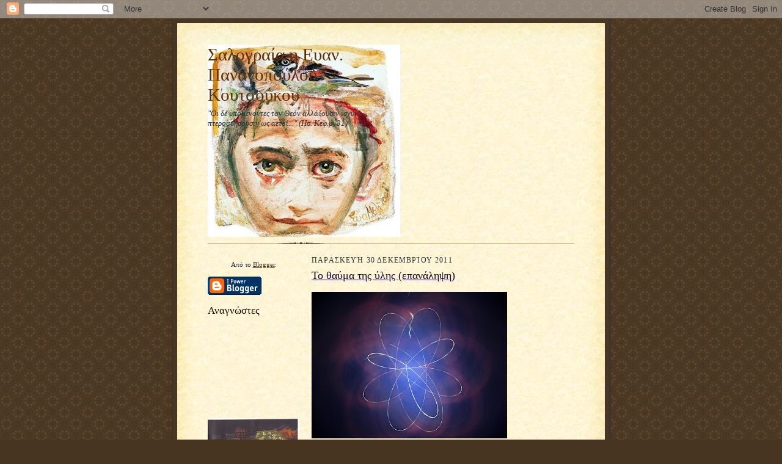

--- FILE ---
content_type: text/html; charset=UTF-8
request_url: https://salograia.blogspot.com/2011/
body_size: 55657
content:
<!DOCTYPE html>
<html dir='ltr' xmlns='http://www.w3.org/1999/xhtml' xmlns:b='http://www.google.com/2005/gml/b' xmlns:data='http://www.google.com/2005/gml/data' xmlns:expr='http://www.google.com/2005/gml/expr'>
<head>
<link href='https://www.blogger.com/static/v1/widgets/2944754296-widget_css_bundle.css' rel='stylesheet' type='text/css'/>
<meta content='text/html; charset=UTF-8' http-equiv='Content-Type'/>
<meta content='blogger' name='generator'/>
<link href='https://salograia.blogspot.com/favicon.ico' rel='icon' type='image/x-icon'/>
<link href='https://salograia.blogspot.com/2011/' rel='canonical'/>
<link rel="alternate" type="application/atom+xml" title="Σαλογραία  η Ευαν. Παναγοπούλου-Κουτσούκου - Atom" href="https://salograia.blogspot.com/feeds/posts/default" />
<link rel="alternate" type="application/rss+xml" title="Σαλογραία  η Ευαν. Παναγοπούλου-Κουτσούκου - RSS" href="https://salograia.blogspot.com/feeds/posts/default?alt=rss" />
<link rel="service.post" type="application/atom+xml" title="Σαλογραία  η Ευαν. Παναγοπούλου-Κουτσούκου - Atom" href="https://www.blogger.com/feeds/2219854782932057061/posts/default" />
<!--Can't find substitution for tag [blog.ieCssRetrofitLinks]-->
<meta content='https://salograia.blogspot.com/2011/' property='og:url'/>
<meta content='Σαλογραία  η Ευαν. Παναγοπούλου-Κουτσούκου' property='og:title'/>
<meta content='&quot;Οι δέ υπομένοντες τον Θεόν αλλάξουσιν ισχύν, πτεροφυήσουσιν ως αετοί...&quot; (Ησ. Κεφ.μ, 31)' property='og:description'/>
<title>Σαλογραία  η Ευαν. Παναγοπούλου-Κουτσούκου: 2011</title>
<style id='page-skin-1' type='text/css'><!--
/*
-----------------------------------------------------
Blogger Template Style Sheet
Name:     Scribe
Date:     27 Feb 2004
Updated by: Blogger Team
------------------------------------------------------ */
/* Defaults
----------------------------------------------- */
body {
margin:0;
padding:0;
font-size: small;
text-align:center;
color:#29303b;
line-height:1.3em;
background:#483521 url("https://resources.blogblog.com/blogblog/data/scribe/bg.gif") repeat;
}
blockquote {
font-style:italic;
padding:0 32px;
line-height:1.6;
margin-top:0;
margin-right:0;
margin-bottom:.6em;
margin-left:0;
}
p {
margin:0;
padding:0;
}
abbr, acronym {
cursor:help;
font-style:normal;
}
code {
font-size: 90%;
white-space:normal;
color:#666;
}
hr {display:none;}
img {border:0;}
/* Link styles */
a:link {
color:#473624;
text-decoration:underline;
}
a:visited {
color: #956839;
text-decoration:underline;
}
a:hover {
color: #956839;
text-decoration:underline;
}
a:active {
color: #956839;
}
/* Layout
----------------------------------------------- */
#outer-wrapper {
background-color:#473624;
border-left:1px solid #332A24;
border-right:1px solid #332A24;
width:700px;
margin:0px auto;
padding:8px;
text-align:center;
font: normal normal 100% Georgia, Times New Roman,Sans-Serif;;
}
#main-top {
width:700px;
height:49px;
background:#FFF3DB url("https://resources.blogblog.com/blogblog/data/scribe/bg_paper_top.jpg") no-repeat top left;
margin:0px;
padding:0px;
display:block;
}
#main-bot {
width:700px;
height:81px;
background:#FFF3DB url("https://resources.blogblog.com/blogblog/data/scribe/bg_paper_bot.jpg") no-repeat top left;
margin:0;
padding:0;
display:block;
}
#wrap2 {
width:700px;
background:#FFF3DB url("https://resources.blogblog.com/blogblog/data/scribe/bg_paper_mid.jpg") repeat-y;
margin-top: -14px;
margin-right: 0px;
margin-bottom: 0px;
margin-left: 0px;
text-align:left;
display:block;
}
#wrap3 {
padding:0 50px;
}
.Header {
}
h1 {
margin:0;
padding-top:0;
padding-right:0;
padding-bottom:6px;
padding-left:0;
font: normal normal 225% Georgia, Times New Roman,sans-serif;
color: #612e00;
}
h1 a:link {
text-decoration:none;
color: #612e00;
}
h1 a:visited {
text-decoration:none;
}
h1 a:hover {
border:0;
text-decoration:none;
}
.Header .description {
margin:0;
padding:0;
line-height:1.5em;
color: #29303B;
font: italic normal 100% Georgia, Times New Roman, sans-serif;
}
#sidebar-wrapper {
clear:left;
}
#main {
width:430px;
float:right;
padding:8px 0;
margin:0;
word-wrap: break-word; /* fix for long text breaking sidebar float in IE */
overflow: hidden;     /* fix for long non-text content breaking IE sidebar float */
}
#sidebar {
width:150px;
float:left;
padding:8px 0;
margin:0;
word-wrap: break-word; /* fix for long text breaking sidebar float in IE */
overflow: hidden;     /* fix for long non-text content breaking IE sidebar float */
}
#footer {
clear:both;
background:url("https://resources.blogblog.com/blogblog/data/scribe/divider.gif") no-repeat top left;
padding-top:10px;
_padding-top:6px; /* IE Windows target */
}
#footer p {
line-height:1.5em;
font-size:75%;
}
/* Typography :: Main entry
----------------------------------------------- */
h2.date-header {
font-weight:normal;
text-transform:uppercase;
letter-spacing:.1em;
font-size:90%;
margin:0;
padding:0;
}
.post {
margin-top:8px;
margin-right:0;
margin-bottom:24px;
margin-left:0;
}
.post h3 {
font-weight:normal;
font-size:140%;
color:#1b0431;
margin:0;
padding:0;
}
.post h3 a {
color: #1b0431;
}
.post-body p {
line-height:1.5em;
margin-top:0;
margin-right:0;
margin-bottom:.6em;
margin-left:0;
}
.post-footer {
font-family: Verdana, sans-serif;
font-size:74%;
border-top:1px solid #BFB186;
padding-top:6px;
}
.post-footer a {
margin-right: 6px;
}
.post ul {
margin:0;
padding:0;
}
.post li {
line-height:1.5em;
list-style:none;
background:url("https://resources.blogblog.com/blogblog/data/scribe/list_icon.gif") no-repeat left .3em;
vertical-align:top;
padding-top: 0;
padding-right: 0;
padding-bottom: .6em;
padding-left: 17px;
margin:0;
}
.feed-links {
clear: both;
line-height: 2.5em;
}
#blog-pager-newer-link {
float: left;
}
#blog-pager-older-link {
float: right;
}
#blog-pager {
text-align: center;
}
/* Typography :: Sidebar
----------------------------------------------- */
.sidebar h2 {
margin:0;
padding:0;
color:#211104;
font: normal normal 150% Georgia, Times New Roman,sans-serif;
}
.sidebar h2 img {
margin-bottom:-4px;
}
.sidebar .widget {
font-size:86%;
margin-top:6px;
margin-right:0;
margin-bottom:12px;
margin-left:0;
padding:0;
line-height: 1.4em;
}
.sidebar ul li {
list-style: none;
margin:0;
}
.sidebar ul {
margin-left: 0;
padding-left: 0;
}
/* Comments
----------------------------------------------- */
#comments {}
#comments h4 {
font-weight:normal;
font-size:120%;
color:#29303B;
margin:0;
padding:0;
}
#comments-block {
line-height:1.5em;
}
.comment-author {
background:url("https://resources.blogblog.com/blogblog/data/scribe/list_icon.gif") no-repeat 2px .35em;
margin:.5em 0 0;
padding-top:0;
padding-right:0;
padding-bottom:0;
padding-left:20px;
font-weight:bold;
}
.comment-body {
margin:0;
padding-top:0;
padding-right:0;
padding-bottom:0;
padding-left:20px;
}
.comment-body p {
font-size:100%;
margin-top:0;
margin-right:0;
margin-bottom:.2em;
margin-left:0;
}
.comment-footer {
color:#29303B;
font-size:74%;
margin:0 0 10px;
padding-top:0;
padding-right:0;
padding-bottom:.75em;
padding-left:20px;
}
.comment-footer a:link {
color:#473624;
text-decoration:underline;
}
.comment-footer a:visited {
color:#716E6C;
text-decoration:underline;
}
.comment-footer a:hover {
color:#956839;
text-decoration:underline;
}
.comment-footer a:active {
color:#956839;
text-decoration:none;
}
.deleted-comment {
font-style:italic;
color:gray;
}
/* Profile
----------------------------------------------- */
#main .profile-data {
display:inline;
}
.profile-datablock, .profile-textblock {
margin-top:0;
margin-right:0;
margin-bottom:4px;
margin-left:0;
}
.profile-data {
margin:0;
padding-top:0;
padding-right:8px;
padding-bottom:0;
padding-left:0;
text-transform:uppercase;
letter-spacing:.1em;
font-size:90%;
color:#211104;
}
.profile-img {
float: left;
margin-top: 0;
margin-right: 5px;
margin-bottom: 5px;
margin-left: 0;
border:1px solid #A2907D;
padding:2px;
}
#header .widget, #main .widget {
margin-bottom:12px;
padding-bottom:12px;
}
#header {
background:url("https://resources.blogblog.com/blogblog/data/scribe/divider.gif") no-repeat bottom left;
}
/** Page structure tweaks for layout editor wireframe */
body#layout #outer-wrapper {
margin-top: 0;
padding-top: 0;
}
body#layout #wrap2,
body#layout #wrap3 {
margin-top: 0;
}
body#layout #main-top {
display:none;
}

--></style>
<link href='https://www.blogger.com/dyn-css/authorization.css?targetBlogID=2219854782932057061&amp;zx=362c58f1-e44e-413e-8f35-8a5dbaf82a17' media='none' onload='if(media!=&#39;all&#39;)media=&#39;all&#39;' rel='stylesheet'/><noscript><link href='https://www.blogger.com/dyn-css/authorization.css?targetBlogID=2219854782932057061&amp;zx=362c58f1-e44e-413e-8f35-8a5dbaf82a17' rel='stylesheet'/></noscript>
<meta name='google-adsense-platform-account' content='ca-host-pub-1556223355139109'/>
<meta name='google-adsense-platform-domain' content='blogspot.com'/>

</head>
<body>
<div class='navbar section' id='navbar'><div class='widget Navbar' data-version='1' id='Navbar1'><script type="text/javascript">
    function setAttributeOnload(object, attribute, val) {
      if(window.addEventListener) {
        window.addEventListener('load',
          function(){ object[attribute] = val; }, false);
      } else {
        window.attachEvent('onload', function(){ object[attribute] = val; });
      }
    }
  </script>
<div id="navbar-iframe-container"></div>
<script type="text/javascript" src="https://apis.google.com/js/platform.js"></script>
<script type="text/javascript">
      gapi.load("gapi.iframes:gapi.iframes.style.bubble", function() {
        if (gapi.iframes && gapi.iframes.getContext) {
          gapi.iframes.getContext().openChild({
              url: 'https://www.blogger.com/navbar/2219854782932057061?origin\x3dhttps://salograia.blogspot.com',
              where: document.getElementById("navbar-iframe-container"),
              id: "navbar-iframe"
          });
        }
      });
    </script><script type="text/javascript">
(function() {
var script = document.createElement('script');
script.type = 'text/javascript';
script.src = '//pagead2.googlesyndication.com/pagead/js/google_top_exp.js';
var head = document.getElementsByTagName('head')[0];
if (head) {
head.appendChild(script);
}})();
</script>
</div></div>
<div id='outer-wrapper'>
<div id='main-top'></div>
<!-- placeholder for image -->
<div id='wrap2'><div id='wrap3'>
<div class='header section' id='header'><div class='widget Header' data-version='1' id='Header1'>
<div id='header-inner' style='background-image: url("https://blogger.googleusercontent.com/img/a/AVvXsEijIQHisdwK9T7RNr4p5LWo8eGPj5wgimIKfmlIIYOhuWXWjE_V1cMUdmOsWOOJohtbL4IWfzoxfwUL09fbwHbxD16rX1c2ZsodWKnIqBgyzZLhqSizrEGZV2n-Olg_hVKTdWAzFxXUBD7FqWURQGqwLaMT9RGrt05OhLB5RDRYtAOTpkdGxSnE7T8wSNdu=s315"); background-position: left; width: 315px; min-height: 315px; _height: 315px; background-repeat: no-repeat; '>
<div class='titlewrapper' style='background: transparent'>
<h1 class='title' style='background: transparent; border-width: 0px'>
<a href='https://salograia.blogspot.com/'>
Σαλογραία  η Ευαν. Παναγοπούλου-Κουτσούκου
</a>
</h1>
</div>
<div class='descriptionwrapper'>
<p class='description'><span>"Οι δέ υπομένοντες τον Θεόν αλλάξουσιν ισχύν, πτεροφυήσουσιν ως αετοί..." (Ησ. Κεφ.μ, 31)</span></p>
</div>
</div>
</div></div>
<div id='crosscol-wrapper' style='text-align:center'>
<div class='crosscol no-items section' id='crosscol'></div>
</div>
<div id='sidebar-wrapper'>
<div class='sidebar section' id='sidebar'><div class='widget Attribution' data-version='1' id='Attribution1'>
<div class='widget-content' style='text-align: center;'>
Από το <a href='https://www.blogger.com' target='_blank'>Blogger</a>.
</div>
<div class='clear'></div>
</div><div class='widget BloggerButton' data-version='1' id='BloggerButton1'>
<div class='widget-content'>
<a href='https://www.blogger.com'><img alt='Powered By Blogger' src='https://resources.blogblog.com/html/buttons/blogger-ipower-blue.gif'/></a>
<div class='clear'></div>
</div>
</div><div class='widget Followers' data-version='1' id='Followers1'>
<h2 class='title'>Αναγνώστες</h2>
<div class='widget-content'>
<div id='Followers1-wrapper'>
<div style='margin-right:2px;'>
<div><script type="text/javascript" src="https://apis.google.com/js/platform.js"></script>
<div id="followers-iframe-container"></div>
<script type="text/javascript">
    window.followersIframe = null;
    function followersIframeOpen(url) {
      gapi.load("gapi.iframes", function() {
        if (gapi.iframes && gapi.iframes.getContext) {
          window.followersIframe = gapi.iframes.getContext().openChild({
            url: url,
            where: document.getElementById("followers-iframe-container"),
            messageHandlersFilter: gapi.iframes.CROSS_ORIGIN_IFRAMES_FILTER,
            messageHandlers: {
              '_ready': function(obj) {
                window.followersIframe.getIframeEl().height = obj.height;
              },
              'reset': function() {
                window.followersIframe.close();
                followersIframeOpen("https://www.blogger.com/followers/frame/2219854782932057061?colors\x3dCgt0cmFuc3BhcmVudBILdHJhbnNwYXJlbnQaByMyOTMwM2IiByMwMDAwMDAqByNGRkZGRkYyByMwMDAwMDA6ByMyOTMwM2JCByMwMDAwMDBKByMwMDAwMDBSByNGRkZGRkZaC3RyYW5zcGFyZW50\x26pageSize\x3d21\x26hl\x3del\x26origin\x3dhttps://salograia.blogspot.com");
              },
              'open': function(url) {
                window.followersIframe.close();
                followersIframeOpen(url);
              }
            }
          });
        }
      });
    }
    followersIframeOpen("https://www.blogger.com/followers/frame/2219854782932057061?colors\x3dCgt0cmFuc3BhcmVudBILdHJhbnNwYXJlbnQaByMyOTMwM2IiByMwMDAwMDAqByNGRkZGRkYyByMwMDAwMDA6ByMyOTMwM2JCByMwMDAwMDBKByMwMDAwMDBSByNGRkZGRkZaC3RyYW5zcGFyZW50\x26pageSize\x3d21\x26hl\x3del\x26origin\x3dhttps://salograia.blogspot.com");
  </script></div>
</div>
</div>
<div class='clear'></div>
</div>
</div><div class='widget Image' data-version='1' id='Image1'>
<div class='widget-content'>
<img alt='' height='114' id='Image1_img' src='//4.bp.blogspot.com/_JZn7JzDJraM/Smcfu5ajTgI/AAAAAAAAACk/_CWwE_0e5y4/S150/TO+KORITSI+ME+PERISTERI.jpg' width='150'/>
<br/>
</div>
<div class='clear'></div>
</div><div class='widget BlogArchive' data-version='1' id='BlogArchive1'>
<h2>Αρχειοθήκη ιστολογίου</h2>
<div class='widget-content'>
<div id='ArchiveList'>
<div id='BlogArchive1_ArchiveList'>
<ul class='hierarchy'>
<li class='archivedate collapsed'>
<a class='toggle' href='javascript:void(0)'>
<span class='zippy'>

        &#9658;&#160;
      
</span>
</a>
<a class='post-count-link' href='https://salograia.blogspot.com/2026/'>
26
</a>
<span class='post-count' dir='ltr'>(3)</span>
<ul class='hierarchy'>
<li class='archivedate collapsed'>
<a class='toggle' href='javascript:void(0)'>
<span class='zippy'>

        &#9658;&#160;
      
</span>
</a>
<a class='post-count-link' href='https://salograia.blogspot.com/2026/01/'>
Ιανουαρίου
</a>
<span class='post-count' dir='ltr'>(3)</span>
</li>
</ul>
</li>
</ul>
<ul class='hierarchy'>
<li class='archivedate collapsed'>
<a class='toggle' href='javascript:void(0)'>
<span class='zippy'>

        &#9658;&#160;
      
</span>
</a>
<a class='post-count-link' href='https://salograia.blogspot.com/2025/'>
25
</a>
<span class='post-count' dir='ltr'>(43)</span>
<ul class='hierarchy'>
<li class='archivedate collapsed'>
<a class='toggle' href='javascript:void(0)'>
<span class='zippy'>

        &#9658;&#160;
      
</span>
</a>
<a class='post-count-link' href='https://salograia.blogspot.com/2025/12/'>
Δεκεμβρίου
</a>
<span class='post-count' dir='ltr'>(4)</span>
</li>
</ul>
<ul class='hierarchy'>
<li class='archivedate collapsed'>
<a class='toggle' href='javascript:void(0)'>
<span class='zippy'>

        &#9658;&#160;
      
</span>
</a>
<a class='post-count-link' href='https://salograia.blogspot.com/2025/11/'>
Νοεμβρίου
</a>
<span class='post-count' dir='ltr'>(2)</span>
</li>
</ul>
<ul class='hierarchy'>
<li class='archivedate collapsed'>
<a class='toggle' href='javascript:void(0)'>
<span class='zippy'>

        &#9658;&#160;
      
</span>
</a>
<a class='post-count-link' href='https://salograia.blogspot.com/2025/10/'>
Οκτωβρίου
</a>
<span class='post-count' dir='ltr'>(4)</span>
</li>
</ul>
<ul class='hierarchy'>
<li class='archivedate collapsed'>
<a class='toggle' href='javascript:void(0)'>
<span class='zippy'>

        &#9658;&#160;
      
</span>
</a>
<a class='post-count-link' href='https://salograia.blogspot.com/2025/09/'>
Σεπτεμβρίου
</a>
<span class='post-count' dir='ltr'>(1)</span>
</li>
</ul>
<ul class='hierarchy'>
<li class='archivedate collapsed'>
<a class='toggle' href='javascript:void(0)'>
<span class='zippy'>

        &#9658;&#160;
      
</span>
</a>
<a class='post-count-link' href='https://salograia.blogspot.com/2025/08/'>
Αυγούστου
</a>
<span class='post-count' dir='ltr'>(1)</span>
</li>
</ul>
<ul class='hierarchy'>
<li class='archivedate collapsed'>
<a class='toggle' href='javascript:void(0)'>
<span class='zippy'>

        &#9658;&#160;
      
</span>
</a>
<a class='post-count-link' href='https://salograia.blogspot.com/2025/07/'>
Ιουλίου
</a>
<span class='post-count' dir='ltr'>(4)</span>
</li>
</ul>
<ul class='hierarchy'>
<li class='archivedate collapsed'>
<a class='toggle' href='javascript:void(0)'>
<span class='zippy'>

        &#9658;&#160;
      
</span>
</a>
<a class='post-count-link' href='https://salograia.blogspot.com/2025/06/'>
Ιουνίου
</a>
<span class='post-count' dir='ltr'>(6)</span>
</li>
</ul>
<ul class='hierarchy'>
<li class='archivedate collapsed'>
<a class='toggle' href='javascript:void(0)'>
<span class='zippy'>

        &#9658;&#160;
      
</span>
</a>
<a class='post-count-link' href='https://salograia.blogspot.com/2025/05/'>
Μαΐου
</a>
<span class='post-count' dir='ltr'>(5)</span>
</li>
</ul>
<ul class='hierarchy'>
<li class='archivedate collapsed'>
<a class='toggle' href='javascript:void(0)'>
<span class='zippy'>

        &#9658;&#160;
      
</span>
</a>
<a class='post-count-link' href='https://salograia.blogspot.com/2025/04/'>
Απριλίου
</a>
<span class='post-count' dir='ltr'>(7)</span>
</li>
</ul>
<ul class='hierarchy'>
<li class='archivedate collapsed'>
<a class='toggle' href='javascript:void(0)'>
<span class='zippy'>

        &#9658;&#160;
      
</span>
</a>
<a class='post-count-link' href='https://salograia.blogspot.com/2025/03/'>
Μαρτίου
</a>
<span class='post-count' dir='ltr'>(3)</span>
</li>
</ul>
<ul class='hierarchy'>
<li class='archivedate collapsed'>
<a class='toggle' href='javascript:void(0)'>
<span class='zippy'>

        &#9658;&#160;
      
</span>
</a>
<a class='post-count-link' href='https://salograia.blogspot.com/2025/02/'>
Φεβρουαρίου
</a>
<span class='post-count' dir='ltr'>(1)</span>
</li>
</ul>
<ul class='hierarchy'>
<li class='archivedate collapsed'>
<a class='toggle' href='javascript:void(0)'>
<span class='zippy'>

        &#9658;&#160;
      
</span>
</a>
<a class='post-count-link' href='https://salograia.blogspot.com/2025/01/'>
Ιανουαρίου
</a>
<span class='post-count' dir='ltr'>(5)</span>
</li>
</ul>
</li>
</ul>
<ul class='hierarchy'>
<li class='archivedate collapsed'>
<a class='toggle' href='javascript:void(0)'>
<span class='zippy'>

        &#9658;&#160;
      
</span>
</a>
<a class='post-count-link' href='https://salograia.blogspot.com/2024/'>
24
</a>
<span class='post-count' dir='ltr'>(120)</span>
<ul class='hierarchy'>
<li class='archivedate collapsed'>
<a class='toggle' href='javascript:void(0)'>
<span class='zippy'>

        &#9658;&#160;
      
</span>
</a>
<a class='post-count-link' href='https://salograia.blogspot.com/2024/12/'>
Δεκεμβρίου
</a>
<span class='post-count' dir='ltr'>(2)</span>
</li>
</ul>
<ul class='hierarchy'>
<li class='archivedate collapsed'>
<a class='toggle' href='javascript:void(0)'>
<span class='zippy'>

        &#9658;&#160;
      
</span>
</a>
<a class='post-count-link' href='https://salograia.blogspot.com/2024/11/'>
Νοεμβρίου
</a>
<span class='post-count' dir='ltr'>(9)</span>
</li>
</ul>
<ul class='hierarchy'>
<li class='archivedate collapsed'>
<a class='toggle' href='javascript:void(0)'>
<span class='zippy'>

        &#9658;&#160;
      
</span>
</a>
<a class='post-count-link' href='https://salograia.blogspot.com/2024/10/'>
Οκτωβρίου
</a>
<span class='post-count' dir='ltr'>(8)</span>
</li>
</ul>
<ul class='hierarchy'>
<li class='archivedate collapsed'>
<a class='toggle' href='javascript:void(0)'>
<span class='zippy'>

        &#9658;&#160;
      
</span>
</a>
<a class='post-count-link' href='https://salograia.blogspot.com/2024/09/'>
Σεπτεμβρίου
</a>
<span class='post-count' dir='ltr'>(8)</span>
</li>
</ul>
<ul class='hierarchy'>
<li class='archivedate collapsed'>
<a class='toggle' href='javascript:void(0)'>
<span class='zippy'>

        &#9658;&#160;
      
</span>
</a>
<a class='post-count-link' href='https://salograia.blogspot.com/2024/08/'>
Αυγούστου
</a>
<span class='post-count' dir='ltr'>(8)</span>
</li>
</ul>
<ul class='hierarchy'>
<li class='archivedate collapsed'>
<a class='toggle' href='javascript:void(0)'>
<span class='zippy'>

        &#9658;&#160;
      
</span>
</a>
<a class='post-count-link' href='https://salograia.blogspot.com/2024/07/'>
Ιουλίου
</a>
<span class='post-count' dir='ltr'>(17)</span>
</li>
</ul>
<ul class='hierarchy'>
<li class='archivedate collapsed'>
<a class='toggle' href='javascript:void(0)'>
<span class='zippy'>

        &#9658;&#160;
      
</span>
</a>
<a class='post-count-link' href='https://salograia.blogspot.com/2024/06/'>
Ιουνίου
</a>
<span class='post-count' dir='ltr'>(8)</span>
</li>
</ul>
<ul class='hierarchy'>
<li class='archivedate collapsed'>
<a class='toggle' href='javascript:void(0)'>
<span class='zippy'>

        &#9658;&#160;
      
</span>
</a>
<a class='post-count-link' href='https://salograia.blogspot.com/2024/05/'>
Μαΐου
</a>
<span class='post-count' dir='ltr'>(14)</span>
</li>
</ul>
<ul class='hierarchy'>
<li class='archivedate collapsed'>
<a class='toggle' href='javascript:void(0)'>
<span class='zippy'>

        &#9658;&#160;
      
</span>
</a>
<a class='post-count-link' href='https://salograia.blogspot.com/2024/04/'>
Απριλίου
</a>
<span class='post-count' dir='ltr'>(11)</span>
</li>
</ul>
<ul class='hierarchy'>
<li class='archivedate collapsed'>
<a class='toggle' href='javascript:void(0)'>
<span class='zippy'>

        &#9658;&#160;
      
</span>
</a>
<a class='post-count-link' href='https://salograia.blogspot.com/2024/03/'>
Μαρτίου
</a>
<span class='post-count' dir='ltr'>(7)</span>
</li>
</ul>
<ul class='hierarchy'>
<li class='archivedate collapsed'>
<a class='toggle' href='javascript:void(0)'>
<span class='zippy'>

        &#9658;&#160;
      
</span>
</a>
<a class='post-count-link' href='https://salograia.blogspot.com/2024/02/'>
Φεβρουαρίου
</a>
<span class='post-count' dir='ltr'>(12)</span>
</li>
</ul>
<ul class='hierarchy'>
<li class='archivedate collapsed'>
<a class='toggle' href='javascript:void(0)'>
<span class='zippy'>

        &#9658;&#160;
      
</span>
</a>
<a class='post-count-link' href='https://salograia.blogspot.com/2024/01/'>
Ιανουαρίου
</a>
<span class='post-count' dir='ltr'>(16)</span>
</li>
</ul>
</li>
</ul>
<ul class='hierarchy'>
<li class='archivedate collapsed'>
<a class='toggle' href='javascript:void(0)'>
<span class='zippy'>

        &#9658;&#160;
      
</span>
</a>
<a class='post-count-link' href='https://salograia.blogspot.com/2023/'>
23
</a>
<span class='post-count' dir='ltr'>(134)</span>
<ul class='hierarchy'>
<li class='archivedate collapsed'>
<a class='toggle' href='javascript:void(0)'>
<span class='zippy'>

        &#9658;&#160;
      
</span>
</a>
<a class='post-count-link' href='https://salograia.blogspot.com/2023/12/'>
Δεκεμβρίου
</a>
<span class='post-count' dir='ltr'>(10)</span>
</li>
</ul>
<ul class='hierarchy'>
<li class='archivedate collapsed'>
<a class='toggle' href='javascript:void(0)'>
<span class='zippy'>

        &#9658;&#160;
      
</span>
</a>
<a class='post-count-link' href='https://salograia.blogspot.com/2023/11/'>
Νοεμβρίου
</a>
<span class='post-count' dir='ltr'>(9)</span>
</li>
</ul>
<ul class='hierarchy'>
<li class='archivedate collapsed'>
<a class='toggle' href='javascript:void(0)'>
<span class='zippy'>

        &#9658;&#160;
      
</span>
</a>
<a class='post-count-link' href='https://salograia.blogspot.com/2023/10/'>
Οκτωβρίου
</a>
<span class='post-count' dir='ltr'>(6)</span>
</li>
</ul>
<ul class='hierarchy'>
<li class='archivedate collapsed'>
<a class='toggle' href='javascript:void(0)'>
<span class='zippy'>

        &#9658;&#160;
      
</span>
</a>
<a class='post-count-link' href='https://salograia.blogspot.com/2023/09/'>
Σεπτεμβρίου
</a>
<span class='post-count' dir='ltr'>(4)</span>
</li>
</ul>
<ul class='hierarchy'>
<li class='archivedate collapsed'>
<a class='toggle' href='javascript:void(0)'>
<span class='zippy'>

        &#9658;&#160;
      
</span>
</a>
<a class='post-count-link' href='https://salograia.blogspot.com/2023/08/'>
Αυγούστου
</a>
<span class='post-count' dir='ltr'>(6)</span>
</li>
</ul>
<ul class='hierarchy'>
<li class='archivedate collapsed'>
<a class='toggle' href='javascript:void(0)'>
<span class='zippy'>

        &#9658;&#160;
      
</span>
</a>
<a class='post-count-link' href='https://salograia.blogspot.com/2023/07/'>
Ιουλίου
</a>
<span class='post-count' dir='ltr'>(10)</span>
</li>
</ul>
<ul class='hierarchy'>
<li class='archivedate collapsed'>
<a class='toggle' href='javascript:void(0)'>
<span class='zippy'>

        &#9658;&#160;
      
</span>
</a>
<a class='post-count-link' href='https://salograia.blogspot.com/2023/06/'>
Ιουνίου
</a>
<span class='post-count' dir='ltr'>(11)</span>
</li>
</ul>
<ul class='hierarchy'>
<li class='archivedate collapsed'>
<a class='toggle' href='javascript:void(0)'>
<span class='zippy'>

        &#9658;&#160;
      
</span>
</a>
<a class='post-count-link' href='https://salograia.blogspot.com/2023/05/'>
Μαΐου
</a>
<span class='post-count' dir='ltr'>(16)</span>
</li>
</ul>
<ul class='hierarchy'>
<li class='archivedate collapsed'>
<a class='toggle' href='javascript:void(0)'>
<span class='zippy'>

        &#9658;&#160;
      
</span>
</a>
<a class='post-count-link' href='https://salograia.blogspot.com/2023/04/'>
Απριλίου
</a>
<span class='post-count' dir='ltr'>(11)</span>
</li>
</ul>
<ul class='hierarchy'>
<li class='archivedate collapsed'>
<a class='toggle' href='javascript:void(0)'>
<span class='zippy'>

        &#9658;&#160;
      
</span>
</a>
<a class='post-count-link' href='https://salograia.blogspot.com/2023/03/'>
Μαρτίου
</a>
<span class='post-count' dir='ltr'>(19)</span>
</li>
</ul>
<ul class='hierarchy'>
<li class='archivedate collapsed'>
<a class='toggle' href='javascript:void(0)'>
<span class='zippy'>

        &#9658;&#160;
      
</span>
</a>
<a class='post-count-link' href='https://salograia.blogspot.com/2023/02/'>
Φεβρουαρίου
</a>
<span class='post-count' dir='ltr'>(19)</span>
</li>
</ul>
<ul class='hierarchy'>
<li class='archivedate collapsed'>
<a class='toggle' href='javascript:void(0)'>
<span class='zippy'>

        &#9658;&#160;
      
</span>
</a>
<a class='post-count-link' href='https://salograia.blogspot.com/2023/01/'>
Ιανουαρίου
</a>
<span class='post-count' dir='ltr'>(13)</span>
</li>
</ul>
</li>
</ul>
<ul class='hierarchy'>
<li class='archivedate collapsed'>
<a class='toggle' href='javascript:void(0)'>
<span class='zippy'>

        &#9658;&#160;
      
</span>
</a>
<a class='post-count-link' href='https://salograia.blogspot.com/2022/'>
22
</a>
<span class='post-count' dir='ltr'>(139)</span>
<ul class='hierarchy'>
<li class='archivedate collapsed'>
<a class='toggle' href='javascript:void(0)'>
<span class='zippy'>

        &#9658;&#160;
      
</span>
</a>
<a class='post-count-link' href='https://salograia.blogspot.com/2022/12/'>
Δεκεμβρίου
</a>
<span class='post-count' dir='ltr'>(5)</span>
</li>
</ul>
<ul class='hierarchy'>
<li class='archivedate collapsed'>
<a class='toggle' href='javascript:void(0)'>
<span class='zippy'>

        &#9658;&#160;
      
</span>
</a>
<a class='post-count-link' href='https://salograia.blogspot.com/2022/11/'>
Νοεμβρίου
</a>
<span class='post-count' dir='ltr'>(9)</span>
</li>
</ul>
<ul class='hierarchy'>
<li class='archivedate collapsed'>
<a class='toggle' href='javascript:void(0)'>
<span class='zippy'>

        &#9658;&#160;
      
</span>
</a>
<a class='post-count-link' href='https://salograia.blogspot.com/2022/10/'>
Οκτωβρίου
</a>
<span class='post-count' dir='ltr'>(19)</span>
</li>
</ul>
<ul class='hierarchy'>
<li class='archivedate collapsed'>
<a class='toggle' href='javascript:void(0)'>
<span class='zippy'>

        &#9658;&#160;
      
</span>
</a>
<a class='post-count-link' href='https://salograia.blogspot.com/2022/09/'>
Σεπτεμβρίου
</a>
<span class='post-count' dir='ltr'>(16)</span>
</li>
</ul>
<ul class='hierarchy'>
<li class='archivedate collapsed'>
<a class='toggle' href='javascript:void(0)'>
<span class='zippy'>

        &#9658;&#160;
      
</span>
</a>
<a class='post-count-link' href='https://salograia.blogspot.com/2022/08/'>
Αυγούστου
</a>
<span class='post-count' dir='ltr'>(9)</span>
</li>
</ul>
<ul class='hierarchy'>
<li class='archivedate collapsed'>
<a class='toggle' href='javascript:void(0)'>
<span class='zippy'>

        &#9658;&#160;
      
</span>
</a>
<a class='post-count-link' href='https://salograia.blogspot.com/2022/07/'>
Ιουλίου
</a>
<span class='post-count' dir='ltr'>(5)</span>
</li>
</ul>
<ul class='hierarchy'>
<li class='archivedate collapsed'>
<a class='toggle' href='javascript:void(0)'>
<span class='zippy'>

        &#9658;&#160;
      
</span>
</a>
<a class='post-count-link' href='https://salograia.blogspot.com/2022/06/'>
Ιουνίου
</a>
<span class='post-count' dir='ltr'>(11)</span>
</li>
</ul>
<ul class='hierarchy'>
<li class='archivedate collapsed'>
<a class='toggle' href='javascript:void(0)'>
<span class='zippy'>

        &#9658;&#160;
      
</span>
</a>
<a class='post-count-link' href='https://salograia.blogspot.com/2022/05/'>
Μαΐου
</a>
<span class='post-count' dir='ltr'>(13)</span>
</li>
</ul>
<ul class='hierarchy'>
<li class='archivedate collapsed'>
<a class='toggle' href='javascript:void(0)'>
<span class='zippy'>

        &#9658;&#160;
      
</span>
</a>
<a class='post-count-link' href='https://salograia.blogspot.com/2022/04/'>
Απριλίου
</a>
<span class='post-count' dir='ltr'>(13)</span>
</li>
</ul>
<ul class='hierarchy'>
<li class='archivedate collapsed'>
<a class='toggle' href='javascript:void(0)'>
<span class='zippy'>

        &#9658;&#160;
      
</span>
</a>
<a class='post-count-link' href='https://salograia.blogspot.com/2022/03/'>
Μαρτίου
</a>
<span class='post-count' dir='ltr'>(11)</span>
</li>
</ul>
<ul class='hierarchy'>
<li class='archivedate collapsed'>
<a class='toggle' href='javascript:void(0)'>
<span class='zippy'>

        &#9658;&#160;
      
</span>
</a>
<a class='post-count-link' href='https://salograia.blogspot.com/2022/02/'>
Φεβρουαρίου
</a>
<span class='post-count' dir='ltr'>(9)</span>
</li>
</ul>
<ul class='hierarchy'>
<li class='archivedate collapsed'>
<a class='toggle' href='javascript:void(0)'>
<span class='zippy'>

        &#9658;&#160;
      
</span>
</a>
<a class='post-count-link' href='https://salograia.blogspot.com/2022/01/'>
Ιανουαρίου
</a>
<span class='post-count' dir='ltr'>(19)</span>
</li>
</ul>
</li>
</ul>
<ul class='hierarchy'>
<li class='archivedate collapsed'>
<a class='toggle' href='javascript:void(0)'>
<span class='zippy'>

        &#9658;&#160;
      
</span>
</a>
<a class='post-count-link' href='https://salograia.blogspot.com/2021/'>
21
</a>
<span class='post-count' dir='ltr'>(238)</span>
<ul class='hierarchy'>
<li class='archivedate collapsed'>
<a class='toggle' href='javascript:void(0)'>
<span class='zippy'>

        &#9658;&#160;
      
</span>
</a>
<a class='post-count-link' href='https://salograia.blogspot.com/2021/12/'>
Δεκεμβρίου
</a>
<span class='post-count' dir='ltr'>(23)</span>
</li>
</ul>
<ul class='hierarchy'>
<li class='archivedate collapsed'>
<a class='toggle' href='javascript:void(0)'>
<span class='zippy'>

        &#9658;&#160;
      
</span>
</a>
<a class='post-count-link' href='https://salograia.blogspot.com/2021/11/'>
Νοεμβρίου
</a>
<span class='post-count' dir='ltr'>(4)</span>
</li>
</ul>
<ul class='hierarchy'>
<li class='archivedate collapsed'>
<a class='toggle' href='javascript:void(0)'>
<span class='zippy'>

        &#9658;&#160;
      
</span>
</a>
<a class='post-count-link' href='https://salograia.blogspot.com/2021/10/'>
Οκτωβρίου
</a>
<span class='post-count' dir='ltr'>(13)</span>
</li>
</ul>
<ul class='hierarchy'>
<li class='archivedate collapsed'>
<a class='toggle' href='javascript:void(0)'>
<span class='zippy'>

        &#9658;&#160;
      
</span>
</a>
<a class='post-count-link' href='https://salograia.blogspot.com/2021/09/'>
Σεπτεμβρίου
</a>
<span class='post-count' dir='ltr'>(13)</span>
</li>
</ul>
<ul class='hierarchy'>
<li class='archivedate collapsed'>
<a class='toggle' href='javascript:void(0)'>
<span class='zippy'>

        &#9658;&#160;
      
</span>
</a>
<a class='post-count-link' href='https://salograia.blogspot.com/2021/08/'>
Αυγούστου
</a>
<span class='post-count' dir='ltr'>(12)</span>
</li>
</ul>
<ul class='hierarchy'>
<li class='archivedate collapsed'>
<a class='toggle' href='javascript:void(0)'>
<span class='zippy'>

        &#9658;&#160;
      
</span>
</a>
<a class='post-count-link' href='https://salograia.blogspot.com/2021/07/'>
Ιουλίου
</a>
<span class='post-count' dir='ltr'>(8)</span>
</li>
</ul>
<ul class='hierarchy'>
<li class='archivedate collapsed'>
<a class='toggle' href='javascript:void(0)'>
<span class='zippy'>

        &#9658;&#160;
      
</span>
</a>
<a class='post-count-link' href='https://salograia.blogspot.com/2021/06/'>
Ιουνίου
</a>
<span class='post-count' dir='ltr'>(17)</span>
</li>
</ul>
<ul class='hierarchy'>
<li class='archivedate collapsed'>
<a class='toggle' href='javascript:void(0)'>
<span class='zippy'>

        &#9658;&#160;
      
</span>
</a>
<a class='post-count-link' href='https://salograia.blogspot.com/2021/05/'>
Μαΐου
</a>
<span class='post-count' dir='ltr'>(22)</span>
</li>
</ul>
<ul class='hierarchy'>
<li class='archivedate collapsed'>
<a class='toggle' href='javascript:void(0)'>
<span class='zippy'>

        &#9658;&#160;
      
</span>
</a>
<a class='post-count-link' href='https://salograia.blogspot.com/2021/04/'>
Απριλίου
</a>
<span class='post-count' dir='ltr'>(35)</span>
</li>
</ul>
<ul class='hierarchy'>
<li class='archivedate collapsed'>
<a class='toggle' href='javascript:void(0)'>
<span class='zippy'>

        &#9658;&#160;
      
</span>
</a>
<a class='post-count-link' href='https://salograia.blogspot.com/2021/03/'>
Μαρτίου
</a>
<span class='post-count' dir='ltr'>(36)</span>
</li>
</ul>
<ul class='hierarchy'>
<li class='archivedate collapsed'>
<a class='toggle' href='javascript:void(0)'>
<span class='zippy'>

        &#9658;&#160;
      
</span>
</a>
<a class='post-count-link' href='https://salograia.blogspot.com/2021/02/'>
Φεβρουαρίου
</a>
<span class='post-count' dir='ltr'>(36)</span>
</li>
</ul>
<ul class='hierarchy'>
<li class='archivedate collapsed'>
<a class='toggle' href='javascript:void(0)'>
<span class='zippy'>

        &#9658;&#160;
      
</span>
</a>
<a class='post-count-link' href='https://salograia.blogspot.com/2021/01/'>
Ιανουαρίου
</a>
<span class='post-count' dir='ltr'>(19)</span>
</li>
</ul>
</li>
</ul>
<ul class='hierarchy'>
<li class='archivedate collapsed'>
<a class='toggle' href='javascript:void(0)'>
<span class='zippy'>

        &#9658;&#160;
      
</span>
</a>
<a class='post-count-link' href='https://salograia.blogspot.com/2020/'>
20
</a>
<span class='post-count' dir='ltr'>(304)</span>
<ul class='hierarchy'>
<li class='archivedate collapsed'>
<a class='toggle' href='javascript:void(0)'>
<span class='zippy'>

        &#9658;&#160;
      
</span>
</a>
<a class='post-count-link' href='https://salograia.blogspot.com/2020/12/'>
Δεκεμβρίου
</a>
<span class='post-count' dir='ltr'>(21)</span>
</li>
</ul>
<ul class='hierarchy'>
<li class='archivedate collapsed'>
<a class='toggle' href='javascript:void(0)'>
<span class='zippy'>

        &#9658;&#160;
      
</span>
</a>
<a class='post-count-link' href='https://salograia.blogspot.com/2020/11/'>
Νοεμβρίου
</a>
<span class='post-count' dir='ltr'>(17)</span>
</li>
</ul>
<ul class='hierarchy'>
<li class='archivedate collapsed'>
<a class='toggle' href='javascript:void(0)'>
<span class='zippy'>

        &#9658;&#160;
      
</span>
</a>
<a class='post-count-link' href='https://salograia.blogspot.com/2020/10/'>
Οκτωβρίου
</a>
<span class='post-count' dir='ltr'>(16)</span>
</li>
</ul>
<ul class='hierarchy'>
<li class='archivedate collapsed'>
<a class='toggle' href='javascript:void(0)'>
<span class='zippy'>

        &#9658;&#160;
      
</span>
</a>
<a class='post-count-link' href='https://salograia.blogspot.com/2020/09/'>
Σεπτεμβρίου
</a>
<span class='post-count' dir='ltr'>(17)</span>
</li>
</ul>
<ul class='hierarchy'>
<li class='archivedate collapsed'>
<a class='toggle' href='javascript:void(0)'>
<span class='zippy'>

        &#9658;&#160;
      
</span>
</a>
<a class='post-count-link' href='https://salograia.blogspot.com/2020/08/'>
Αυγούστου
</a>
<span class='post-count' dir='ltr'>(22)</span>
</li>
</ul>
<ul class='hierarchy'>
<li class='archivedate collapsed'>
<a class='toggle' href='javascript:void(0)'>
<span class='zippy'>

        &#9658;&#160;
      
</span>
</a>
<a class='post-count-link' href='https://salograia.blogspot.com/2020/07/'>
Ιουλίου
</a>
<span class='post-count' dir='ltr'>(19)</span>
</li>
</ul>
<ul class='hierarchy'>
<li class='archivedate collapsed'>
<a class='toggle' href='javascript:void(0)'>
<span class='zippy'>

        &#9658;&#160;
      
</span>
</a>
<a class='post-count-link' href='https://salograia.blogspot.com/2020/06/'>
Ιουνίου
</a>
<span class='post-count' dir='ltr'>(23)</span>
</li>
</ul>
<ul class='hierarchy'>
<li class='archivedate collapsed'>
<a class='toggle' href='javascript:void(0)'>
<span class='zippy'>

        &#9658;&#160;
      
</span>
</a>
<a class='post-count-link' href='https://salograia.blogspot.com/2020/05/'>
Μαΐου
</a>
<span class='post-count' dir='ltr'>(62)</span>
</li>
</ul>
<ul class='hierarchy'>
<li class='archivedate collapsed'>
<a class='toggle' href='javascript:void(0)'>
<span class='zippy'>

        &#9658;&#160;
      
</span>
</a>
<a class='post-count-link' href='https://salograia.blogspot.com/2020/04/'>
Απριλίου
</a>
<span class='post-count' dir='ltr'>(48)</span>
</li>
</ul>
<ul class='hierarchy'>
<li class='archivedate collapsed'>
<a class='toggle' href='javascript:void(0)'>
<span class='zippy'>

        &#9658;&#160;
      
</span>
</a>
<a class='post-count-link' href='https://salograia.blogspot.com/2020/03/'>
Μαρτίου
</a>
<span class='post-count' dir='ltr'>(27)</span>
</li>
</ul>
<ul class='hierarchy'>
<li class='archivedate collapsed'>
<a class='toggle' href='javascript:void(0)'>
<span class='zippy'>

        &#9658;&#160;
      
</span>
</a>
<a class='post-count-link' href='https://salograia.blogspot.com/2020/02/'>
Φεβρουαρίου
</a>
<span class='post-count' dir='ltr'>(15)</span>
</li>
</ul>
<ul class='hierarchy'>
<li class='archivedate collapsed'>
<a class='toggle' href='javascript:void(0)'>
<span class='zippy'>

        &#9658;&#160;
      
</span>
</a>
<a class='post-count-link' href='https://salograia.blogspot.com/2020/01/'>
Ιανουαρίου
</a>
<span class='post-count' dir='ltr'>(17)</span>
</li>
</ul>
</li>
</ul>
<ul class='hierarchy'>
<li class='archivedate collapsed'>
<a class='toggle' href='javascript:void(0)'>
<span class='zippy'>

        &#9658;&#160;
      
</span>
</a>
<a class='post-count-link' href='https://salograia.blogspot.com/2019/'>
19
</a>
<span class='post-count' dir='ltr'>(229)</span>
<ul class='hierarchy'>
<li class='archivedate collapsed'>
<a class='toggle' href='javascript:void(0)'>
<span class='zippy'>

        &#9658;&#160;
      
</span>
</a>
<a class='post-count-link' href='https://salograia.blogspot.com/2019/12/'>
Δεκεμβρίου
</a>
<span class='post-count' dir='ltr'>(13)</span>
</li>
</ul>
<ul class='hierarchy'>
<li class='archivedate collapsed'>
<a class='toggle' href='javascript:void(0)'>
<span class='zippy'>

        &#9658;&#160;
      
</span>
</a>
<a class='post-count-link' href='https://salograia.blogspot.com/2019/11/'>
Νοεμβρίου
</a>
<span class='post-count' dir='ltr'>(17)</span>
</li>
</ul>
<ul class='hierarchy'>
<li class='archivedate collapsed'>
<a class='toggle' href='javascript:void(0)'>
<span class='zippy'>

        &#9658;&#160;
      
</span>
</a>
<a class='post-count-link' href='https://salograia.blogspot.com/2019/10/'>
Οκτωβρίου
</a>
<span class='post-count' dir='ltr'>(17)</span>
</li>
</ul>
<ul class='hierarchy'>
<li class='archivedate collapsed'>
<a class='toggle' href='javascript:void(0)'>
<span class='zippy'>

        &#9658;&#160;
      
</span>
</a>
<a class='post-count-link' href='https://salograia.blogspot.com/2019/09/'>
Σεπτεμβρίου
</a>
<span class='post-count' dir='ltr'>(17)</span>
</li>
</ul>
<ul class='hierarchy'>
<li class='archivedate collapsed'>
<a class='toggle' href='javascript:void(0)'>
<span class='zippy'>

        &#9658;&#160;
      
</span>
</a>
<a class='post-count-link' href='https://salograia.blogspot.com/2019/08/'>
Αυγούστου
</a>
<span class='post-count' dir='ltr'>(16)</span>
</li>
</ul>
<ul class='hierarchy'>
<li class='archivedate collapsed'>
<a class='toggle' href='javascript:void(0)'>
<span class='zippy'>

        &#9658;&#160;
      
</span>
</a>
<a class='post-count-link' href='https://salograia.blogspot.com/2019/07/'>
Ιουλίου
</a>
<span class='post-count' dir='ltr'>(18)</span>
</li>
</ul>
<ul class='hierarchy'>
<li class='archivedate collapsed'>
<a class='toggle' href='javascript:void(0)'>
<span class='zippy'>

        &#9658;&#160;
      
</span>
</a>
<a class='post-count-link' href='https://salograia.blogspot.com/2019/06/'>
Ιουνίου
</a>
<span class='post-count' dir='ltr'>(20)</span>
</li>
</ul>
<ul class='hierarchy'>
<li class='archivedate collapsed'>
<a class='toggle' href='javascript:void(0)'>
<span class='zippy'>

        &#9658;&#160;
      
</span>
</a>
<a class='post-count-link' href='https://salograia.blogspot.com/2019/05/'>
Μαΐου
</a>
<span class='post-count' dir='ltr'>(27)</span>
</li>
</ul>
<ul class='hierarchy'>
<li class='archivedate collapsed'>
<a class='toggle' href='javascript:void(0)'>
<span class='zippy'>

        &#9658;&#160;
      
</span>
</a>
<a class='post-count-link' href='https://salograia.blogspot.com/2019/04/'>
Απριλίου
</a>
<span class='post-count' dir='ltr'>(23)</span>
</li>
</ul>
<ul class='hierarchy'>
<li class='archivedate collapsed'>
<a class='toggle' href='javascript:void(0)'>
<span class='zippy'>

        &#9658;&#160;
      
</span>
</a>
<a class='post-count-link' href='https://salograia.blogspot.com/2019/03/'>
Μαρτίου
</a>
<span class='post-count' dir='ltr'>(28)</span>
</li>
</ul>
<ul class='hierarchy'>
<li class='archivedate collapsed'>
<a class='toggle' href='javascript:void(0)'>
<span class='zippy'>

        &#9658;&#160;
      
</span>
</a>
<a class='post-count-link' href='https://salograia.blogspot.com/2019/02/'>
Φεβρουαρίου
</a>
<span class='post-count' dir='ltr'>(12)</span>
</li>
</ul>
<ul class='hierarchy'>
<li class='archivedate collapsed'>
<a class='toggle' href='javascript:void(0)'>
<span class='zippy'>

        &#9658;&#160;
      
</span>
</a>
<a class='post-count-link' href='https://salograia.blogspot.com/2019/01/'>
Ιανουαρίου
</a>
<span class='post-count' dir='ltr'>(21)</span>
</li>
</ul>
</li>
</ul>
<ul class='hierarchy'>
<li class='archivedate collapsed'>
<a class='toggle' href='javascript:void(0)'>
<span class='zippy'>

        &#9658;&#160;
      
</span>
</a>
<a class='post-count-link' href='https://salograia.blogspot.com/2018/'>
18
</a>
<span class='post-count' dir='ltr'>(405)</span>
<ul class='hierarchy'>
<li class='archivedate collapsed'>
<a class='toggle' href='javascript:void(0)'>
<span class='zippy'>

        &#9658;&#160;
      
</span>
</a>
<a class='post-count-link' href='https://salograia.blogspot.com/2018/12/'>
Δεκεμβρίου
</a>
<span class='post-count' dir='ltr'>(28)</span>
</li>
</ul>
<ul class='hierarchy'>
<li class='archivedate collapsed'>
<a class='toggle' href='javascript:void(0)'>
<span class='zippy'>

        &#9658;&#160;
      
</span>
</a>
<a class='post-count-link' href='https://salograia.blogspot.com/2018/11/'>
Νοεμβρίου
</a>
<span class='post-count' dir='ltr'>(30)</span>
</li>
</ul>
<ul class='hierarchy'>
<li class='archivedate collapsed'>
<a class='toggle' href='javascript:void(0)'>
<span class='zippy'>

        &#9658;&#160;
      
</span>
</a>
<a class='post-count-link' href='https://salograia.blogspot.com/2018/10/'>
Οκτωβρίου
</a>
<span class='post-count' dir='ltr'>(27)</span>
</li>
</ul>
<ul class='hierarchy'>
<li class='archivedate collapsed'>
<a class='toggle' href='javascript:void(0)'>
<span class='zippy'>

        &#9658;&#160;
      
</span>
</a>
<a class='post-count-link' href='https://salograia.blogspot.com/2018/09/'>
Σεπτεμβρίου
</a>
<span class='post-count' dir='ltr'>(27)</span>
</li>
</ul>
<ul class='hierarchy'>
<li class='archivedate collapsed'>
<a class='toggle' href='javascript:void(0)'>
<span class='zippy'>

        &#9658;&#160;
      
</span>
</a>
<a class='post-count-link' href='https://salograia.blogspot.com/2018/08/'>
Αυγούστου
</a>
<span class='post-count' dir='ltr'>(54)</span>
</li>
</ul>
<ul class='hierarchy'>
<li class='archivedate collapsed'>
<a class='toggle' href='javascript:void(0)'>
<span class='zippy'>

        &#9658;&#160;
      
</span>
</a>
<a class='post-count-link' href='https://salograia.blogspot.com/2018/07/'>
Ιουλίου
</a>
<span class='post-count' dir='ltr'>(44)</span>
</li>
</ul>
<ul class='hierarchy'>
<li class='archivedate collapsed'>
<a class='toggle' href='javascript:void(0)'>
<span class='zippy'>

        &#9658;&#160;
      
</span>
</a>
<a class='post-count-link' href='https://salograia.blogspot.com/2018/06/'>
Ιουνίου
</a>
<span class='post-count' dir='ltr'>(23)</span>
</li>
</ul>
<ul class='hierarchy'>
<li class='archivedate collapsed'>
<a class='toggle' href='javascript:void(0)'>
<span class='zippy'>

        &#9658;&#160;
      
</span>
</a>
<a class='post-count-link' href='https://salograia.blogspot.com/2018/05/'>
Μαΐου
</a>
<span class='post-count' dir='ltr'>(29)</span>
</li>
</ul>
<ul class='hierarchy'>
<li class='archivedate collapsed'>
<a class='toggle' href='javascript:void(0)'>
<span class='zippy'>

        &#9658;&#160;
      
</span>
</a>
<a class='post-count-link' href='https://salograia.blogspot.com/2018/04/'>
Απριλίου
</a>
<span class='post-count' dir='ltr'>(28)</span>
</li>
</ul>
<ul class='hierarchy'>
<li class='archivedate collapsed'>
<a class='toggle' href='javascript:void(0)'>
<span class='zippy'>

        &#9658;&#160;
      
</span>
</a>
<a class='post-count-link' href='https://salograia.blogspot.com/2018/03/'>
Μαρτίου
</a>
<span class='post-count' dir='ltr'>(32)</span>
</li>
</ul>
<ul class='hierarchy'>
<li class='archivedate collapsed'>
<a class='toggle' href='javascript:void(0)'>
<span class='zippy'>

        &#9658;&#160;
      
</span>
</a>
<a class='post-count-link' href='https://salograia.blogspot.com/2018/02/'>
Φεβρουαρίου
</a>
<span class='post-count' dir='ltr'>(47)</span>
</li>
</ul>
<ul class='hierarchy'>
<li class='archivedate collapsed'>
<a class='toggle' href='javascript:void(0)'>
<span class='zippy'>

        &#9658;&#160;
      
</span>
</a>
<a class='post-count-link' href='https://salograia.blogspot.com/2018/01/'>
Ιανουαρίου
</a>
<span class='post-count' dir='ltr'>(36)</span>
</li>
</ul>
</li>
</ul>
<ul class='hierarchy'>
<li class='archivedate collapsed'>
<a class='toggle' href='javascript:void(0)'>
<span class='zippy'>

        &#9658;&#160;
      
</span>
</a>
<a class='post-count-link' href='https://salograia.blogspot.com/2017/'>
17
</a>
<span class='post-count' dir='ltr'>(537)</span>
<ul class='hierarchy'>
<li class='archivedate collapsed'>
<a class='toggle' href='javascript:void(0)'>
<span class='zippy'>

        &#9658;&#160;
      
</span>
</a>
<a class='post-count-link' href='https://salograia.blogspot.com/2017/12/'>
Δεκεμβρίου
</a>
<span class='post-count' dir='ltr'>(25)</span>
</li>
</ul>
<ul class='hierarchy'>
<li class='archivedate collapsed'>
<a class='toggle' href='javascript:void(0)'>
<span class='zippy'>

        &#9658;&#160;
      
</span>
</a>
<a class='post-count-link' href='https://salograia.blogspot.com/2017/11/'>
Νοεμβρίου
</a>
<span class='post-count' dir='ltr'>(45)</span>
</li>
</ul>
<ul class='hierarchy'>
<li class='archivedate collapsed'>
<a class='toggle' href='javascript:void(0)'>
<span class='zippy'>

        &#9658;&#160;
      
</span>
</a>
<a class='post-count-link' href='https://salograia.blogspot.com/2017/10/'>
Οκτωβρίου
</a>
<span class='post-count' dir='ltr'>(51)</span>
</li>
</ul>
<ul class='hierarchy'>
<li class='archivedate collapsed'>
<a class='toggle' href='javascript:void(0)'>
<span class='zippy'>

        &#9658;&#160;
      
</span>
</a>
<a class='post-count-link' href='https://salograia.blogspot.com/2017/09/'>
Σεπτεμβρίου
</a>
<span class='post-count' dir='ltr'>(36)</span>
</li>
</ul>
<ul class='hierarchy'>
<li class='archivedate collapsed'>
<a class='toggle' href='javascript:void(0)'>
<span class='zippy'>

        &#9658;&#160;
      
</span>
</a>
<a class='post-count-link' href='https://salograia.blogspot.com/2017/08/'>
Αυγούστου
</a>
<span class='post-count' dir='ltr'>(45)</span>
</li>
</ul>
<ul class='hierarchy'>
<li class='archivedate collapsed'>
<a class='toggle' href='javascript:void(0)'>
<span class='zippy'>

        &#9658;&#160;
      
</span>
</a>
<a class='post-count-link' href='https://salograia.blogspot.com/2017/07/'>
Ιουλίου
</a>
<span class='post-count' dir='ltr'>(20)</span>
</li>
</ul>
<ul class='hierarchy'>
<li class='archivedate collapsed'>
<a class='toggle' href='javascript:void(0)'>
<span class='zippy'>

        &#9658;&#160;
      
</span>
</a>
<a class='post-count-link' href='https://salograia.blogspot.com/2017/06/'>
Ιουνίου
</a>
<span class='post-count' dir='ltr'>(42)</span>
</li>
</ul>
<ul class='hierarchy'>
<li class='archivedate collapsed'>
<a class='toggle' href='javascript:void(0)'>
<span class='zippy'>

        &#9658;&#160;
      
</span>
</a>
<a class='post-count-link' href='https://salograia.blogspot.com/2017/05/'>
Μαΐου
</a>
<span class='post-count' dir='ltr'>(53)</span>
</li>
</ul>
<ul class='hierarchy'>
<li class='archivedate collapsed'>
<a class='toggle' href='javascript:void(0)'>
<span class='zippy'>

        &#9658;&#160;
      
</span>
</a>
<a class='post-count-link' href='https://salograia.blogspot.com/2017/04/'>
Απριλίου
</a>
<span class='post-count' dir='ltr'>(59)</span>
</li>
</ul>
<ul class='hierarchy'>
<li class='archivedate collapsed'>
<a class='toggle' href='javascript:void(0)'>
<span class='zippy'>

        &#9658;&#160;
      
</span>
</a>
<a class='post-count-link' href='https://salograia.blogspot.com/2017/03/'>
Μαρτίου
</a>
<span class='post-count' dir='ltr'>(61)</span>
</li>
</ul>
<ul class='hierarchy'>
<li class='archivedate collapsed'>
<a class='toggle' href='javascript:void(0)'>
<span class='zippy'>

        &#9658;&#160;
      
</span>
</a>
<a class='post-count-link' href='https://salograia.blogspot.com/2017/02/'>
Φεβρουαρίου
</a>
<span class='post-count' dir='ltr'>(56)</span>
</li>
</ul>
<ul class='hierarchy'>
<li class='archivedate collapsed'>
<a class='toggle' href='javascript:void(0)'>
<span class='zippy'>

        &#9658;&#160;
      
</span>
</a>
<a class='post-count-link' href='https://salograia.blogspot.com/2017/01/'>
Ιανουαρίου
</a>
<span class='post-count' dir='ltr'>(44)</span>
</li>
</ul>
</li>
</ul>
<ul class='hierarchy'>
<li class='archivedate collapsed'>
<a class='toggle' href='javascript:void(0)'>
<span class='zippy'>

        &#9658;&#160;
      
</span>
</a>
<a class='post-count-link' href='https://salograia.blogspot.com/2016/'>
16
</a>
<span class='post-count' dir='ltr'>(639)</span>
<ul class='hierarchy'>
<li class='archivedate collapsed'>
<a class='toggle' href='javascript:void(0)'>
<span class='zippy'>

        &#9658;&#160;
      
</span>
</a>
<a class='post-count-link' href='https://salograia.blogspot.com/2016/12/'>
Δεκεμβρίου
</a>
<span class='post-count' dir='ltr'>(46)</span>
</li>
</ul>
<ul class='hierarchy'>
<li class='archivedate collapsed'>
<a class='toggle' href='javascript:void(0)'>
<span class='zippy'>

        &#9658;&#160;
      
</span>
</a>
<a class='post-count-link' href='https://salograia.blogspot.com/2016/11/'>
Νοεμβρίου
</a>
<span class='post-count' dir='ltr'>(44)</span>
</li>
</ul>
<ul class='hierarchy'>
<li class='archivedate collapsed'>
<a class='toggle' href='javascript:void(0)'>
<span class='zippy'>

        &#9658;&#160;
      
</span>
</a>
<a class='post-count-link' href='https://salograia.blogspot.com/2016/10/'>
Οκτωβρίου
</a>
<span class='post-count' dir='ltr'>(48)</span>
</li>
</ul>
<ul class='hierarchy'>
<li class='archivedate collapsed'>
<a class='toggle' href='javascript:void(0)'>
<span class='zippy'>

        &#9658;&#160;
      
</span>
</a>
<a class='post-count-link' href='https://salograia.blogspot.com/2016/09/'>
Σεπτεμβρίου
</a>
<span class='post-count' dir='ltr'>(35)</span>
</li>
</ul>
<ul class='hierarchy'>
<li class='archivedate collapsed'>
<a class='toggle' href='javascript:void(0)'>
<span class='zippy'>

        &#9658;&#160;
      
</span>
</a>
<a class='post-count-link' href='https://salograia.blogspot.com/2016/08/'>
Αυγούστου
</a>
<span class='post-count' dir='ltr'>(59)</span>
</li>
</ul>
<ul class='hierarchy'>
<li class='archivedate collapsed'>
<a class='toggle' href='javascript:void(0)'>
<span class='zippy'>

        &#9658;&#160;
      
</span>
</a>
<a class='post-count-link' href='https://salograia.blogspot.com/2016/07/'>
Ιουλίου
</a>
<span class='post-count' dir='ltr'>(41)</span>
</li>
</ul>
<ul class='hierarchy'>
<li class='archivedate collapsed'>
<a class='toggle' href='javascript:void(0)'>
<span class='zippy'>

        &#9658;&#160;
      
</span>
</a>
<a class='post-count-link' href='https://salograia.blogspot.com/2016/06/'>
Ιουνίου
</a>
<span class='post-count' dir='ltr'>(53)</span>
</li>
</ul>
<ul class='hierarchy'>
<li class='archivedate collapsed'>
<a class='toggle' href='javascript:void(0)'>
<span class='zippy'>

        &#9658;&#160;
      
</span>
</a>
<a class='post-count-link' href='https://salograia.blogspot.com/2016/05/'>
Μαΐου
</a>
<span class='post-count' dir='ltr'>(55)</span>
</li>
</ul>
<ul class='hierarchy'>
<li class='archivedate collapsed'>
<a class='toggle' href='javascript:void(0)'>
<span class='zippy'>

        &#9658;&#160;
      
</span>
</a>
<a class='post-count-link' href='https://salograia.blogspot.com/2016/04/'>
Απριλίου
</a>
<span class='post-count' dir='ltr'>(54)</span>
</li>
</ul>
<ul class='hierarchy'>
<li class='archivedate collapsed'>
<a class='toggle' href='javascript:void(0)'>
<span class='zippy'>

        &#9658;&#160;
      
</span>
</a>
<a class='post-count-link' href='https://salograia.blogspot.com/2016/03/'>
Μαρτίου
</a>
<span class='post-count' dir='ltr'>(88)</span>
</li>
</ul>
<ul class='hierarchy'>
<li class='archivedate collapsed'>
<a class='toggle' href='javascript:void(0)'>
<span class='zippy'>

        &#9658;&#160;
      
</span>
</a>
<a class='post-count-link' href='https://salograia.blogspot.com/2016/02/'>
Φεβρουαρίου
</a>
<span class='post-count' dir='ltr'>(57)</span>
</li>
</ul>
<ul class='hierarchy'>
<li class='archivedate collapsed'>
<a class='toggle' href='javascript:void(0)'>
<span class='zippy'>

        &#9658;&#160;
      
</span>
</a>
<a class='post-count-link' href='https://salograia.blogspot.com/2016/01/'>
Ιανουαρίου
</a>
<span class='post-count' dir='ltr'>(59)</span>
</li>
</ul>
</li>
</ul>
<ul class='hierarchy'>
<li class='archivedate collapsed'>
<a class='toggle' href='javascript:void(0)'>
<span class='zippy'>

        &#9658;&#160;
      
</span>
</a>
<a class='post-count-link' href='https://salograia.blogspot.com/2015/'>
15
</a>
<span class='post-count' dir='ltr'>(672)</span>
<ul class='hierarchy'>
<li class='archivedate collapsed'>
<a class='toggle' href='javascript:void(0)'>
<span class='zippy'>

        &#9658;&#160;
      
</span>
</a>
<a class='post-count-link' href='https://salograia.blogspot.com/2015/12/'>
Δεκεμβρίου
</a>
<span class='post-count' dir='ltr'>(58)</span>
</li>
</ul>
<ul class='hierarchy'>
<li class='archivedate collapsed'>
<a class='toggle' href='javascript:void(0)'>
<span class='zippy'>

        &#9658;&#160;
      
</span>
</a>
<a class='post-count-link' href='https://salograia.blogspot.com/2015/11/'>
Νοεμβρίου
</a>
<span class='post-count' dir='ltr'>(55)</span>
</li>
</ul>
<ul class='hierarchy'>
<li class='archivedate collapsed'>
<a class='toggle' href='javascript:void(0)'>
<span class='zippy'>

        &#9658;&#160;
      
</span>
</a>
<a class='post-count-link' href='https://salograia.blogspot.com/2015/10/'>
Οκτωβρίου
</a>
<span class='post-count' dir='ltr'>(63)</span>
</li>
</ul>
<ul class='hierarchy'>
<li class='archivedate collapsed'>
<a class='toggle' href='javascript:void(0)'>
<span class='zippy'>

        &#9658;&#160;
      
</span>
</a>
<a class='post-count-link' href='https://salograia.blogspot.com/2015/09/'>
Σεπτεμβρίου
</a>
<span class='post-count' dir='ltr'>(62)</span>
</li>
</ul>
<ul class='hierarchy'>
<li class='archivedate collapsed'>
<a class='toggle' href='javascript:void(0)'>
<span class='zippy'>

        &#9658;&#160;
      
</span>
</a>
<a class='post-count-link' href='https://salograia.blogspot.com/2015/08/'>
Αυγούστου
</a>
<span class='post-count' dir='ltr'>(52)</span>
</li>
</ul>
<ul class='hierarchy'>
<li class='archivedate collapsed'>
<a class='toggle' href='javascript:void(0)'>
<span class='zippy'>

        &#9658;&#160;
      
</span>
</a>
<a class='post-count-link' href='https://salograia.blogspot.com/2015/07/'>
Ιουλίου
</a>
<span class='post-count' dir='ltr'>(62)</span>
</li>
</ul>
<ul class='hierarchy'>
<li class='archivedate collapsed'>
<a class='toggle' href='javascript:void(0)'>
<span class='zippy'>

        &#9658;&#160;
      
</span>
</a>
<a class='post-count-link' href='https://salograia.blogspot.com/2015/06/'>
Ιουνίου
</a>
<span class='post-count' dir='ltr'>(63)</span>
</li>
</ul>
<ul class='hierarchy'>
<li class='archivedate collapsed'>
<a class='toggle' href='javascript:void(0)'>
<span class='zippy'>

        &#9658;&#160;
      
</span>
</a>
<a class='post-count-link' href='https://salograia.blogspot.com/2015/05/'>
Μαΐου
</a>
<span class='post-count' dir='ltr'>(70)</span>
</li>
</ul>
<ul class='hierarchy'>
<li class='archivedate collapsed'>
<a class='toggle' href='javascript:void(0)'>
<span class='zippy'>

        &#9658;&#160;
      
</span>
</a>
<a class='post-count-link' href='https://salograia.blogspot.com/2015/04/'>
Απριλίου
</a>
<span class='post-count' dir='ltr'>(45)</span>
</li>
</ul>
<ul class='hierarchy'>
<li class='archivedate collapsed'>
<a class='toggle' href='javascript:void(0)'>
<span class='zippy'>

        &#9658;&#160;
      
</span>
</a>
<a class='post-count-link' href='https://salograia.blogspot.com/2015/03/'>
Μαρτίου
</a>
<span class='post-count' dir='ltr'>(56)</span>
</li>
</ul>
<ul class='hierarchy'>
<li class='archivedate collapsed'>
<a class='toggle' href='javascript:void(0)'>
<span class='zippy'>

        &#9658;&#160;
      
</span>
</a>
<a class='post-count-link' href='https://salograia.blogspot.com/2015/02/'>
Φεβρουαρίου
</a>
<span class='post-count' dir='ltr'>(43)</span>
</li>
</ul>
<ul class='hierarchy'>
<li class='archivedate collapsed'>
<a class='toggle' href='javascript:void(0)'>
<span class='zippy'>

        &#9658;&#160;
      
</span>
</a>
<a class='post-count-link' href='https://salograia.blogspot.com/2015/01/'>
Ιανουαρίου
</a>
<span class='post-count' dir='ltr'>(43)</span>
</li>
</ul>
</li>
</ul>
<ul class='hierarchy'>
<li class='archivedate collapsed'>
<a class='toggle' href='javascript:void(0)'>
<span class='zippy'>

        &#9658;&#160;
      
</span>
</a>
<a class='post-count-link' href='https://salograia.blogspot.com/2014/'>
14
</a>
<span class='post-count' dir='ltr'>(388)</span>
<ul class='hierarchy'>
<li class='archivedate collapsed'>
<a class='toggle' href='javascript:void(0)'>
<span class='zippy'>

        &#9658;&#160;
      
</span>
</a>
<a class='post-count-link' href='https://salograia.blogspot.com/2014/12/'>
Δεκεμβρίου
</a>
<span class='post-count' dir='ltr'>(41)</span>
</li>
</ul>
<ul class='hierarchy'>
<li class='archivedate collapsed'>
<a class='toggle' href='javascript:void(0)'>
<span class='zippy'>

        &#9658;&#160;
      
</span>
</a>
<a class='post-count-link' href='https://salograia.blogspot.com/2014/11/'>
Νοεμβρίου
</a>
<span class='post-count' dir='ltr'>(25)</span>
</li>
</ul>
<ul class='hierarchy'>
<li class='archivedate collapsed'>
<a class='toggle' href='javascript:void(0)'>
<span class='zippy'>

        &#9658;&#160;
      
</span>
</a>
<a class='post-count-link' href='https://salograia.blogspot.com/2014/10/'>
Οκτωβρίου
</a>
<span class='post-count' dir='ltr'>(18)</span>
</li>
</ul>
<ul class='hierarchy'>
<li class='archivedate collapsed'>
<a class='toggle' href='javascript:void(0)'>
<span class='zippy'>

        &#9658;&#160;
      
</span>
</a>
<a class='post-count-link' href='https://salograia.blogspot.com/2014/09/'>
Σεπτεμβρίου
</a>
<span class='post-count' dir='ltr'>(40)</span>
</li>
</ul>
<ul class='hierarchy'>
<li class='archivedate collapsed'>
<a class='toggle' href='javascript:void(0)'>
<span class='zippy'>

        &#9658;&#160;
      
</span>
</a>
<a class='post-count-link' href='https://salograia.blogspot.com/2014/08/'>
Αυγούστου
</a>
<span class='post-count' dir='ltr'>(34)</span>
</li>
</ul>
<ul class='hierarchy'>
<li class='archivedate collapsed'>
<a class='toggle' href='javascript:void(0)'>
<span class='zippy'>

        &#9658;&#160;
      
</span>
</a>
<a class='post-count-link' href='https://salograia.blogspot.com/2014/07/'>
Ιουλίου
</a>
<span class='post-count' dir='ltr'>(39)</span>
</li>
</ul>
<ul class='hierarchy'>
<li class='archivedate collapsed'>
<a class='toggle' href='javascript:void(0)'>
<span class='zippy'>

        &#9658;&#160;
      
</span>
</a>
<a class='post-count-link' href='https://salograia.blogspot.com/2014/06/'>
Ιουνίου
</a>
<span class='post-count' dir='ltr'>(24)</span>
</li>
</ul>
<ul class='hierarchy'>
<li class='archivedate collapsed'>
<a class='toggle' href='javascript:void(0)'>
<span class='zippy'>

        &#9658;&#160;
      
</span>
</a>
<a class='post-count-link' href='https://salograia.blogspot.com/2014/05/'>
Μαΐου
</a>
<span class='post-count' dir='ltr'>(26)</span>
</li>
</ul>
<ul class='hierarchy'>
<li class='archivedate collapsed'>
<a class='toggle' href='javascript:void(0)'>
<span class='zippy'>

        &#9658;&#160;
      
</span>
</a>
<a class='post-count-link' href='https://salograia.blogspot.com/2014/04/'>
Απριλίου
</a>
<span class='post-count' dir='ltr'>(31)</span>
</li>
</ul>
<ul class='hierarchy'>
<li class='archivedate collapsed'>
<a class='toggle' href='javascript:void(0)'>
<span class='zippy'>

        &#9658;&#160;
      
</span>
</a>
<a class='post-count-link' href='https://salograia.blogspot.com/2014/03/'>
Μαρτίου
</a>
<span class='post-count' dir='ltr'>(42)</span>
</li>
</ul>
<ul class='hierarchy'>
<li class='archivedate collapsed'>
<a class='toggle' href='javascript:void(0)'>
<span class='zippy'>

        &#9658;&#160;
      
</span>
</a>
<a class='post-count-link' href='https://salograia.blogspot.com/2014/02/'>
Φεβρουαρίου
</a>
<span class='post-count' dir='ltr'>(35)</span>
</li>
</ul>
<ul class='hierarchy'>
<li class='archivedate collapsed'>
<a class='toggle' href='javascript:void(0)'>
<span class='zippy'>

        &#9658;&#160;
      
</span>
</a>
<a class='post-count-link' href='https://salograia.blogspot.com/2014/01/'>
Ιανουαρίου
</a>
<span class='post-count' dir='ltr'>(33)</span>
</li>
</ul>
</li>
</ul>
<ul class='hierarchy'>
<li class='archivedate collapsed'>
<a class='toggle' href='javascript:void(0)'>
<span class='zippy'>

        &#9658;&#160;
      
</span>
</a>
<a class='post-count-link' href='https://salograia.blogspot.com/2013/'>
13
</a>
<span class='post-count' dir='ltr'>(318)</span>
<ul class='hierarchy'>
<li class='archivedate collapsed'>
<a class='toggle' href='javascript:void(0)'>
<span class='zippy'>

        &#9658;&#160;
      
</span>
</a>
<a class='post-count-link' href='https://salograia.blogspot.com/2013/12/'>
Δεκεμβρίου
</a>
<span class='post-count' dir='ltr'>(33)</span>
</li>
</ul>
<ul class='hierarchy'>
<li class='archivedate collapsed'>
<a class='toggle' href='javascript:void(0)'>
<span class='zippy'>

        &#9658;&#160;
      
</span>
</a>
<a class='post-count-link' href='https://salograia.blogspot.com/2013/11/'>
Νοεμβρίου
</a>
<span class='post-count' dir='ltr'>(43)</span>
</li>
</ul>
<ul class='hierarchy'>
<li class='archivedate collapsed'>
<a class='toggle' href='javascript:void(0)'>
<span class='zippy'>

        &#9658;&#160;
      
</span>
</a>
<a class='post-count-link' href='https://salograia.blogspot.com/2013/10/'>
Οκτωβρίου
</a>
<span class='post-count' dir='ltr'>(17)</span>
</li>
</ul>
<ul class='hierarchy'>
<li class='archivedate collapsed'>
<a class='toggle' href='javascript:void(0)'>
<span class='zippy'>

        &#9658;&#160;
      
</span>
</a>
<a class='post-count-link' href='https://salograia.blogspot.com/2013/09/'>
Σεπτεμβρίου
</a>
<span class='post-count' dir='ltr'>(13)</span>
</li>
</ul>
<ul class='hierarchy'>
<li class='archivedate collapsed'>
<a class='toggle' href='javascript:void(0)'>
<span class='zippy'>

        &#9658;&#160;
      
</span>
</a>
<a class='post-count-link' href='https://salograia.blogspot.com/2013/08/'>
Αυγούστου
</a>
<span class='post-count' dir='ltr'>(1)</span>
</li>
</ul>
<ul class='hierarchy'>
<li class='archivedate collapsed'>
<a class='toggle' href='javascript:void(0)'>
<span class='zippy'>

        &#9658;&#160;
      
</span>
</a>
<a class='post-count-link' href='https://salograia.blogspot.com/2013/07/'>
Ιουλίου
</a>
<span class='post-count' dir='ltr'>(27)</span>
</li>
</ul>
<ul class='hierarchy'>
<li class='archivedate collapsed'>
<a class='toggle' href='javascript:void(0)'>
<span class='zippy'>

        &#9658;&#160;
      
</span>
</a>
<a class='post-count-link' href='https://salograia.blogspot.com/2013/06/'>
Ιουνίου
</a>
<span class='post-count' dir='ltr'>(30)</span>
</li>
</ul>
<ul class='hierarchy'>
<li class='archivedate collapsed'>
<a class='toggle' href='javascript:void(0)'>
<span class='zippy'>

        &#9658;&#160;
      
</span>
</a>
<a class='post-count-link' href='https://salograia.blogspot.com/2013/05/'>
Μαΐου
</a>
<span class='post-count' dir='ltr'>(48)</span>
</li>
</ul>
<ul class='hierarchy'>
<li class='archivedate collapsed'>
<a class='toggle' href='javascript:void(0)'>
<span class='zippy'>

        &#9658;&#160;
      
</span>
</a>
<a class='post-count-link' href='https://salograia.blogspot.com/2013/04/'>
Απριλίου
</a>
<span class='post-count' dir='ltr'>(31)</span>
</li>
</ul>
<ul class='hierarchy'>
<li class='archivedate collapsed'>
<a class='toggle' href='javascript:void(0)'>
<span class='zippy'>

        &#9658;&#160;
      
</span>
</a>
<a class='post-count-link' href='https://salograia.blogspot.com/2013/03/'>
Μαρτίου
</a>
<span class='post-count' dir='ltr'>(34)</span>
</li>
</ul>
<ul class='hierarchy'>
<li class='archivedate collapsed'>
<a class='toggle' href='javascript:void(0)'>
<span class='zippy'>

        &#9658;&#160;
      
</span>
</a>
<a class='post-count-link' href='https://salograia.blogspot.com/2013/02/'>
Φεβρουαρίου
</a>
<span class='post-count' dir='ltr'>(21)</span>
</li>
</ul>
<ul class='hierarchy'>
<li class='archivedate collapsed'>
<a class='toggle' href='javascript:void(0)'>
<span class='zippy'>

        &#9658;&#160;
      
</span>
</a>
<a class='post-count-link' href='https://salograia.blogspot.com/2013/01/'>
Ιανουαρίου
</a>
<span class='post-count' dir='ltr'>(20)</span>
</li>
</ul>
</li>
</ul>
<ul class='hierarchy'>
<li class='archivedate collapsed'>
<a class='toggle' href='javascript:void(0)'>
<span class='zippy'>

        &#9658;&#160;
      
</span>
</a>
<a class='post-count-link' href='https://salograia.blogspot.com/2012/'>
12
</a>
<span class='post-count' dir='ltr'>(215)</span>
<ul class='hierarchy'>
<li class='archivedate collapsed'>
<a class='toggle' href='javascript:void(0)'>
<span class='zippy'>

        &#9658;&#160;
      
</span>
</a>
<a class='post-count-link' href='https://salograia.blogspot.com/2012/12/'>
Δεκεμβρίου
</a>
<span class='post-count' dir='ltr'>(29)</span>
</li>
</ul>
<ul class='hierarchy'>
<li class='archivedate collapsed'>
<a class='toggle' href='javascript:void(0)'>
<span class='zippy'>

        &#9658;&#160;
      
</span>
</a>
<a class='post-count-link' href='https://salograia.blogspot.com/2012/11/'>
Νοεμβρίου
</a>
<span class='post-count' dir='ltr'>(14)</span>
</li>
</ul>
<ul class='hierarchy'>
<li class='archivedate collapsed'>
<a class='toggle' href='javascript:void(0)'>
<span class='zippy'>

        &#9658;&#160;
      
</span>
</a>
<a class='post-count-link' href='https://salograia.blogspot.com/2012/10/'>
Οκτωβρίου
</a>
<span class='post-count' dir='ltr'>(20)</span>
</li>
</ul>
<ul class='hierarchy'>
<li class='archivedate collapsed'>
<a class='toggle' href='javascript:void(0)'>
<span class='zippy'>

        &#9658;&#160;
      
</span>
</a>
<a class='post-count-link' href='https://salograia.blogspot.com/2012/09/'>
Σεπτεμβρίου
</a>
<span class='post-count' dir='ltr'>(10)</span>
</li>
</ul>
<ul class='hierarchy'>
<li class='archivedate collapsed'>
<a class='toggle' href='javascript:void(0)'>
<span class='zippy'>

        &#9658;&#160;
      
</span>
</a>
<a class='post-count-link' href='https://salograia.blogspot.com/2012/08/'>
Αυγούστου
</a>
<span class='post-count' dir='ltr'>(7)</span>
</li>
</ul>
<ul class='hierarchy'>
<li class='archivedate collapsed'>
<a class='toggle' href='javascript:void(0)'>
<span class='zippy'>

        &#9658;&#160;
      
</span>
</a>
<a class='post-count-link' href='https://salograia.blogspot.com/2012/07/'>
Ιουλίου
</a>
<span class='post-count' dir='ltr'>(30)</span>
</li>
</ul>
<ul class='hierarchy'>
<li class='archivedate collapsed'>
<a class='toggle' href='javascript:void(0)'>
<span class='zippy'>

        &#9658;&#160;
      
</span>
</a>
<a class='post-count-link' href='https://salograia.blogspot.com/2012/06/'>
Ιουνίου
</a>
<span class='post-count' dir='ltr'>(24)</span>
</li>
</ul>
<ul class='hierarchy'>
<li class='archivedate collapsed'>
<a class='toggle' href='javascript:void(0)'>
<span class='zippy'>

        &#9658;&#160;
      
</span>
</a>
<a class='post-count-link' href='https://salograia.blogspot.com/2012/05/'>
Μαΐου
</a>
<span class='post-count' dir='ltr'>(19)</span>
</li>
</ul>
<ul class='hierarchy'>
<li class='archivedate collapsed'>
<a class='toggle' href='javascript:void(0)'>
<span class='zippy'>

        &#9658;&#160;
      
</span>
</a>
<a class='post-count-link' href='https://salograia.blogspot.com/2012/04/'>
Απριλίου
</a>
<span class='post-count' dir='ltr'>(18)</span>
</li>
</ul>
<ul class='hierarchy'>
<li class='archivedate collapsed'>
<a class='toggle' href='javascript:void(0)'>
<span class='zippy'>

        &#9658;&#160;
      
</span>
</a>
<a class='post-count-link' href='https://salograia.blogspot.com/2012/03/'>
Μαρτίου
</a>
<span class='post-count' dir='ltr'>(8)</span>
</li>
</ul>
<ul class='hierarchy'>
<li class='archivedate collapsed'>
<a class='toggle' href='javascript:void(0)'>
<span class='zippy'>

        &#9658;&#160;
      
</span>
</a>
<a class='post-count-link' href='https://salograia.blogspot.com/2012/02/'>
Φεβρουαρίου
</a>
<span class='post-count' dir='ltr'>(28)</span>
</li>
</ul>
<ul class='hierarchy'>
<li class='archivedate collapsed'>
<a class='toggle' href='javascript:void(0)'>
<span class='zippy'>

        &#9658;&#160;
      
</span>
</a>
<a class='post-count-link' href='https://salograia.blogspot.com/2012/01/'>
Ιανουαρίου
</a>
<span class='post-count' dir='ltr'>(8)</span>
</li>
</ul>
</li>
</ul>
<ul class='hierarchy'>
<li class='archivedate expanded'>
<a class='toggle' href='javascript:void(0)'>
<span class='zippy toggle-open'>

        &#9660;&#160;
      
</span>
</a>
<a class='post-count-link' href='https://salograia.blogspot.com/2011/'>
11
</a>
<span class='post-count' dir='ltr'>(184)</span>
<ul class='hierarchy'>
<li class='archivedate expanded'>
<a class='toggle' href='javascript:void(0)'>
<span class='zippy toggle-open'>

        &#9660;&#160;
      
</span>
</a>
<a class='post-count-link' href='https://salograia.blogspot.com/2011/12/'>
Δεκεμβρίου
</a>
<span class='post-count' dir='ltr'>(16)</span>
<ul class='posts'>
<li><a href='https://salograia.blogspot.com/2011/12/blog-post_30.html'>Το θαύμα της ύλης (επανάληψη)</a></li>
<li><a href='https://salograia.blogspot.com/2011/12/blog-post_29.html'>Οι  αγριόχηνες διδάσκουν  τη σοφία της αλληλεγγύης...</a></li>
<li><a href='https://salograia.blogspot.com/2011/12/blog-post_28.html'>Ρεαλισμός-ποίηση  π.Β. Θερμού(επανάληψη)</a></li>
<li><a href='https://salograia.blogspot.com/2011/12/h.html'>H κατάρα της Μάλμπορο γούμαν -Μάριος Κουτσούκος</a></li>
<li><a href='https://salograia.blogspot.com/2011/12/blog-post_26.html'>Διαθέτει χιούμορ ο Κύριος ;</a></li>
<li><a href='https://salograia.blogspot.com/2011/12/blog-post_23.html'>Σύντομη αφήγηση περί (μη) απόλαυσης φαγητού (επανά...</a></li>
<li><a href='https://salograia.blogspot.com/2011/12/blog-post_21.html'>Ω Πανύμνητε Μήτερ, η τεκούσα τον πάντων  Αγίων, Αγ...</a></li>
<li><a href='https://salograia.blogspot.com/2011/12/blog-post_18.html'>Περί ψυχανάλυσης και σημειολογίας-Από το βιβλίο &quot;Η...</a></li>
<li><a href='https://salograia.blogspot.com/2011/12/blog-post_17.html'>Με τη βεβαιότητα μιας περιτομής-Αλεξανδρεύς</a></li>
<li><a href='https://salograia.blogspot.com/2011/12/blog-post_1843.html'>Γράφω για τα παιδιά(επανάληψη)</a></li>
<li><a href='https://salograia.blogspot.com/2011/12/blog-post_5303.html'>Απολογία πρώην μασόνου- Αμάν! γίνονται τέτοια πράγ...</a></li>
<li><a href='https://salograia.blogspot.com/2011/12/blog-post_12.html'>&quot;Τόσο πολύ μ&#39; αγάπησες, Κυρά, που άκουγα διπλά τα ...</a></li>
<li><a href='https://salograia.blogspot.com/2011/12/blog-post_10.html'>Ο Κύριος ημών Ιησούς Χριστός και η μαύρη τρύπα του...</a></li>
<li><a href='https://salograia.blogspot.com/2011/12/blog-post_08.html'>Χρέωση- ποίηση- Ν.Βρεττάκου, αφιερωμένη στη μνήμη ...</a></li>
<li><a href='https://salograia.blogspot.com/2011/12/n.html'>Nτροπαλή εισαγωγή περί παρθενίας, παρθενορραφών κα...</a></li>
<li><a href='https://salograia.blogspot.com/2011/12/blog-post.html'>Ο Κωστής Παπαγιώργης αναφέρει ένα σχόλιο του Φλομπ...</a></li>
</ul>
</li>
</ul>
<ul class='hierarchy'>
<li class='archivedate collapsed'>
<a class='toggle' href='javascript:void(0)'>
<span class='zippy'>

        &#9658;&#160;
      
</span>
</a>
<a class='post-count-link' href='https://salograia.blogspot.com/2011/11/'>
Νοεμβρίου
</a>
<span class='post-count' dir='ltr'>(6)</span>
<ul class='posts'>
<li><a href='https://salograia.blogspot.com/2011/11/blog-post_28.html'>Πόσο λεπτές  οι ισορροπίες λοιπόν...και πώς η θεία...</a></li>
<li><a href='https://salograia.blogspot.com/2011/11/2000.html'>Θαυμαστή  επέμβαση  του Αγίου Δαυϊδ της Εύβοιας γι...</a></li>
<li><a href='https://salograia.blogspot.com/2011/11/blog-post_12.html'>Επειδή όλοι -ΑΝΕΞΑΙΡΕΤΩΣ- πουλιούνται....</a></li>
<li><a href='https://salograia.blogspot.com/2011/11/blog-post_11.html'>Διαρκής λύτρωση-Νικηφόρος Βρεττάκος</a></li>
<li><a href='https://salograia.blogspot.com/2011/11/o.html'>O φθόνος του Δαίμονα και οι σκέψεις αυτοκτονίας-(ε...</a></li>
<li><a href='https://salograia.blogspot.com/2011/11/blog-post_07.html'>Στρες και γεροντική άνοια</a></li>
</ul>
</li>
</ul>
<ul class='hierarchy'>
<li class='archivedate collapsed'>
<a class='toggle' href='javascript:void(0)'>
<span class='zippy'>

        &#9658;&#160;
      
</span>
</a>
<a class='post-count-link' href='https://salograia.blogspot.com/2011/10/'>
Οκτωβρίου
</a>
<span class='post-count' dir='ltr'>(14)</span>
</li>
</ul>
<ul class='hierarchy'>
<li class='archivedate collapsed'>
<a class='toggle' href='javascript:void(0)'>
<span class='zippy'>

        &#9658;&#160;
      
</span>
</a>
<a class='post-count-link' href='https://salograia.blogspot.com/2011/09/'>
Σεπτεμβρίου
</a>
<span class='post-count' dir='ltr'>(5)</span>
</li>
</ul>
<ul class='hierarchy'>
<li class='archivedate collapsed'>
<a class='toggle' href='javascript:void(0)'>
<span class='zippy'>

        &#9658;&#160;
      
</span>
</a>
<a class='post-count-link' href='https://salograia.blogspot.com/2011/06/'>
Ιουνίου
</a>
<span class='post-count' dir='ltr'>(1)</span>
</li>
</ul>
<ul class='hierarchy'>
<li class='archivedate collapsed'>
<a class='toggle' href='javascript:void(0)'>
<span class='zippy'>

        &#9658;&#160;
      
</span>
</a>
<a class='post-count-link' href='https://salograia.blogspot.com/2011/05/'>
Μαΐου
</a>
<span class='post-count' dir='ltr'>(34)</span>
</li>
</ul>
<ul class='hierarchy'>
<li class='archivedate collapsed'>
<a class='toggle' href='javascript:void(0)'>
<span class='zippy'>

        &#9658;&#160;
      
</span>
</a>
<a class='post-count-link' href='https://salograia.blogspot.com/2011/04/'>
Απριλίου
</a>
<span class='post-count' dir='ltr'>(25)</span>
</li>
</ul>
<ul class='hierarchy'>
<li class='archivedate collapsed'>
<a class='toggle' href='javascript:void(0)'>
<span class='zippy'>

        &#9658;&#160;
      
</span>
</a>
<a class='post-count-link' href='https://salograia.blogspot.com/2011/03/'>
Μαρτίου
</a>
<span class='post-count' dir='ltr'>(22)</span>
</li>
</ul>
<ul class='hierarchy'>
<li class='archivedate collapsed'>
<a class='toggle' href='javascript:void(0)'>
<span class='zippy'>

        &#9658;&#160;
      
</span>
</a>
<a class='post-count-link' href='https://salograia.blogspot.com/2011/02/'>
Φεβρουαρίου
</a>
<span class='post-count' dir='ltr'>(29)</span>
</li>
</ul>
<ul class='hierarchy'>
<li class='archivedate collapsed'>
<a class='toggle' href='javascript:void(0)'>
<span class='zippy'>

        &#9658;&#160;
      
</span>
</a>
<a class='post-count-link' href='https://salograia.blogspot.com/2011/01/'>
Ιανουαρίου
</a>
<span class='post-count' dir='ltr'>(32)</span>
</li>
</ul>
</li>
</ul>
<ul class='hierarchy'>
<li class='archivedate collapsed'>
<a class='toggle' href='javascript:void(0)'>
<span class='zippy'>

        &#9658;&#160;
      
</span>
</a>
<a class='post-count-link' href='https://salograia.blogspot.com/2010/'>
10
</a>
<span class='post-count' dir='ltr'>(278)</span>
<ul class='hierarchy'>
<li class='archivedate collapsed'>
<a class='toggle' href='javascript:void(0)'>
<span class='zippy'>

        &#9658;&#160;
      
</span>
</a>
<a class='post-count-link' href='https://salograia.blogspot.com/2010/12/'>
Δεκεμβρίου
</a>
<span class='post-count' dir='ltr'>(15)</span>
</li>
</ul>
<ul class='hierarchy'>
<li class='archivedate collapsed'>
<a class='toggle' href='javascript:void(0)'>
<span class='zippy'>

        &#9658;&#160;
      
</span>
</a>
<a class='post-count-link' href='https://salograia.blogspot.com/2010/11/'>
Νοεμβρίου
</a>
<span class='post-count' dir='ltr'>(14)</span>
</li>
</ul>
<ul class='hierarchy'>
<li class='archivedate collapsed'>
<a class='toggle' href='javascript:void(0)'>
<span class='zippy'>

        &#9658;&#160;
      
</span>
</a>
<a class='post-count-link' href='https://salograia.blogspot.com/2010/10/'>
Οκτωβρίου
</a>
<span class='post-count' dir='ltr'>(7)</span>
</li>
</ul>
<ul class='hierarchy'>
<li class='archivedate collapsed'>
<a class='toggle' href='javascript:void(0)'>
<span class='zippy'>

        &#9658;&#160;
      
</span>
</a>
<a class='post-count-link' href='https://salograia.blogspot.com/2010/09/'>
Σεπτεμβρίου
</a>
<span class='post-count' dir='ltr'>(26)</span>
</li>
</ul>
<ul class='hierarchy'>
<li class='archivedate collapsed'>
<a class='toggle' href='javascript:void(0)'>
<span class='zippy'>

        &#9658;&#160;
      
</span>
</a>
<a class='post-count-link' href='https://salograia.blogspot.com/2010/08/'>
Αυγούστου
</a>
<span class='post-count' dir='ltr'>(23)</span>
</li>
</ul>
<ul class='hierarchy'>
<li class='archivedate collapsed'>
<a class='toggle' href='javascript:void(0)'>
<span class='zippy'>

        &#9658;&#160;
      
</span>
</a>
<a class='post-count-link' href='https://salograia.blogspot.com/2010/07/'>
Ιουλίου
</a>
<span class='post-count' dir='ltr'>(42)</span>
</li>
</ul>
<ul class='hierarchy'>
<li class='archivedate collapsed'>
<a class='toggle' href='javascript:void(0)'>
<span class='zippy'>

        &#9658;&#160;
      
</span>
</a>
<a class='post-count-link' href='https://salograia.blogspot.com/2010/06/'>
Ιουνίου
</a>
<span class='post-count' dir='ltr'>(52)</span>
</li>
</ul>
<ul class='hierarchy'>
<li class='archivedate collapsed'>
<a class='toggle' href='javascript:void(0)'>
<span class='zippy'>

        &#9658;&#160;
      
</span>
</a>
<a class='post-count-link' href='https://salograia.blogspot.com/2010/05/'>
Μαΐου
</a>
<span class='post-count' dir='ltr'>(44)</span>
</li>
</ul>
<ul class='hierarchy'>
<li class='archivedate collapsed'>
<a class='toggle' href='javascript:void(0)'>
<span class='zippy'>

        &#9658;&#160;
      
</span>
</a>
<a class='post-count-link' href='https://salograia.blogspot.com/2010/04/'>
Απριλίου
</a>
<span class='post-count' dir='ltr'>(22)</span>
</li>
</ul>
<ul class='hierarchy'>
<li class='archivedate collapsed'>
<a class='toggle' href='javascript:void(0)'>
<span class='zippy'>

        &#9658;&#160;
      
</span>
</a>
<a class='post-count-link' href='https://salograia.blogspot.com/2010/03/'>
Μαρτίου
</a>
<span class='post-count' dir='ltr'>(12)</span>
</li>
</ul>
<ul class='hierarchy'>
<li class='archivedate collapsed'>
<a class='toggle' href='javascript:void(0)'>
<span class='zippy'>

        &#9658;&#160;
      
</span>
</a>
<a class='post-count-link' href='https://salograia.blogspot.com/2010/02/'>
Φεβρουαρίου
</a>
<span class='post-count' dir='ltr'>(8)</span>
</li>
</ul>
<ul class='hierarchy'>
<li class='archivedate collapsed'>
<a class='toggle' href='javascript:void(0)'>
<span class='zippy'>

        &#9658;&#160;
      
</span>
</a>
<a class='post-count-link' href='https://salograia.blogspot.com/2010/01/'>
Ιανουαρίου
</a>
<span class='post-count' dir='ltr'>(13)</span>
</li>
</ul>
</li>
</ul>
<ul class='hierarchy'>
<li class='archivedate collapsed'>
<a class='toggle' href='javascript:void(0)'>
<span class='zippy'>

        &#9658;&#160;
      
</span>
</a>
<a class='post-count-link' href='https://salograia.blogspot.com/2009/'>
09
</a>
<span class='post-count' dir='ltr'>(112)</span>
<ul class='hierarchy'>
<li class='archivedate collapsed'>
<a class='toggle' href='javascript:void(0)'>
<span class='zippy'>

        &#9658;&#160;
      
</span>
</a>
<a class='post-count-link' href='https://salograia.blogspot.com/2009/12/'>
Δεκεμβρίου
</a>
<span class='post-count' dir='ltr'>(6)</span>
</li>
</ul>
<ul class='hierarchy'>
<li class='archivedate collapsed'>
<a class='toggle' href='javascript:void(0)'>
<span class='zippy'>

        &#9658;&#160;
      
</span>
</a>
<a class='post-count-link' href='https://salograia.blogspot.com/2009/11/'>
Νοεμβρίου
</a>
<span class='post-count' dir='ltr'>(15)</span>
</li>
</ul>
<ul class='hierarchy'>
<li class='archivedate collapsed'>
<a class='toggle' href='javascript:void(0)'>
<span class='zippy'>

        &#9658;&#160;
      
</span>
</a>
<a class='post-count-link' href='https://salograia.blogspot.com/2009/10/'>
Οκτωβρίου
</a>
<span class='post-count' dir='ltr'>(33)</span>
</li>
</ul>
<ul class='hierarchy'>
<li class='archivedate collapsed'>
<a class='toggle' href='javascript:void(0)'>
<span class='zippy'>

        &#9658;&#160;
      
</span>
</a>
<a class='post-count-link' href='https://salograia.blogspot.com/2009/09/'>
Σεπτεμβρίου
</a>
<span class='post-count' dir='ltr'>(28)</span>
</li>
</ul>
<ul class='hierarchy'>
<li class='archivedate collapsed'>
<a class='toggle' href='javascript:void(0)'>
<span class='zippy'>

        &#9658;&#160;
      
</span>
</a>
<a class='post-count-link' href='https://salograia.blogspot.com/2009/08/'>
Αυγούστου
</a>
<span class='post-count' dir='ltr'>(20)</span>
</li>
</ul>
<ul class='hierarchy'>
<li class='archivedate collapsed'>
<a class='toggle' href='javascript:void(0)'>
<span class='zippy'>

        &#9658;&#160;
      
</span>
</a>
<a class='post-count-link' href='https://salograia.blogspot.com/2009/07/'>
Ιουλίου
</a>
<span class='post-count' dir='ltr'>(10)</span>
</li>
</ul>
</li>
</ul>
<ul class='hierarchy'>
<li class='archivedate collapsed'>
<a class='toggle' href='javascript:void(0)'>
<span class='zippy'>

        &#9658;&#160;
      
</span>
</a>
<a class='post-count-link' href='https://salograia.blogspot.com/2008/'>
08
</a>
<span class='post-count' dir='ltr'>(2)</span>
<ul class='hierarchy'>
<li class='archivedate collapsed'>
<a class='toggle' href='javascript:void(0)'>
<span class='zippy'>

        &#9658;&#160;
      
</span>
</a>
<a class='post-count-link' href='https://salograia.blogspot.com/2008/12/'>
Δεκεμβρίου
</a>
<span class='post-count' dir='ltr'>(1)</span>
</li>
</ul>
<ul class='hierarchy'>
<li class='archivedate collapsed'>
<a class='toggle' href='javascript:void(0)'>
<span class='zippy'>

        &#9658;&#160;
      
</span>
</a>
<a class='post-count-link' href='https://salograia.blogspot.com/2008/07/'>
Ιουλίου
</a>
<span class='post-count' dir='ltr'>(1)</span>
</li>
</ul>
</li>
</ul>
</div>
</div>
<div class='clear'></div>
</div>
</div><div class='widget Profile' data-version='1' id='Profile1'>
<h2>Πληροφορίες</h2>
<div class='widget-content'>
<a href='https://www.blogger.com/profile/17283178488194923234'><img alt='Η φωτογραφία μου' class='profile-img' height='80' src='//blogger.googleusercontent.com/img/b/R29vZ2xl/AVvXsEiiP8SSgjmSwxGoDqj5cvUExc6DnxHLZlxWHyLXnfQXHippRasfcUgeIfD7PT1csSH6GJaeRBseLSG6rVDm1tRJS-ExnkkvOjJLpX3UHoZVzZmGqHrfV6OWgSUv8PJDkQ/s113/*' width='60'/></a>
<dl class='profile-datablock'>
<dt class='profile-data'>
<a class='profile-name-link g-profile' href='https://www.blogger.com/profile/17283178488194923234' rel='author' style='background-image: url(//www.blogger.com/img/logo-16.png);'>
Σαλογραια η Ευαν.Παναγοπούλου-Κουτσούκου
</a>
</dt>
<dd class='profile-data'>Πάτρα, Νομός Αχαϊας, Greece</dd>
<dd class='profile-textblock'>Αντιστέκομαι
όπως οι ελιές της πατρίδας μου, οι σκληρές σαν τα κόκκαλα τ' αντρειωμένου, που τους λείπουν οι μαύρες μαντήλες μονάχα για να μοιάζουν με τις μανάδες μας, που σφηνωμένες γερά στην απόλυτη πέτρα, αδιαφορούν για τις θύελλες, αναπνέουν τις αστραπές  και τις κάνουνε μες στους πικρούς τους χυμούς, ειρήνη και φως..

(Νικ.Βρεττάκος)

Email:filikitati@hotmail.com</dd>
</dl>
<a class='profile-link' href='https://www.blogger.com/profile/17283178488194923234' rel='author'>Προβολή πλήρους προφίλ</a>
<div class='clear'></div>
</div>
</div></div>
</div>
<div class='main section' id='main'><div class='widget Blog' data-version='1' id='Blog1'>
<div class='blog-posts hfeed'>

          <div class="date-outer">
        
<h2 class='date-header'><span>Παρασκευή 30 Δεκεμβρίου 2011</span></h2>

          <div class="date-posts">
        
<div class='post-outer'>
<div class='post hentry'>
<a name='1353337025932221707'></a>
<h3 class='post-title entry-title'>
<a href='https://salograia.blogspot.com/2011/12/blog-post_30.html'>Το θαύμα της ύλης (επανάληψη)</a>
</h3>
<div class='post-header-line-1'></div>
<div class='post-body entry-content'>
<div dir="ltr" style="text-align: left;" trbidi="on"><br />
<img src="https://blogger.googleusercontent.com/img/b/R29vZ2xl/AVvXsEhQWBmn4S7oqDGrFNhYIq5d9GB4SLfuf0tNIlw08RhIfqxbQBJhTFjUUvu_Q1t2EzfIH_0mhrCPEUJBSH7q2ZlIcw33kCln0PX0XJ9EnP2TRixrxyf7cxBvpWjM8d1fgCvb8XV8nv-IFNYx/s320/ATOMO.jpg" /> <br />
<br />
<a href="http://salograia.blogspot.com/2009/10/blog-post_91.html">Το θαύμα της ύλης&nbsp;</a>&nbsp;σε επανάληψη-αν επιθυμείς, ρίξε ματίτσα.<br />
<br />
Μη μουρμουρίσει &nbsp;κάποιος:<br />
<br />
-Τι τις θες τις επαναλήψεις, μωρή Σαλογραία;<br />
<br />
-Α! Ποτέ μια ανάγνωση &nbsp;κειμένου, δεν είναι η αυτή, με την ακριβώς προηγούμενη ανάγνωση, πάλι του ίδιου κειμένου.<br />
<br />
Το διακήρυξε εξάλλου, &nbsp; και ο μακαριτάκος, ο μέγας &nbsp;Ηράκλειτος :<br />
<br />
-Δεν μπορείς να μπεις δυο φορές στο ίδιο ποτάμι!<br />
............................................................<br />
Μακάρι με το νέον οικονομικόν έτος 2012, περιστέρι μου, &nbsp;να αποδώσουμε στην ύλη τη θέση που της αξίζει!<br />
<br />
(Ποια είναι η θέση που της αξίζει; Τα εξήγησε με λεπτομέρεια, ο Κύριος!)<br />
<br />
Σαλογραία&nbsp;</div>
<div style='clear: both;'></div>
</div>
<div class='post-footer'>
<div class='post-footer-line post-footer-line-1'><span class='post-author vcard'>
Posted by
<span class='fn'>Σαλογραια η Ευαν.Παναγοπούλου-Κουτσούκου</span>
</span>
<span class='post-timestamp'>
at
<a class='timestamp-link' href='https://salograia.blogspot.com/2011/12/blog-post_30.html' rel='bookmark' title='permanent link'><abbr class='published' title='2011-12-30T23:58:00+02:00'>11:58&#8239;μ.μ.</abbr></a>
</span>
<span class='post-comment-link'>
<a class='comment-link' href='https://salograia.blogspot.com/2011/12/blog-post_30.html#comment-form' onclick=''>13
comments</a>
</span>
<span class='post-icons'>
<span class='item-action'>
<a href='https://www.blogger.com/email-post/2219854782932057061/1353337025932221707' title='Αποστολή ανάρτησης'>
<img alt="" class="icon-action" height="13" src="//www.blogger.com/img/icon18_email.gif" width="18">
</a>
</span>
</span>
</div>
<div class='post-footer-line post-footer-line-2'><span class='post-labels'>
</span>
</div>
<div class='post-footer-line post-footer-line-3'><span class='post-location'>
</span>
</div>
</div>
</div>
</div>

          </div></div>
        

          <div class="date-outer">
        
<h2 class='date-header'><span>Πέμπτη 29 Δεκεμβρίου 2011</span></h2>

          <div class="date-posts">
        
<div class='post-outer'>
<div class='post hentry'>
<a name='5389833846205633321'></a>
<h3 class='post-title entry-title'>
<a href='https://salograia.blogspot.com/2011/12/blog-post_29.html'>Οι  αγριόχηνες διδάσκουν  τη σοφία της αλληλεγγύης (βίντεο)</a>
</h3>
<div class='post-header-line-1'></div>
<div class='post-body entry-content'>
<div dir="ltr" style="text-align: left;" trbidi="on"><iframe allowfullscreen="" frameborder="0" height="300" src="//www.youtube.com/embed/4niGLf6DLqM" width="400"></iframe></div>
<div style='clear: both;'></div>
</div>
<div class='post-footer'>
<div class='post-footer-line post-footer-line-1'><span class='post-author vcard'>
Posted by
<span class='fn'>Σαλογραια η Ευαν.Παναγοπούλου-Κουτσούκου</span>
</span>
<span class='post-timestamp'>
at
<a class='timestamp-link' href='https://salograia.blogspot.com/2011/12/blog-post_29.html' rel='bookmark' title='permanent link'><abbr class='published' title='2011-12-29T18:30:00+02:00'>6:30&#8239;μ.μ.</abbr></a>
</span>
<span class='post-comment-link'>
<a class='comment-link' href='https://salograia.blogspot.com/2011/12/blog-post_29.html#comment-form' onclick=''>12
comments</a>
</span>
<span class='post-icons'>
<span class='item-action'>
<a href='https://www.blogger.com/email-post/2219854782932057061/5389833846205633321' title='Αποστολή ανάρτησης'>
<img alt="" class="icon-action" height="13" src="//www.blogger.com/img/icon18_email.gif" width="18">
</a>
</span>
</span>
</div>
<div class='post-footer-line post-footer-line-2'><span class='post-labels'>
</span>
</div>
<div class='post-footer-line post-footer-line-3'><span class='post-location'>
</span>
</div>
</div>
</div>
</div>

          </div></div>
        

          <div class="date-outer">
        
<h2 class='date-header'><span>Τετάρτη 28 Δεκεμβρίου 2011</span></h2>

          <div class="date-posts">
        
<div class='post-outer'>
<div class='post hentry'>
<a name='412737805609863460'></a>
<h3 class='post-title entry-title'>
<a href='https://salograia.blogspot.com/2011/12/blog-post_28.html'>Ρεαλισμός-ποίηση  π.Β. Θερμού(επανάληψη)</a>
</h3>
<div class='post-header-line-1'></div>
<div class='post-body entry-content'>
<div dir="ltr" style="text-align: left;" trbidi="on"><img height="400" src="https://blogger.googleusercontent.com/img/b/R29vZ2xl/AVvXsEg_alSoutAaSGKoqpsBzEmfgs3aSiWs7NxqxRIwhg3IGIPwd6Rj-bmUi3hKgCzBzxCdmDVCu_Z0cC7YNWwI9GQC-G_s3A6ohP0xKFIuRDrM6c1aowM01NVpzxD4KHsZkAQrmWkwOGClLnIW/s400/STEFANOS+GENEIA1.jpg" width="300" /> <br />
Οι στίχοι που ακολουθούν, αφιερωμένοι -με ατελεύτητη εν Κυρίω αγάπη- στον εικονιζόμενο &nbsp;<b>Στέφανο Κουτσούκο</b><br />
<br />
&nbsp; Σαλογραία<br />
........................................................<br />
<b>Ρεαλισμός</b><br />
<br />
Πρέπει να ρίξεις πολλά όνειρα<br />
στο πηγάδι της ζωής<br />
για να ανεβεί το νερό της &nbsp;Αλήθειας<br />
<br />
<b>Β. Θερμός</b><br />
.......................................................................................<br />
<iframe allowfullscreen="" frameborder="0" height="300" src="//www.youtube.com/embed/a6EL04rP2Js" width="400"></iframe></div>
<div style='clear: both;'></div>
</div>
<div class='post-footer'>
<div class='post-footer-line post-footer-line-1'><span class='post-author vcard'>
Posted by
<span class='fn'>Σαλογραια η Ευαν.Παναγοπούλου-Κουτσούκου</span>
</span>
<span class='post-timestamp'>
at
<a class='timestamp-link' href='https://salograia.blogspot.com/2011/12/blog-post_28.html' rel='bookmark' title='permanent link'><abbr class='published' title='2011-12-28T11:15:00+02:00'>11:15&#8239;π.μ.</abbr></a>
</span>
<span class='post-comment-link'>
<a class='comment-link' href='https://salograia.blogspot.com/2011/12/blog-post_28.html#comment-form' onclick=''>27
comments</a>
</span>
<span class='post-icons'>
<span class='item-action'>
<a href='https://www.blogger.com/email-post/2219854782932057061/412737805609863460' title='Αποστολή ανάρτησης'>
<img alt="" class="icon-action" height="13" src="//www.blogger.com/img/icon18_email.gif" width="18">
</a>
</span>
</span>
</div>
<div class='post-footer-line post-footer-line-2'><span class='post-labels'>
</span>
</div>
<div class='post-footer-line post-footer-line-3'><span class='post-location'>
</span>
</div>
</div>
</div>
</div>

          </div></div>
        

          <div class="date-outer">
        
<h2 class='date-header'><span>Τρίτη 27 Δεκεμβρίου 2011</span></h2>

          <div class="date-posts">
        
<div class='post-outer'>
<div class='post hentry'>
<a name='8607587049774303920'></a>
<h3 class='post-title entry-title'>
<a href='https://salograia.blogspot.com/2011/12/h.html'>H κατάρα της Μάλμπορο γούμαν -Μάριος Κουτσούκος</a>
</h3>
<div class='post-header-line-1'></div>
<div class='post-body entry-content'>
<div dir="ltr" style="text-align: left;" trbidi="on"><div class="separator" style="clear: both; text-align: center;"><a href="https://blogger.googleusercontent.com/img/b/R29vZ2xl/AVvXsEhkEWzPAK35nYINgUrrh2sgctKCO3JDepvUWaFT_W5wLvyz_U_sZQdms-bleCNiX7nGtnSkMo58QN0DWovvMyxJP4wE2dY2nO0az61YDcfzLwZJ5SMtRJPqgCAZeKbCmZr114wM_qf4FUXm/s1600/DSC07295.JPG" imageanchor="1" style="margin-left: 1em; margin-right: 1em;"><img border="0" height="240" src="https://blogger.googleusercontent.com/img/b/R29vZ2xl/AVvXsEhkEWzPAK35nYINgUrrh2sgctKCO3JDepvUWaFT_W5wLvyz_U_sZQdms-bleCNiX7nGtnSkMo58QN0DWovvMyxJP4wE2dY2nO0az61YDcfzLwZJ5SMtRJPqgCAZeKbCmZr114wM_qf4FUXm/s320/DSC07295.JPG" width="320" /></a></div><div class="separator" style="clear: both; text-align: center;"><br />
</div><br />
Για περισσότερα επί του θέματος της κατάρας της Μάλμπορο γούμαν &nbsp;που έγραψε-στα δεκαεννιά του &nbsp;περίπου χρόνια- ο Μάριος Κουτσούκος-&nbsp;<a href="http://salograia.blogspot.com/2010/10/blog-post_1175.html">εδώ</a><br />
<br />
&nbsp;-Μάριε, για όλα τα κακά και για όλα τα κακά στον κόσμο, "φταίνε"οι γυναίκες;<br />
Οι άντρες αθώοι;<br />
Δεν το πιστεύω!<br />
<br />
Σαλογραία&nbsp;</div>
<div style='clear: both;'></div>
</div>
<div class='post-footer'>
<div class='post-footer-line post-footer-line-1'><span class='post-author vcard'>
Posted by
<span class='fn'>Σαλογραια η Ευαν.Παναγοπούλου-Κουτσούκου</span>
</span>
<span class='post-timestamp'>
at
<a class='timestamp-link' href='https://salograia.blogspot.com/2011/12/h.html' rel='bookmark' title='permanent link'><abbr class='published' title='2011-12-27T20:02:00+02:00'>8:02&#8239;μ.μ.</abbr></a>
</span>
<span class='post-comment-link'>
<a class='comment-link' href='https://salograia.blogspot.com/2011/12/h.html#comment-form' onclick=''>24
comments</a>
</span>
<span class='post-icons'>
<span class='item-action'>
<a href='https://www.blogger.com/email-post/2219854782932057061/8607587049774303920' title='Αποστολή ανάρτησης'>
<img alt="" class="icon-action" height="13" src="//www.blogger.com/img/icon18_email.gif" width="18">
</a>
</span>
</span>
</div>
<div class='post-footer-line post-footer-line-2'><span class='post-labels'>
</span>
</div>
<div class='post-footer-line post-footer-line-3'><span class='post-location'>
</span>
</div>
</div>
</div>
</div>

          </div></div>
        

          <div class="date-outer">
        
<h2 class='date-header'><span>Δευτέρα 26 Δεκεμβρίου 2011</span></h2>

          <div class="date-posts">
        
<div class='post-outer'>
<div class='post hentry'>
<a name='4414318079684761283'></a>
<h3 class='post-title entry-title'>
<a href='https://salograia.blogspot.com/2011/12/blog-post_26.html'>Διαθέτει χιούμορ ο Κύριος ;</a>
</h3>
<div class='post-header-line-1'></div>
<div class='post-body entry-content'>
<div dir="ltr" style="text-align: left;" trbidi="on"><img src="https://blogger.googleusercontent.com/img/b/R29vZ2xl/AVvXsEjEFHGZdN7ZlUmTz3o0s7uMjXSEKWWPg8ol_dn_SPozHs5nBYphFDHWZFdXxJfhZSeE0ysDTekBoHdpeb5amdajXrW2Z2ysIkS3TRW-I1nL7vdlWQ5pjMjgWF0WmOQLm-hVAvSbN_qVDkc3/s320/ARKOUDA+SE+IGLOU.jpg" /> <br />
Αγαπημένο μου<br />
<br />
επειδή θα μείνεις χαλαρό, στο σπίτι σήμερα, φορώντας τας εμβάδας &nbsp;σου(τις παντόφλες, ρε όρνιο!- και αετό εννοώ πάντα, όταν γράφω "όρνιο" χαχα... ), είπα να σου προσφέρω -σε επανάληψη- ένα παλιό κείμενο, με τίτλο:&nbsp;<a href="http://salograia.blogspot.com/2010/01/blog-post_28.html">Διαθέτει χιούμορ ο Κύριος;</a>&nbsp; ως περιγραφή&nbsp;<b>απόλυτα αληθινού σκηνικού </b>που έλαβε χώραν στο "<b>Πολύεδρο</b>" της Πάτρας (πολυχώρος ρούχων-βιβλίων-εικαστικών γεγονότων κ.λπ, το "<b>Πολύεδρο</b>")<br />
και το οποίο συμβάν, αφηγήθηκα &nbsp;με πολύ κέφι, κάτω από τα σχόλια των Νέων on line, &nbsp;σε κάποιον άγνωστό μου ψυχίατρο που υποστήριζε στη συνέντευξη- με περισσή αλαζονεία- &nbsp;ότι Θεός δεν υπάρχει<br />
(κούνια που σε κούναγε, ω παντέρμε, γιατρουλάκο μου!).<br />
<br />
Εκείνου του &nbsp;πσυχίατρου, &nbsp;η εφημερίδα "ΤΑ ΝΕΑ"-τότε- παρουσίαζε την προσωπικότητα, μετ'επαίνων.<br />
<br />
Σε φιλώ και σου εύχομαι <b>ό,τι και αν γίνει</b>, <b>να κρατάς τη Χαρά του Χριστού στην καρδιά σου.</b><br />
<br />
<b>Δεν υπάρχει δύναμη μεγαλύτερη από τούτη τη Χαρά, πάνω στον κόσμο.</b><br />
<br />
<b>Σαλογραία</b><br />
<b>.....................................................................</b><br />
<b><iframe allowfullscreen="" frameborder="0" height="300" src="//www.youtube.com/embed/1X9wSNxJHLk" width="400"></iframe></b></div>
<div style='clear: both;'></div>
</div>
<div class='post-footer'>
<div class='post-footer-line post-footer-line-1'><span class='post-author vcard'>
Posted by
<span class='fn'>Σαλογραια η Ευαν.Παναγοπούλου-Κουτσούκου</span>
</span>
<span class='post-timestamp'>
at
<a class='timestamp-link' href='https://salograia.blogspot.com/2011/12/blog-post_26.html' rel='bookmark' title='permanent link'><abbr class='published' title='2011-12-26T10:43:00+02:00'>10:43&#8239;π.μ.</abbr></a>
</span>
<span class='post-comment-link'>
<a class='comment-link' href='https://salograia.blogspot.com/2011/12/blog-post_26.html#comment-form' onclick=''>5
comments</a>
</span>
<span class='post-icons'>
<span class='item-action'>
<a href='https://www.blogger.com/email-post/2219854782932057061/4414318079684761283' title='Αποστολή ανάρτησης'>
<img alt="" class="icon-action" height="13" src="//www.blogger.com/img/icon18_email.gif" width="18">
</a>
</span>
</span>
</div>
<div class='post-footer-line post-footer-line-2'><span class='post-labels'>
</span>
</div>
<div class='post-footer-line post-footer-line-3'><span class='post-location'>
</span>
</div>
</div>
</div>
</div>

          </div></div>
        

          <div class="date-outer">
        
<h2 class='date-header'><span>Παρασκευή 23 Δεκεμβρίου 2011</span></h2>

          <div class="date-posts">
        
<div class='post-outer'>
<div class='post hentry'>
<a name='6570266820840512473'></a>
<h3 class='post-title entry-title'>
<a href='https://salograia.blogspot.com/2011/12/blog-post_23.html'>Σύντομη αφήγηση περί (μη) απόλαυσης φαγητού (επανάληψη)</a>
</h3>
<div class='post-header-line-1'></div>
<div class='post-body entry-content'>
<div dir="ltr" style="text-align: left;" trbidi="on">
<br />
Επειδή μου τη ζήτησες αγαπημένο μου, <a href="http://salograia.blogspot.com/2010/11/blog-post_24.html">τη σύντομη αφήγηση περί (μη) απόλαυσης φαγητού </a>, σε επανάληψη, στην ξαναθυμίζω, ευχόμενη, με προετοιμασία αληθινής νηστείας- &nbsp;εν πίστει, ελπίδι και αγάπη Κυρίου- να εορτάσεις τη Λαμπροφόρο ημέρα των Χριστουγέννων.<br />
<a href="https://blogger.googleusercontent.com/img/b/R29vZ2xl/AVvXsEiaDjJt4ORmFlelfN6h3d898fNZ2hDFNX9DDkpuNxGEGPsKkKhLQW3rOsS1y4RgFsNjACMOlALfZwP9Sy4TIpuCuuqBDiMQOlPWiGPN95AEVt-OSU0oWDo73PXltIW5J0eH6yApqjU1mgCD/s1600/528.gif" imageanchor="1" style="clear: left; float: left; margin-bottom: 1em; margin-right: 1em;"><img border="0" height="320" src="https://blogger.googleusercontent.com/img/b/R29vZ2xl/AVvXsEiaDjJt4ORmFlelfN6h3d898fNZ2hDFNX9DDkpuNxGEGPsKkKhLQW3rOsS1y4RgFsNjACMOlALfZwP9Sy4TIpuCuuqBDiMQOlPWiGPN95AEVt-OSU0oWDo73PXltIW5J0eH6yApqjU1mgCD/s320/528.gif" width="224" /></a><br />
Σαλογραία&nbsp;</div>
<div style='clear: both;'></div>
</div>
<div class='post-footer'>
<div class='post-footer-line post-footer-line-1'><span class='post-author vcard'>
Posted by
<span class='fn'>Σαλογραια η Ευαν.Παναγοπούλου-Κουτσούκου</span>
</span>
<span class='post-timestamp'>
at
<a class='timestamp-link' href='https://salograia.blogspot.com/2011/12/blog-post_23.html' rel='bookmark' title='permanent link'><abbr class='published' title='2011-12-23T00:45:00+02:00'>12:45&#8239;π.μ.</abbr></a>
</span>
<span class='post-comment-link'>
<a class='comment-link' href='https://salograia.blogspot.com/2011/12/blog-post_23.html#comment-form' onclick=''>2
comments</a>
</span>
<span class='post-icons'>
<span class='item-action'>
<a href='https://www.blogger.com/email-post/2219854782932057061/6570266820840512473' title='Αποστολή ανάρτησης'>
<img alt="" class="icon-action" height="13" src="//www.blogger.com/img/icon18_email.gif" width="18">
</a>
</span>
</span>
</div>
<div class='post-footer-line post-footer-line-2'><span class='post-labels'>
</span>
</div>
<div class='post-footer-line post-footer-line-3'><span class='post-location'>
</span>
</div>
</div>
</div>
</div>

          </div></div>
        

          <div class="date-outer">
        
<h2 class='date-header'><span>Τετάρτη 21 Δεκεμβρίου 2011</span></h2>

          <div class="date-posts">
        
<div class='post-outer'>
<div class='post hentry'>
<a name='7747681264898219830'></a>
<h3 class='post-title entry-title'>
<a href='https://salograia.blogspot.com/2011/12/blog-post_21.html'>Ω Πανύμνητε Μήτερ, η τεκούσα τον πάντων  Αγίων, Αγιώτατον Λόγον...</a>
</h3>
<div class='post-header-line-1'></div>
<div class='post-body entry-content'>
<div dir="ltr" style="text-align: left;" trbidi="on"><iframe allowfullscreen="" frameborder="0" height="300" src="//www.youtube.com/embed/Ax6I0wV6J98" width="400"></iframe></div>
<div style='clear: both;'></div>
</div>
<div class='post-footer'>
<div class='post-footer-line post-footer-line-1'><span class='post-author vcard'>
Posted by
<span class='fn'>Σαλογραια η Ευαν.Παναγοπούλου-Κουτσούκου</span>
</span>
<span class='post-timestamp'>
at
<a class='timestamp-link' href='https://salograia.blogspot.com/2011/12/blog-post_21.html' rel='bookmark' title='permanent link'><abbr class='published' title='2011-12-21T17:30:00+02:00'>5:30&#8239;μ.μ.</abbr></a>
</span>
<span class='post-comment-link'>
<a class='comment-link' href='https://salograia.blogspot.com/2011/12/blog-post_21.html#comment-form' onclick=''>7
comments</a>
</span>
<span class='post-icons'>
<span class='item-action'>
<a href='https://www.blogger.com/email-post/2219854782932057061/7747681264898219830' title='Αποστολή ανάρτησης'>
<img alt="" class="icon-action" height="13" src="//www.blogger.com/img/icon18_email.gif" width="18">
</a>
</span>
</span>
</div>
<div class='post-footer-line post-footer-line-2'><span class='post-labels'>
</span>
</div>
<div class='post-footer-line post-footer-line-3'><span class='post-location'>
</span>
</div>
</div>
</div>
</div>

          </div></div>
        

          <div class="date-outer">
        
<h2 class='date-header'><span>Κυριακή 18 Δεκεμβρίου 2011</span></h2>

          <div class="date-posts">
        
<div class='post-outer'>
<div class='post hentry'>
<a name='6724237003915791229'></a>
<h3 class='post-title entry-title'>
<a href='https://salograia.blogspot.com/2011/12/blog-post_18.html'>Περί ψυχανάλυσης και σημειολογίας-Από το βιβλίο "Η ανάποδη των ανθρώπων-η μανία του Κωστή Παπαγιώργη"του Κ.Θέμελη</a>
</h3>
<div class='post-header-line-1'></div>
<div class='post-body entry-content'>
<div dir="ltr" style="text-align: left;" trbidi="on"><img height="400" src="https://lh3.googleusercontent.com/blogger_img_proxy/AEn0k_tdsd4BO21hklCa8z_TdQWZOsrgtVCOHagarOW5nH-PvmhNI1S3Zqip51r2eNq6JXjP8jEFMzTgo__LijY8DhaIQpry-N-ktLFEpeuANYyVL-rTXm6Romm5WecapytruA=s0-d" width="640"> <br />
<br />
Από τον Παράδεισο. "Καλό και κακό είναι οι προκαταλήψεις του Θεού"-είπε ο όφις.<br />
<br />
&nbsp; &nbsp; &nbsp; &nbsp;Φρ. Νίτσε<br />
<br />
[...]<b>Το φίδι, "το φρονιμότατο πάντων των θηρίων &nbsp;επί της γης", ήξερε πολύ καλά και ψυχανάλυση και σημειολογία</b> [....]<br />
<br />
&nbsp; &nbsp; &nbsp; &nbsp;Γιαν Κοττ</div>
<div style='clear: both;'></div>
</div>
<div class='post-footer'>
<div class='post-footer-line post-footer-line-1'><span class='post-author vcard'>
Posted by
<span class='fn'>Σαλογραια η Ευαν.Παναγοπούλου-Κουτσούκου</span>
</span>
<span class='post-timestamp'>
at
<a class='timestamp-link' href='https://salograia.blogspot.com/2011/12/blog-post_18.html' rel='bookmark' title='permanent link'><abbr class='published' title='2011-12-18T11:30:00+02:00'>11:30&#8239;π.μ.</abbr></a>
</span>
<span class='post-comment-link'>
<a class='comment-link' href='https://salograia.blogspot.com/2011/12/blog-post_18.html#comment-form' onclick=''>3
comments</a>
</span>
<span class='post-icons'>
<span class='item-action'>
<a href='https://www.blogger.com/email-post/2219854782932057061/6724237003915791229' title='Αποστολή ανάρτησης'>
<img alt="" class="icon-action" height="13" src="//www.blogger.com/img/icon18_email.gif" width="18">
</a>
</span>
</span>
</div>
<div class='post-footer-line post-footer-line-2'><span class='post-labels'>
</span>
</div>
<div class='post-footer-line post-footer-line-3'><span class='post-location'>
</span>
</div>
</div>
</div>
</div>

          </div></div>
        

          <div class="date-outer">
        
<h2 class='date-header'><span>Σάββατο 17 Δεκεμβρίου 2011</span></h2>

          <div class="date-posts">
        
<div class='post-outer'>
<div class='post hentry'>
<a name='1547348301508850933'></a>
<h3 class='post-title entry-title'>
<a href='https://salograia.blogspot.com/2011/12/blog-post_17.html'>Με τη βεβαιότητα μιας περιτομής-Αλεξανδρεύς</a>
</h3>
<div class='post-header-line-1'></div>
<div class='post-body entry-content'>
<div dir="ltr" style="text-align: left;" trbidi="on"><img height="250" src="https://lh3.googleusercontent.com/blogger_img_proxy/AEn0k_vn0i6CTPg1D9-cPXEEkiKLBGruVHVoLTEhLYO1wpv7PY08ZgnZdnZtoDKlwdYriypguJfNfZKc4jhazQATHfbegTBI71LT7uRQLE3ZLcQptD16NiUPY3TDrSfMqjhSNg=s0-d" width="400"> <br />
<br />
<span style="background-color: white;"><span style="color: #990000;"><span style="font-family: Georgia, 'Times New Roman', sans-serif; font-size: 13px; line-height: 20px;"><b>Με τη βεβαιότητα μιας περιτομής</b></span></span></span><br />
<span style="background-color: white;"><span style="color: #990000;"><span style="font-family: Georgia, 'Times New Roman', sans-serif; font-size: 13px; line-height: 20px;"><b><br />
</b></span></span></span><br />
<span style="background-color: white;"><span style="color: #990000;">(προς Γαλάτας : κεφ. Ε&#900;στ.1-26)</span></span><br />
<span style="background-color: white;"><span style="color: #990000;"><b>...................................................</b></span></span><br />
<span style="background-color: white;"><span style="color: #990000;"><b><br />
</b></span></span><br />
<span style="background-color: white; color: #990000; font-family: Georgia, 'Times New Roman', sans-serif; font-size: 13px; line-height: 20px;">Φίλε μου, Σαύλε</span><br />
<span style="background-color: white;"><span style="color: #990000;"><span style="font-family: Georgia, 'Times New Roman', sans-serif; font-size: 13px; line-height: 20px;">σήμερα στην βδομαδιάτικη τη σύναξή μας</span><br style="font-family: Georgia, &quot;Times New Roman&quot;, sans-serif; font-size: 13px; line-height: 20px;" /><span style="font-family: Georgia, 'Times New Roman', sans-serif; font-size: 13px; line-height: 20px;">διαβάσαμε μεγαλοφώνως την επιστολή σου.</span><br style="font-family: Georgia, &quot;Times New Roman&quot;, sans-serif; font-size: 13px; line-height: 20px;" /><span style="font-family: Georgia, 'Times New Roman', sans-serif; font-size: 13px; line-height: 20px;">Στάθηκα ιδιαίτερα</span><br style="font-family: Georgia, &quot;Times New Roman&quot;, sans-serif; font-size: 13px; line-height: 20px;" /><span style="font-family: Georgia, 'Times New Roman', sans-serif; font-size: 13px; line-height: 20px;">στην επικριτική σου φράση για την ελευθερία&nbsp;</span><br style="font-family: Georgia, &quot;Times New Roman&quot;, sans-serif; font-size: 13px; line-height: 20px;" /><span style="font-family: Georgia, 'Times New Roman', sans-serif; font-size: 13px; line-height: 20px;">που απεμπολούμε και πως δεχτήκαμε περιτομή&nbsp;</span><br style="font-family: Georgia, &quot;Times New Roman&quot;, sans-serif; font-size: 13px; line-height: 20px;" /><span style="font-family: Georgia, 'Times New Roman', sans-serif; font-size: 13px; line-height: 20px;">αντίς γι ακροβυστία</span><br style="font-family: Georgia, &quot;Times New Roman&quot;, sans-serif; font-size: 13px; line-height: 20px;" /><br style="font-family: Georgia, &quot;Times New Roman&quot;, sans-serif; font-size: 13px; line-height: 20px;" /><span style="font-family: Georgia, 'Times New Roman', sans-serif; font-size: 13px; line-height: 20px;">Λες ότι δώσαμε στον Κύριο ένα δώρο πίσω</span><br style="font-family: Georgia, &quot;Times New Roman&quot;, sans-serif; font-size: 13px; line-height: 20px;" /><span style="font-family: Georgia, 'Times New Roman', sans-serif; font-size: 13px; line-height: 20px;">δώρο μεγάλο πληρωμένο με το τίμιο Του αίμα.</span><br style="font-family: Georgia, &quot;Times New Roman&quot;, sans-serif; font-size: 13px; line-height: 20px;" /><span style="font-family: Georgia, 'Times New Roman', sans-serif; font-size: 13px; line-height: 20px;">Σωστά όλα όσα λες,</span></span></span><br />
<span style="background-color: white;"><span style="color: #990000;"><br style="font-family: Georgia, &quot;Times New Roman&quot;, sans-serif; font-size: 13px; line-height: 20px;" /><span style="font-family: Georgia, 'Times New Roman', sans-serif; font-size: 13px; line-height: 20px;">μα όλοι ζητούμε βεβαιότητες έστω και με μαχαίρι στο κορμί μας.</span></span></span><br />
<span style="background-color: white;"><span style="color: #990000;"><br style="font-family: Georgia, &quot;Times New Roman&quot;, sans-serif; font-size: 13px; line-height: 20px;" /><span style="font-family: Georgia, 'Times New Roman', sans-serif; font-size: 13px; line-height: 20px;">Ποιος να αντέξει την πορεία στου ξυραφιού την κόψη;</span><br style="font-family: Georgia, &quot;Times New Roman&quot;, sans-serif; font-size: 13px; line-height: 20px;" /><br style="font-family: Georgia, &quot;Times New Roman&quot;, sans-serif; font-size: 13px; line-height: 20px;" /><span style="font-family: Georgia, 'Times New Roman', sans-serif; font-size: 13px; line-height: 20px;"><b>Αλεξανδρεύς</b></span></span></span> <br />
<span style="background-color: white;"><span style="color: #990000;"><span style="font-family: Georgia, 'Times New Roman', sans-serif; font-size: 13px; line-height: 20px;"><b>....................................................</b></span></span></span><br />
<span style="background-color: white;"><span style="color: #990000;"><span style="font-family: Georgia, 'Times New Roman', sans-serif; font-size: 13px; line-height: 20px;"><b>*</b>Λεξιλογικά:&nbsp;</span></span></span><br />
<span style="background-color: white;"><span style="color: #990000;"><span style="font-family: Georgia, 'Times New Roman', sans-serif; font-size: 13px; line-height: 20px;"><br />
</span></span></span><br />
<span style="background-color: white;"><span style="color: #990000;"><span style="font-family: Georgia, 'Times New Roman', sans-serif; font-size: 13px; line-height: 20px;"><b>Ακροβυστία</b> &nbsp;(η) :1) η πτυχή του δέρματος που <b>καλύπτει</b> τη βάλανο του πέους , συνώνυμο: ακροποσθία.2)περιληπτική ονομασία των εθνικών, αυτών που δεν είχαν υποστεί περιτομή.</span></span></span><br />
<span style="background-color: white;"><span style="color: #990000;"><span style="font-family: Georgia, 'Times New Roman', sans-serif; font-size: 13px; line-height: 20px;">Η λέξη &nbsp;πρωτοαπαντά στος Εβδομήκοντα(Π.Δ.Γένεσις 17,11:"και περιτμηθήσεσθε την σάρκα της ακροβυστίας υμών")&nbsp;</span></span></span><br />
<span style="background-color: white;"><span style="color: #990000;"><span style="font-family: Georgia, 'Times New Roman', sans-serif; font-size: 13px; line-height: 20px;">Για την <b>αντίθεση ακροβυστίας-περιτομής</b> είναι χαρακτηριστικά τα λόγια του Παύλου:&nbsp;</span></span></span><br />
<span style="background-color: white;"><span style="color: #990000;"><span style="font-family: Georgia, 'Times New Roman', sans-serif; font-size: 13px; line-height: 20px;">( Προς Κολασσαείς, 3,11:</span></span></span><span style="background-color: white;"><span style="color: #990000;"><span style="font-family: Georgia, 'Times New Roman', sans-serif; font-size: 13px; line-height: 20px;"><b>"ουκ ένι&nbsp;</b></span></span></span><span style="background-color: white; color: #990000; font-family: Georgia, 'Times New Roman', sans-serif; font-size: 13px; line-height: 20px;"><b>Έλλην και Ιουδαίος, περιτομή και ακροβυστία, βάρβαρος, Σκύθης, δούλος, ελεύθερος, αλλά τα πάντα και εν πάσι Χριστός"</b>) &nbsp;από το Λεξικό της Νέας Ελληνικής Γλώσσας Μπαμπινιώτη σελ.109)&nbsp;</span></div>
<div style='clear: both;'></div>
</div>
<div class='post-footer'>
<div class='post-footer-line post-footer-line-1'><span class='post-author vcard'>
Posted by
<span class='fn'>Σαλογραια η Ευαν.Παναγοπούλου-Κουτσούκου</span>
</span>
<span class='post-timestamp'>
at
<a class='timestamp-link' href='https://salograia.blogspot.com/2011/12/blog-post_17.html' rel='bookmark' title='permanent link'><abbr class='published' title='2011-12-17T17:17:00+02:00'>5:17&#8239;μ.μ.</abbr></a>
</span>
<span class='post-comment-link'>
<a class='comment-link' href='https://salograia.blogspot.com/2011/12/blog-post_17.html#comment-form' onclick=''>7
comments</a>
</span>
<span class='post-icons'>
<span class='item-action'>
<a href='https://www.blogger.com/email-post/2219854782932057061/1547348301508850933' title='Αποστολή ανάρτησης'>
<img alt="" class="icon-action" height="13" src="//www.blogger.com/img/icon18_email.gif" width="18">
</a>
</span>
</span>
</div>
<div class='post-footer-line post-footer-line-2'><span class='post-labels'>
</span>
</div>
<div class='post-footer-line post-footer-line-3'><span class='post-location'>
</span>
</div>
</div>
</div>
</div>

          </div></div>
        

          <div class="date-outer">
        
<h2 class='date-header'><span>Δευτέρα 12 Δεκεμβρίου 2011</span></h2>

          <div class="date-posts">
        
<div class='post-outer'>
<div class='post hentry'>
<a name='3133743185227020363'></a>
<h3 class='post-title entry-title'>
<a href='https://salograia.blogspot.com/2011/12/blog-post_1843.html'>Γράφω για τα παιδιά(επανάληψη)</a>
</h3>
<div class='post-header-line-1'></div>
<div class='post-body entry-content'>
<div dir="ltr" style="text-align: left;" trbidi="on"><img src="https://blogger.googleusercontent.com/img/b/R29vZ2xl/AVvXsEhEAoAWeB_M3TpSpGAffahr0xZ7zkp0CYEBeyn9FQOEXiYiPPrLuOp8lQcZCmiPdsrXbCTj-mg2gvdkx_HMDn6lVj49gZG5z1mnKBCfO0Ewm-6H5DrYXtTIOuMCNKtOPJNA5Nexah5EPYjT/s320/FTERO.jpg" /><br />
<br />
Ό καθένας γράφει για τους δικούς του, ψυχοθεραπευτικούς λόγους, περιστεράκι μου.<br />
<br />
Αν θες να θυμηθείς, για ποιο λόγο γράφει η ασχετοσύνη μου, ρίξε εδώ μια μικρή &nbsp;<a href="http://salograia.blogspot.com/2009/09/blog-post_26.html">ματιά</a>.<br />
<br />
Σε ασπάζομαι με απαλότητα φτερών, &nbsp;αποδημητικού πτηνού<br />
<br />
Πάντα εν αγάπη Κυρίου (το κατά δύναμη)<br />
<br />
Σαλογραία<br />
................................................................................................................................................................<br />
<iframe allowfullscreen="" frameborder="0" height="300" src="//www.youtube.com/embed/XW7A40ny_yE" width="400"></iframe><br />
<br />
<br />
</div>
<div style='clear: both;'></div>
</div>
<div class='post-footer'>
<div class='post-footer-line post-footer-line-1'><span class='post-author vcard'>
Posted by
<span class='fn'>Σαλογραια η Ευαν.Παναγοπούλου-Κουτσούκου</span>
</span>
<span class='post-timestamp'>
at
<a class='timestamp-link' href='https://salograia.blogspot.com/2011/12/blog-post_1843.html' rel='bookmark' title='permanent link'><abbr class='published' title='2011-12-12T18:11:00+02:00'>6:11&#8239;μ.μ.</abbr></a>
</span>
<span class='post-comment-link'>
<a class='comment-link' href='https://salograia.blogspot.com/2011/12/blog-post_1843.html#comment-form' onclick=''>83
comments</a>
</span>
<span class='post-icons'>
<span class='item-action'>
<a href='https://www.blogger.com/email-post/2219854782932057061/3133743185227020363' title='Αποστολή ανάρτησης'>
<img alt="" class="icon-action" height="13" src="//www.blogger.com/img/icon18_email.gif" width="18">
</a>
</span>
</span>
</div>
<div class='post-footer-line post-footer-line-2'><span class='post-labels'>
</span>
</div>
<div class='post-footer-line post-footer-line-3'><span class='post-location'>
</span>
</div>
</div>
</div>
</div>
<div class='post-outer'>
<div class='post hentry'>
<a name='7250362886235623558'></a>
<h3 class='post-title entry-title'>
<a href='https://salograia.blogspot.com/2011/12/blog-post_5303.html'>Απολογία πρώην μασόνου- Αμάν! γίνονται τέτοια πράγματα;θα τρελαθώ!</a>
</h3>
<div class='post-header-line-1'></div>
<div class='post-body entry-content'>
<div dir="ltr" style="text-align: left;" trbidi="on"><iframe allowfullscreen="" frameborder="0" height="300" src="//www.youtube.com/embed/NWaPXJhQvfM" width="400"></iframe></div>
<div style='clear: both;'></div>
</div>
<div class='post-footer'>
<div class='post-footer-line post-footer-line-1'><span class='post-author vcard'>
Posted by
<span class='fn'>Σαλογραια η Ευαν.Παναγοπούλου-Κουτσούκου</span>
</span>
<span class='post-timestamp'>
at
<a class='timestamp-link' href='https://salograia.blogspot.com/2011/12/blog-post_5303.html' rel='bookmark' title='permanent link'><abbr class='published' title='2011-12-12T15:57:00+02:00'>3:57&#8239;μ.μ.</abbr></a>
</span>
<span class='post-comment-link'>
<a class='comment-link' href='https://salograia.blogspot.com/2011/12/blog-post_5303.html#comment-form' onclick=''>1 comments</a>
</span>
<span class='post-icons'>
<span class='item-action'>
<a href='https://www.blogger.com/email-post/2219854782932057061/7250362886235623558' title='Αποστολή ανάρτησης'>
<img alt="" class="icon-action" height="13" src="//www.blogger.com/img/icon18_email.gif" width="18">
</a>
</span>
</span>
</div>
<div class='post-footer-line post-footer-line-2'><span class='post-labels'>
</span>
</div>
<div class='post-footer-line post-footer-line-3'><span class='post-location'>
</span>
</div>
</div>
</div>
</div>
<div class='post-outer'>
<div class='post hentry'>
<a name='7769658092951835180'></a>
<h3 class='post-title entry-title'>
<a href='https://salograia.blogspot.com/2011/12/blog-post_12.html'>"Τόσο πολύ μ' αγάπησες, Κυρά, που άκουγα διπλά τα βήματά μου...πάταγα εγώ-στραβός-μεσ' στα νερά, κι Εσύ, κοντά μου!"</a>
</h3>
<div class='post-header-line-1'></div>
<div class='post-body entry-content'>
<div dir="ltr" style="text-align: left;" trbidi="on"><iframe allowfullscreen="" frameborder="0" height="300" src="//www.youtube.com/embed/CNnfu2LLJKg" width="400"></iframe></div>
<div style='clear: both;'></div>
</div>
<div class='post-footer'>
<div class='post-footer-line post-footer-line-1'><span class='post-author vcard'>
Posted by
<span class='fn'>Σαλογραια η Ευαν.Παναγοπούλου-Κουτσούκου</span>
</span>
<span class='post-timestamp'>
at
<a class='timestamp-link' href='https://salograia.blogspot.com/2011/12/blog-post_12.html' rel='bookmark' title='permanent link'><abbr class='published' title='2011-12-12T11:27:00+02:00'>11:27&#8239;π.μ.</abbr></a>
</span>
<span class='post-comment-link'>
<a class='comment-link' href='https://salograia.blogspot.com/2011/12/blog-post_12.html#comment-form' onclick=''>8
comments</a>
</span>
<span class='post-icons'>
<span class='item-action'>
<a href='https://www.blogger.com/email-post/2219854782932057061/7769658092951835180' title='Αποστολή ανάρτησης'>
<img alt="" class="icon-action" height="13" src="//www.blogger.com/img/icon18_email.gif" width="18">
</a>
</span>
</span>
</div>
<div class='post-footer-line post-footer-line-2'><span class='post-labels'>
</span>
</div>
<div class='post-footer-line post-footer-line-3'><span class='post-location'>
</span>
</div>
</div>
</div>
</div>

          </div></div>
        

          <div class="date-outer">
        
<h2 class='date-header'><span>Σάββατο 10 Δεκεμβρίου 2011</span></h2>

          <div class="date-posts">
        
<div class='post-outer'>
<div class='post hentry'>
<a name='7693211176341806839'></a>
<h3 class='post-title entry-title'>
<a href='https://salograia.blogspot.com/2011/12/blog-post_10.html'>Ο Κύριος ημών Ιησούς Χριστός και η μαύρη τρύπα του θανάτου(επανάληψη)</a>
</h3>
<div class='post-header-line-1'></div>
<div class='post-body entry-content'>
<div dir="ltr" style="text-align: left;" trbidi="on">
<img src="https://blogger.googleusercontent.com/img/b/R29vZ2xl/AVvXsEh1O9x88Af5FQBdbolMN5nOXNH2hvPGNszwJfy6bCaMQmUtS8dQiXY7Y1nLYJmkkLr6qvSnvvNxxh4ROPqjyAk_19NrdSOeYvOP4puYuqhkpDQkVx1C6LmmheRQ-f-2qCn-7KP1C6L0cjj6/s320/BLACK+HOLE.jpg" /><br />
Παραθέτω τη σελίδα,<br />
αν θες να &nbsp;την επισκεφτείς περιστέρι μου. μου:<a href="http://salograia.blogspot.com/2009/12/blog-post.html">http://salograia.blogspot.com/2009/12/blog-post.html</a><br />
<br />
Είναι ένα κείμενο που το έγραψα, τέσσερις μήνες μετά το θάνατο της μητέρας μου- στις 2 &nbsp;Αυγούστου του 2009 και τρείς μέρες, πριν το θάνατο του πατέρα μου στις 8 Δεκέμβρη του 2009.<br />
<br />
Για τον έρωτα και το θάνατο, ο λόγος και ο πόνος, ποτέ δεν τελειώνει...<br />
<br />
Σαλογραία<br />
<br /></div>
<div style='clear: both;'></div>
</div>
<div class='post-footer'>
<div class='post-footer-line post-footer-line-1'><span class='post-author vcard'>
Posted by
<span class='fn'>Σαλογραια η Ευαν.Παναγοπούλου-Κουτσούκου</span>
</span>
<span class='post-timestamp'>
at
<a class='timestamp-link' href='https://salograia.blogspot.com/2011/12/blog-post_10.html' rel='bookmark' title='permanent link'><abbr class='published' title='2011-12-10T21:36:00+02:00'>9:36&#8239;μ.μ.</abbr></a>
</span>
<span class='post-comment-link'>
<a class='comment-link' href='https://salograia.blogspot.com/2011/12/blog-post_10.html#comment-form' onclick=''>6
comments</a>
</span>
<span class='post-icons'>
<span class='item-action'>
<a href='https://www.blogger.com/email-post/2219854782932057061/7693211176341806839' title='Αποστολή ανάρτησης'>
<img alt="" class="icon-action" height="13" src="//www.blogger.com/img/icon18_email.gif" width="18">
</a>
</span>
</span>
</div>
<div class='post-footer-line post-footer-line-2'><span class='post-labels'>
</span>
</div>
<div class='post-footer-line post-footer-line-3'><span class='post-location'>
</span>
</div>
</div>
</div>
</div>

          </div></div>
        

          <div class="date-outer">
        
<h2 class='date-header'><span>Πέμπτη 8 Δεκεμβρίου 2011</span></h2>

          <div class="date-posts">
        
<div class='post-outer'>
<div class='post hentry'>
<a name='1786185710277565324'></a>
<h3 class='post-title entry-title'>
<a href='https://salograia.blogspot.com/2011/12/blog-post_08.html'>Χρέωση- ποίηση- Ν.Βρεττάκου, αφιερωμένη στη μνήμη του πατέρα μου</a>
</h3>
<div class='post-header-line-1'></div>
<div class='post-body entry-content'>
<div dir="ltr" style="text-align: left;" trbidi="on">
<img height="310" src="https://blogger.googleusercontent.com/img/b/R29vZ2xl/AVvXsEjaq5uWGCZr8i-cLri_4ZG1pKlI-kEfJEM-CoRp3GU3hjSK-Q_FSdJ7GXbNZt5N1kW7KYQN-q73GgD4_sOSaaYMa0SnDw0PxvUre4iR4v3I5PjM8uh_7ojBwagoGFzTvR5Q7vPOqpK5zIqr/s400/PANAG.AUSTRALIA.jpg" width="400" /><br />
(Στη φωτό ο πατέρας μου, Γεώργιος του Μιχαήλ - &nbsp;στη Μελβούρνη της Αυστραλίας, κάποτε...)<br />
<br />
Αν θες, διάβασε και τρεις, θαυμαστές εμπειρίες του:<br />
<br />
1)<a href="http://salograia.blogspot.com/2010/05/blog-post_10.html">Η φανέρωση του Αϊ Γιώργη στη ζωή του πατέρα μου</a><br />
2)<a href="http://salograia.blogspot.com/2010/06/blog-post_09.html">Ο Άγιος Ιωάννης ο Ρώσος της Εύβοιας, ακούει! </a><br />
3)<a href="http://salograia.blogspot.com/2009/09/blog-post_19.html">Ο ζωντανός Αρχάγγελος Μιχαήλ στο Μανταμάδο της Λέσβου</a><br />
.................................................................................................................<br />
<br />
&nbsp; &nbsp; &nbsp; &nbsp; &nbsp; &nbsp; &nbsp; &nbsp; &nbsp; &nbsp; &nbsp; &nbsp; &nbsp; &nbsp; &nbsp; &nbsp; &nbsp; &nbsp; <span class="Apple-style-span" style="color: #990000;">&nbsp;<b>ΧΡΕΩΣΗ</b></span><br />
<span class="Apple-style-span" style="color: #990000;"><b><br />
</b></span><br />
<span class="Apple-style-span" style="color: #990000;">Το βλέμμα σου πέρασε σαν αστραπή ,</span><br />
<span class="Apple-style-span" style="color: #990000;">βυθίστηκε μέσα μου, διακλαδώθηκε,</span><br />
<span class="Apple-style-span" style="color: #990000;">διέτρεξε τα υπόγεια μου στρώματα,</span><br />
<span class="Apple-style-span" style="color: #990000;">τις στοές, όπου έχουν αποτεθεί,</span><br />
<span class="Apple-style-span" style="color: #990000;">πότε δεν ξέρω, πώς κι από ποιον,&nbsp;</span><br />
<span class="Apple-style-span" style="color: #990000;">πολύτιμα μέταλλα , όπως:Χρυσός,</span><br />
<span class="Apple-style-span" style="color: #990000;">τρυφερότητα, χρώματα, αγάπη.</span><br />
<span class="Apple-style-span" style="color: #990000;"><br />
</span><br />
<span class="Apple-style-span" style="color: #990000;">Κι αν κοιτώ κάθε τόσο τους δείχτες&nbsp;</span><br />
<span class="Apple-style-span" style="color: #990000;">του ήλιου , μετρώ τον καιρό, είναι γιατί</span><br />
<span class="Apple-style-span" style="color: #990000;"><br />
</span><br />
<span class="Apple-style-span" style="color: #990000;">μου χρειάζονται μέρες και μέρες ,</span><br />
<span class="Apple-style-span" style="color: #990000;"><br />
</span><br />
<span class="Apple-style-span" style="color: #990000;">χαρτιά και χαρτιά, ν'αποσβέσω</span><br />
<br />
<span class="Apple-style-span" style="color: #990000;">αυτή την ουράνια μου χρέωση.</span><br />
<br />
<b><span class="Apple-style-span" style="color: #990000;">Νικηφόρος Βρεττάκος&nbsp;</span></b><br />
<b><span class="Apple-style-span" style="color: #990000;">.............................................................................</span></b><br />
<img height="300" src="https://blogger.googleusercontent.com/img/b/R29vZ2xl/AVvXsEjVt4pcyU9HTelGHyaMvXUnT1KtIs38alJPWvAQanhkEgveQu32OpqXfPe88w-SlnTgVXWjNUIVJ21Sb7sP1PTeshLq1AhNpFrrmnCX5d3eQrGaP7ETB79I19DC4P4ZNcoN3mcxR2tXDEd2/s400/DSC06128.JPG" width="400" /><br />
<br />
<b><span class="Apple-style-span" style="color: #990000;">(και σ'αυτή τη φωτό, η Σαλογραία του Γεωργίου- στη Μελβούρνη της Αυστραλίας- κάποτε...) </span></b><br />
<b><span class="Apple-style-span" style="color: #990000;"><br />
</span></b><br />
<iframe allowfullscreen="" frameborder="0" height="300" src="//www.youtube.com/embed/gc2EgLgGAsA" width="400"></iframe><br />
<br /></div>
<div style='clear: both;'></div>
</div>
<div class='post-footer'>
<div class='post-footer-line post-footer-line-1'><span class='post-author vcard'>
Posted by
<span class='fn'>Σαλογραια η Ευαν.Παναγοπούλου-Κουτσούκου</span>
</span>
<span class='post-timestamp'>
at
<a class='timestamp-link' href='https://salograia.blogspot.com/2011/12/blog-post_08.html' rel='bookmark' title='permanent link'><abbr class='published' title='2011-12-08T00:14:00+02:00'>12:14&#8239;π.μ.</abbr></a>
</span>
<span class='post-comment-link'>
<a class='comment-link' href='https://salograia.blogspot.com/2011/12/blog-post_08.html#comment-form' onclick=''>36
comments</a>
</span>
<span class='post-icons'>
<span class='item-action'>
<a href='https://www.blogger.com/email-post/2219854782932057061/1786185710277565324' title='Αποστολή ανάρτησης'>
<img alt="" class="icon-action" height="13" src="//www.blogger.com/img/icon18_email.gif" width="18">
</a>
</span>
</span>
</div>
<div class='post-footer-line post-footer-line-2'><span class='post-labels'>
</span>
</div>
<div class='post-footer-line post-footer-line-3'><span class='post-location'>
</span>
</div>
</div>
</div>
</div>

          </div></div>
        

          <div class="date-outer">
        
<h2 class='date-header'><span>Παρασκευή 2 Δεκεμβρίου 2011</span></h2>

          <div class="date-posts">
        
<div class='post-outer'>
<div class='post hentry'>
<a name='1035710357068394671'></a>
<h3 class='post-title entry-title'>
<a href='https://salograia.blogspot.com/2011/12/n.html'>Nτροπαλή εισαγωγή περί παρθενίας, παρθενορραφών και λοιπών δαιμονίων(επανάληψη)</a>
</h3>
<div class='post-header-line-1'></div>
<div class='post-body entry-content'>
<div dir="ltr" style="text-align: left;" trbidi="on"><img src="https://blogger.googleusercontent.com/img/b/R29vZ2xl/AVvXsEgSiIYJIZslYgf43i4TpZzNHApkYPmTXhKEPpvUjSpEfm0r5rNkafvhqw8sm-7fF_34cDL2xRIfFxPWqX-M09HcfLf9efaPl5MBn-gxSkdsWIGXlDvCI5dgYGoVfuB-G52cF00qUsxAqveE/s320/HACK+LANDING.jpg" /><br />
Αγαπημένα μου<br />
<br />
επειδή, &nbsp;το ζητήσατε κάποιοι να το ξαναθυμίσω το θέμα, αν θέλετε, ανατρέξετε στην πρώτη ανάρτηση και διαβάστε τα σχετικά με την&nbsp;<a href="http://salograia.blogspot.com/2010/02/blog-post_07.html">παρθενία</a>.<br />
<br />
Σας φιλώ και σας εύχομαι υγεία και φώτιση εν παντί.<br />
<br />
Σαλογραία<br />
............................................<br />
<br />
</div>
<div style='clear: both;'></div>
</div>
<div class='post-footer'>
<div class='post-footer-line post-footer-line-1'><span class='post-author vcard'>
Posted by
<span class='fn'>Σαλογραια η Ευαν.Παναγοπούλου-Κουτσούκου</span>
</span>
<span class='post-timestamp'>
at
<a class='timestamp-link' href='https://salograia.blogspot.com/2011/12/n.html' rel='bookmark' title='permanent link'><abbr class='published' title='2011-12-02T17:16:00+02:00'>5:16&#8239;μ.μ.</abbr></a>
</span>
<span class='post-comment-link'>
<a class='comment-link' href='https://salograia.blogspot.com/2011/12/n.html#comment-form' onclick=''>15
comments</a>
</span>
<span class='post-icons'>
<span class='item-action'>
<a href='https://www.blogger.com/email-post/2219854782932057061/1035710357068394671' title='Αποστολή ανάρτησης'>
<img alt="" class="icon-action" height="13" src="//www.blogger.com/img/icon18_email.gif" width="18">
</a>
</span>
</span>
</div>
<div class='post-footer-line post-footer-line-2'><span class='post-labels'>
</span>
</div>
<div class='post-footer-line post-footer-line-3'><span class='post-location'>
</span>
</div>
</div>
</div>
</div>
<div class='post-outer'>
<div class='post hentry'>
<a name='7270490961521190386'></a>
<h3 class='post-title entry-title'>
<a href='https://salograia.blogspot.com/2011/12/blog-post.html'>Ο Κωστής Παπαγιώργης αναφέρει ένα σχόλιο του Φλομπέρ για τη γλώσσα</a>
</h3>
<div class='post-header-line-1'></div>
<div class='post-body entry-content'>
<div dir="ltr" style="text-align: left;" trbidi="on">
<br />
<iframe allowfullscreen="" frameborder="0" height="300" src="//www.youtube.com/embed/794VpExmV-I" width="400"></iframe><br />
Το βρήκα, περιστεράκι μου,<br />
το κείμενο του <b>Φλομπέρ</b>,<br />
διαβάζοντας την παρουσίαση της &nbsp;σελίδας "Ι<b>σόπεδος διάβασις"</b> &nbsp;του <b>Κωστή &nbsp;Παπαγιώργη</b> στον <b>Κόσμο του Επενδυτή</b>&nbsp;( Σαββάτο 12 Νοεμβρίου στα 2011)<br />
<br />
Γράφει, λοιπόν, στον επίλογο,&nbsp;ο Κωστής Παπαγιώργης:<br />
<br />
<b>"Και η γλώσσα</b>,<br />
όπως λέει ο <b>Φλομπέρ</b> στην "Μαντάμ Μποβαρί",<br />
<b>ήταν σαν ραγισμένο τσουκάλι που το χτυπάμε στο ρυθμό των ανόητων τραγουδιών μας</b><br />
<b>για να χορεύουν οι αρκούδες,&nbsp;</b><br />
<b>ενώ μπορούμε να μετακινήσουμε τα άστρα</b>"<br />
................................<br />
<b>Ευχαριστώ τον Κωστή Παπαγιώργη για το γλωσσικό ήθος που διδάσκει μέσα από κάθε του κείμενο.</b><br />
<b>Τιμή σε όσους στη ζωή τους, όρισαν να φυλάγουν τις Θερμοπύλες της Γλώσσας, ακόμα κι αν το ξέρουν πως οι Μήδοι θα διαβούνε...</b><br />
<b><br />
</b><br />
(Γηράσκω -επί της γλώσσης, ω ναι της γλώσσης- αεί διδασκομένη...)<br />
<br />
Σαλογραία<br />
...........................................................................................<br />
<br />
<br />
<br /></div>
<div style='clear: both;'></div>
</div>
<div class='post-footer'>
<div class='post-footer-line post-footer-line-1'><span class='post-author vcard'>
Posted by
<span class='fn'>Σαλογραια η Ευαν.Παναγοπούλου-Κουτσούκου</span>
</span>
<span class='post-timestamp'>
at
<a class='timestamp-link' href='https://salograia.blogspot.com/2011/12/blog-post.html' rel='bookmark' title='permanent link'><abbr class='published' title='2011-12-02T15:10:00+02:00'>3:10&#8239;μ.μ.</abbr></a>
</span>
<span class='post-comment-link'>
<a class='comment-link' href='https://salograia.blogspot.com/2011/12/blog-post.html#comment-form' onclick=''>15
comments</a>
</span>
<span class='post-icons'>
<span class='item-action'>
<a href='https://www.blogger.com/email-post/2219854782932057061/7270490961521190386' title='Αποστολή ανάρτησης'>
<img alt="" class="icon-action" height="13" src="//www.blogger.com/img/icon18_email.gif" width="18">
</a>
</span>
</span>
</div>
<div class='post-footer-line post-footer-line-2'><span class='post-labels'>
</span>
</div>
<div class='post-footer-line post-footer-line-3'><span class='post-location'>
</span>
</div>
</div>
</div>
</div>

          </div></div>
        

          <div class="date-outer">
        
<h2 class='date-header'><span>Δευτέρα 28 Νοεμβρίου 2011</span></h2>

          <div class="date-posts">
        
<div class='post-outer'>
<div class='post hentry'>
<a name='3338600820387482590'></a>
<h3 class='post-title entry-title'>
<a href='https://salograia.blogspot.com/2011/11/blog-post_28.html'>Πόσο λεπτές  οι ισορροπίες λοιπόν...και πώς η θεία Χάρη ελκύει μυστικά, έκαστο άνθρωπο;</a>
</h3>
<div class='post-header-line-1'></div>
<div class='post-body entry-content'>
<div dir="ltr" style="text-align: left;" trbidi="on">
<iframe allowfullscreen="" frameborder="0" height="300" src="//www.youtube.com/embed/V2L200y_05k" width="400"></iframe><br />
<br /></div>
<div style='clear: both;'></div>
</div>
<div class='post-footer'>
<div class='post-footer-line post-footer-line-1'><span class='post-author vcard'>
Posted by
<span class='fn'>Σαλογραια η Ευαν.Παναγοπούλου-Κουτσούκου</span>
</span>
<span class='post-timestamp'>
at
<a class='timestamp-link' href='https://salograia.blogspot.com/2011/11/blog-post_28.html' rel='bookmark' title='permanent link'><abbr class='published' title='2011-11-28T15:48:00+02:00'>3:48&#8239;μ.μ.</abbr></a>
</span>
<span class='post-comment-link'>
<a class='comment-link' href='https://salograia.blogspot.com/2011/11/blog-post_28.html#comment-form' onclick=''>55
comments</a>
</span>
<span class='post-icons'>
<span class='item-action'>
<a href='https://www.blogger.com/email-post/2219854782932057061/3338600820387482590' title='Αποστολή ανάρτησης'>
<img alt="" class="icon-action" height="13" src="//www.blogger.com/img/icon18_email.gif" width="18">
</a>
</span>
</span>
</div>
<div class='post-footer-line post-footer-line-2'><span class='post-labels'>
</span>
</div>
<div class='post-footer-line post-footer-line-3'><span class='post-location'>
</span>
</div>
</div>
</div>
</div>

          </div></div>
        

          <div class="date-outer">
        
<h2 class='date-header'><span>Πέμπτη 17 Νοεμβρίου 2011</span></h2>

          <div class="date-posts">
        
<div class='post-outer'>
<div class='post hentry'>
<a name='7983892289930138194'></a>
<h3 class='post-title entry-title'>
<a href='https://salograia.blogspot.com/2011/11/2000.html'>Θαυμαστή  επέμβαση  του Αγίου Δαυϊδ της Εύβοιας για  σωτηρία Μιράζ 2000</a>
</h3>
<div class='post-header-line-1'></div>
<div class='post-body entry-content'>
<div dir="ltr" style="text-align: left;" trbidi="on">
<img height="300" src="https://blogger.googleusercontent.com/img/b/R29vZ2xl/AVvXsEhHgNLuBeREhw_yJMoIJKvd3o0ZeSuc4hmR2hc2PHJSCrWUQnUqa29gZISyt_GsdPRF6KysF3eNY3hpHyEPkKY26Sme03oAaU8Z9JHABJx05Q5UtYYTipwkZzJ92_9MeJbC5g0T2hc5DYw/" width="400" /><br />
<iframe allowfullscreen="" frameborder="0" height="300" src="https://www.youtube.com/embed/BKIoui5hiQM" width="400"></iframe><br />
<br />
<br />
Η κουβέντα που κάναμε, τις προάλλες,&nbsp;ευλογημένο&nbsp;&nbsp;μου,<br />
<br />
με παρακίνησε σήμερα- να πιάσω το πληκτρολόγιο,&nbsp;προκειμένου &nbsp;να&nbsp; &nbsp;σου αφηγηθώ&nbsp;&nbsp;σκηνικό &nbsp;&nbsp; θαυμαστής σωτηρίας,&nbsp;συνάδελφού σου, &nbsp;πιλότου.<br />
<br />
Σωτηρία υπερφυσική &nbsp;και &nbsp;ψηλαφητή, από τον μεγάλο &nbsp;Όσιο Δαβίδ της Ευβοίας.<br />
...................................................................................<br />
(Eννοείται ότι αυτού του είδους οι ιστορίες αφορούν &nbsp;μόνο &nbsp;τους &nbsp;ευρύνοες, τους πιστεύοντες στην Θεία δύναμη και βοήθεια.<br />
<br />
Όσοι δεν πιστεύουν, και ζουν υλιστικά, &nbsp;έχοντας &nbsp;σκέψη πρωτόγονη- ένεκα των παθών, &nbsp;που συναισθηματικά τούς δεσμεύουν και &nbsp;πνευματικά τούς τυφλώνουν- &nbsp;και νεκρό να δουν μπροστά στα μάτια τους, &nbsp;να ανασταίνεται, <b>δεννν</b> θα πιστέψουν.<br />
<br />
<b>Το &nbsp;τόνισε &nbsp;ο ίδιος ο Κύριος</b> στην παραβολή του Άφρονα πλούσιου και του φτωχότατου &nbsp; Λάζαρου.<br />
<br />
<b>Η πίστη και η απιστία είναι τελικά, θέμα, π ρ ο α ί ρ ε σ η ς.</b><br />
<b><br />
</b><br />
<b>Η Ορθοδοξία ή η αίρεση, είναι επίσης, θέμα προαίρεσης.</b><br />
<b><br />
</b><br />
<b>(</b>Το θέμα της προαίρεσης το κατάλαβα, αργά, οριστικά και σε βάθος, όταν &nbsp;το ανέλυσε <b>ο Σκοτ Πεκ </b>ο <b>ψυχίατρος</b> στο -όχι άδικα ευπώλητον- έργον του με τίτλο:<b><span style="color: #cc0000;"> "Ο δρόμος ο λιγότερο ταξιδεμένος" </span></b>απ' τις εκδόσεις του Κέδρου- αν έχεις χρόνο για διάβασμα, &nbsp;αξίζει, νομίζω, &nbsp;να τ' αγοράσεις.)<br />
<br />
<b>Αν</b>, δυστυχώς, &nbsp;υπάρχει &nbsp;<b>κωφάλαλη &nbsp;προαίρεση,</b> &nbsp;<b>τα π ά ν τ α θα &nbsp;διαστρεβλώσει</b> και θ'<b> ακυρώσει</b>, <b>χλευάζοντας.</b><br />
<b><br />
</b><br />
<b><span style="color: blue;">Αν υπάρχει αγαθή προαίρεση στα βάθη τ' ανθρώπου, &nbsp;ο Κύριος Ιησούς, &nbsp;θα καταφέρει σε κείνη την καρδιά να γεννηθεί, δωρίζοντας &nbsp;τη δική Του, αναφαίρετη &nbsp;ειρήνη</span></b>.)<br />
................................................................<br />
<br />
Πριν λίγα χρόνια, λοιπόν, καταγράφηκε &nbsp; το περιστατικό στην &nbsp;Τανάγρα της Βοιωτίας.<br />
<br />
-Βούϊξε η βάση!<br />
<br />
-Στο παρατσάκ αποφύγαν το έμφραγμα, &nbsp;οι αρμόδιοι για την ασφάλεια των πτήσεων!<br />
<br />
Πριν το ξεκινήσω, να θυμίσω με το γνωστό ντροπαλό και χαμηλοβλεπούσικο ύφος μου, &nbsp;ότι<br />
έμαθα &nbsp; τα θαυμαστά &nbsp;γεγονότα, στα μέσα, περίπου, Ιανουαρίου του 1999, από δυο φίλους &nbsp; Θεσσαλονικιούς, της πολεμικής αεροπορίας, με τους οποίους ένα μεσημέρι στην Πάτρα, είχαμε-αλήστου μνήμης- &nbsp;συνάντηση....<br />
<br />
(υφαίναμε &nbsp;τότε και &nbsp;συνοικέσιο, που -χάριτι θεία- ετελεσφόρησε, χι χι...ω ναι! υπήρξα &nbsp;η ευτυχής-μην πάει στο πονηρό το μυαλό σου- έγγαμος, &nbsp;προξενήτρα!)<br />
<br />
... ουχί οινοβαρή &nbsp;συνάντηση, &nbsp;ας διευκρινίσω, αδελφέ- πλήν- &nbsp;μετά χειροποιήτων, τερψιλαρυγγίων&nbsp; &nbsp;εδεσμάτων.<br />
<br />
Επειδή, ναι μεν, εκ πρώτης όψεως, εσύ φαντάζεσαι ότι είμαι μια θεούσα του<br />
κερατά, ας υποτονθορύσω, &nbsp;(που θα έλεγε και ο Παπαδιαμάντης) τουτέστιν, ας υποψιθυρίσω<br />
(που σημειώνει &nbsp;κι &nbsp;ο<b><span style="color: #990000;"> Κωστής Παπαγιώργης</span></b>) &nbsp;έτι και έτι εν ειρήνη, ότι &nbsp;<b>τυγχάνει και η αφεντιά μου, &nbsp;μια κάργια &nbsp;μεγάαααλης &nbsp;καχυποψίας,</b> &nbsp;ακούγοντας, &nbsp; θαυμάτων αφελείς διηγήσεις.<br />
<br />
Δυστυχώς, &nbsp;μου αρέσει να ακούω-και να πιστεύω- τα τοιαύτα, <b>μόνο</b>ν όταν συνοδεύονται από &nbsp;συγκεκριμένα ονόματα, χρόνους, διευθύνσεις τηλέφωνα, και <b>κυρίως</b> <b>οικονομική ανιδιοτέλεια</b><br />
<b>( </b>μια <b>τόσο σπάνια πιά</b>, αρετή)&nbsp;<b>του</b> <b>καταθέτοντος μάρτυρος</b>, αλλέως, δεν τείνω ούς ευήκοον εις τον ομιλούντα &nbsp;και, &nbsp;μειδιώσα - όσον &nbsp;ευγενικότερα &nbsp;δύναμαι- αποφαίνομαι:<br />
<br />
-Αγαπημένο μου, ακουσόμεθά σου πάλιν...<br />
&nbsp;(ή &nbsp;χυδαϊστί: <br />
-Μάγκα μου, αυτά που μας ξεφουρνίζεις, με γουρλωμένα τα μάτια , &nbsp;για Θεούς, αγίους και διασώσεις αλλόκοτες από του Χάρου τα δόντια, προσωπικώς, &nbsp;&nbsp;στα παλαιότερα των υποδημάτων μου, &nbsp;τα έχω γραμμένα, παράτα με και &nbsp;...μη μου ζαλίζεις το ...έρωτα που &nbsp;γράφει &nbsp;και ένας θερμόαιμος φίλος, όστις &nbsp;το μυαλό του, ακριβώς ε κ ε ί, (στο ζαλισμένο ...έρωτα ντε!) τον &nbsp;έχει μονίμως, χαχα...ευθυμήσαμεν).<br />
<br />
-Ας σοβαρευτώ όμως μια στάλα.<br />
..........................................................<br />
Αναφέρομαι &nbsp;στο εν λόγω <b>αληθινό</b>&nbsp; σκηνικό, &nbsp;σήμερα, &nbsp;<b>επειδή διαφωνώ μαζί σου</b> -οριζόντια &nbsp;και κάθετα- <b>σχετικά&nbsp; με κείνη την κουβέντα που &nbsp;είπες- την ολιγόπιστη</b>- &nbsp;ότι δηλαδή, &nbsp;σε ώρα κινδύνου&nbsp; υπάρχεις&nbsp; μονάχα εσύ, ο εαυτός σου, δηλαδή, &nbsp;και δεν υπάρχει &nbsp;άλλος κανένας!<br />
<br />
-Με πλήγωσες με αυτή σου, &nbsp;τη σκέψη.<br />
<b>Ποτέ να μη ξανασκεφτείς έτσι, καλέ &nbsp;μου.</b><br />
<b><br /></b>
<b><span style="color: #38761d;">Είναι του Εξαποδού η &nbsp;υποβολή, από φθόνο γεμάτη .</span></b><br />
<br />
<b><span style="color: blue;">Ποτέ, μα ποτέ, δεν είμαστε μόνοι μας, ό,τι και αν μας συμβαίνει.</span></b><br />
<br />
-<b><span style="color: #990000;">Ο Θεός κάθε στιγμή, μάς ακούει, μας βλέπει και όποτε κρίνει πως είναι για το αιώνιο συμφέρον μας, &nbsp;προσφέρει &nbsp;δια των Αγίων Του, μεγάλη παρηγορία.</span></b><br />
<br />
Στην αληθινή ιστορία &nbsp;που θα σου πω, &nbsp;υπήρξε ολοφάνερα (για τον παραλήπτη της εμπειρίας) &nbsp;διασώστης, &nbsp;ο μέγας ασκητής και Όσιος&nbsp; Δαβίδ της Εύβοιας- ας έχουμε τις πρεσβείες &nbsp;του.<br />
<br />
Λοιπόν, τα συγκεκριμένα &nbsp;που άκουσα απ' τα εντιμότατα χείλη &nbsp;των φίλων &nbsp;πιλότων &nbsp;άφησαν &nbsp;άναυδους, πρώτα τους ίδιους, και δευτερευόντως &nbsp;κι εμάς -τους παραπέρα-&nbsp;&nbsp;που κατόπιν &nbsp;τ' ακούσαμε.<br />
<br />
Πρώτα πρώτα, &nbsp;<b>η ιστορία, είχε ως &nbsp;πρωταγωνιστή, τον συνάδελφό τους...</b><br />
<br />
(μη με ρωτήσεις λεπτομέρειες για βαθμό που φέρει αυτή τη στιγμή, &nbsp; ιδέα δεν έχω, &nbsp;κι ούτε θα καθίσω τώρα να μάθω, αποστρατεύτηκε &nbsp; πάντως...)<br />
<br />
...<b>τότε, εκπαιδευόμενο ακόμη πιλότο-</b>τ<b>ον &nbsp;&nbsp;Π. Κ.</b><br />
<br />
Την περίπτωση τής &nbsp;διάσωσής του, την αναφέρει <b>ονομαστικώς</b> &nbsp;και το βιβλιαράκι με τα θαύματα, που διατίθεται στο Μοναστήρι του Οσίου Δαβίδ, την σήμερον, αλλά <b>έτσι όπως το παρουσιάζουν μέσα σε δυο μόνο &nbsp;σειρούλες, πραγματικά δεν αποδίδει το μέγεθος,&nbsp;</b>&nbsp;μια κι &nbsp;όλη <b>η ουσία, στις λεπτομέρειες -εκάστης περιγραφής- ενυπάρχει.</b><br />
<b><br />
</b><br />
(εντάξει το κατανοώ είναι &nbsp;πολλά τα φοβερά, ποιο να πρωτοαφηγηθούν, κατά πλάτος;).<br />
<br />
Θα ήταν ευχής έργο, βεβαίως, &nbsp;να εύρισκα τον ίδιο τον παθόντα (και εκ του &nbsp;απροσδοκήτου συμβεβηκότος, μαθόντα τα θεία) αλλά δεν τα κατάφερα.<br />
<br />
Θα στα&nbsp; μεταφέρω, λοιπόν, όπως μου τα 'παν οι δύο &nbsp;του &nbsp;συνάδελφοι, και αν χρειάζεσαι &nbsp; διευθύνσεις ή &nbsp;τηλέφωνα επιβεβαίωσης- στείλε μου, ηλεκτρονικό ραβασάκι να &nbsp;στα προωθήσω ασμένως.<br />
...............................................................<br />
<br />
-Τι λέγαμε;<br />
-Λέγαμε&nbsp; ότι ο &nbsp;Παναγιώτης, νέος, "γόης φιδιών και κοριτσιών", &nbsp;γλεντζές, λάτρης &nbsp;του ωραίου φύλου, &nbsp;και Ίκαρος, δεν άφηνε ξενυχτάδικο για ξενυχτάδικο και μπουζουξίδικο για μπουζουξίδικο, στη Βοιωτία &nbsp;και αλλαχού, μόλις απ' τη δουλειά του, λιγάκι, &nbsp;χαλάρωνε. <br />
<br />
-Τι άλλο να πράξει, ως εύελπις, νεαρός στρατιωτικός, &nbsp;που ήθελε να χαίρεται, τάχατες, τη ζωή, κυνηγώντας γκόμενες(" τις πρώην και τις επόμενες", κατά το λαϊκόν άσμα), &nbsp;στα τέλη του εικοστού αιώνα;<br />
<br />
-Μακράν της τεστοστερόνης και &nbsp;ρωμαλεότητας του, οι μακριοί σταυροί, τα θυμιατά, τα λιβάνια!<br />
Ουδεμία σχέση! <br />
<br />
Αυτά τα άφηνε στη φουκαριάρα τη μάνα μου, που τράβαγε μαλίνα απερίγραπτη.<br />
<br />
(...τι είναι η μαλίνα; &nbsp;Α! για να σου πω! μη μου "βγάζεις το λάδι" με τα &nbsp;φιλολογικά ερωτήματα.<br />
&nbsp;Έλεος. Δεν ξέρω τι είναι η μαλίνα! Έτσι το άκουγα, από την κυρά Μαρία- τη μάνα της κολλητής &nbsp;μου της Δήμητρας- όταν ήμουνα μικρή αδυνατούλα και χαζή, έτσι το λέω. Δεν το έψαξα ποτέ λεξιλογικώς ίσαμε τώρα, και ό,τι καταλάβεις, κατάλαβες!) <br />
<br />
...υπέφερε,&nbsp;τονίζω, &nbsp;η φουκαριάρα η μάνα του, μόνο με τη σκέψη ότι ο κανακάρης &nbsp;της,<br />
&nbsp;πέταγε καθ' εκάστην &nbsp;στα ουράνια και διαρκώς- της μόρφαζε απειλητικώς &nbsp;εκ του μακρόθεν- ίδιον με &nbsp;παγκάκιστον Γκρέμλιν- το ενδεχόμενον -από υποψήφιος&nbsp; σμηναγός- ξαφνικά να προαχθεί κατεπειγόντως σε &nbsp;"άγγελο", ως &nbsp;αναγιγνώσκουν &nbsp;οι εκφωνούντες &nbsp;τα &nbsp;επικήδεια( προς προσφιλείς απελθόντες) σημειώματα- επ' εκκλησίαις, εν θλίψει- &nbsp;παρευρισκόμενοι.<br />
( &nbsp;για Ονομα! τι μακρινάρι πρόταση ήταν αυτό; πάρε αναπνοή χριστιανή μου, &nbsp;και "σείσου από τον τόπο σου, χρουσούζα, μην κακομελετάς, τόσα &nbsp;παιδιά πιλοτάρουν - <b>η Παναγία να τα φυλάει!")</b><br />
.................................................................<br />
<br />
Είχε καιρό, λοιπόν- &nbsp;σκεφτόταν- ο Παναγιώτης&nbsp; για τα πολλά αγιωτικά, ίσως, &nbsp;άμα γερνούσε.<br />
<br />
Προς το παρόν, &nbsp;η δυνατή του σάρκα, αλλού τον έσερνε- ίδια με περήφανο αραβικό άτι εν οχεία- &nbsp;μόνο <a href="http://salograia.blogspot.com/2009/11/1821.html">σεξ-άλωμα</a>&nbsp;και απάνω &#8211;στους ουρανούς-φούρλαα!<br />
<br />
-Με πιάνεις;<br />
-Σε πιάνω. Για..παρακάτω, να δώ πού την πάς τη βαλίτσα.<br />
-Στο αεροπλάνο θα ανεβεί η βαλίτσα, πού αλλού;<br />
Δεν υπάρχει εξάλλου για μένα, επί γης, συναρπαστικότερο όχημα!<br />
<br />
&nbsp;Μαζί με τη βαλίτσα της αφήγησης, ανέβηκε, λοιπόν,&nbsp;&nbsp;για ειδική εκπαιδευτική &nbsp;πτήση και πάνυ &nbsp;ανυποψίαστος περί του &nbsp;μεταφυσικού &nbsp;κόσμου, ο φίλος, ο &nbsp;Παναγιώτης.<br />
<br />
Από δω και κάτω θα στα πώ απλοϊκά, όπως τα θυμάμαι,<b> διότι φαντάρος στην αεροπορία ουδαμώς διετέλεσα &nbsp;και ...τέλος πάντων, δε μας ενδιαφέρουν οι τεχνικές λεπτομέρειες.</b><br />
<br />
<b>Η ουσία</b> του πράγματος, προσφέρει&nbsp;<b>&nbsp;όλη τη &nbsp;σημασία</b>.<br />
<br />
-Το κάνεις επίτηδες για να μου σπάσεις τα νεύρα, &nbsp;και καθυστερείς να μπεις στο ψητό της υπόθεσης;<br />
<br />
-Όχι, φιλόθεε, περαστικέ ηλεκτρονικέ μου διαβάτη,&nbsp; δεν &nbsp;το κάνω επίτηδες, το ξανάπα!<br />
Μου προκύπτει, <b>μόνο &nbsp;πάψε να &nbsp;με &nbsp;συγχύζεις γιατί &nbsp;θα αργήσω να ξανανεβάσω άλλη ανάρτηση.</b><br />
Τι λέγαμε;<br />
Ας ξαναπιάσω τον ειρμό (έχω και μια ηλικία- με τις διακοπές παθαίνω μπλακάουτ- με νιώθεις...)<br />
.............................................<br />
<br />
Λέγαμε, λοιπόν, ότι όταν ανεβαίνει στο πρώτο &nbsp;Mιράζ 2000, ο εκπαιδευόμενος -όπως ήταν ο Παναγιώτης- τον ακολουθεί και &nbsp;δεύτερο Μιράζ 2000, στο οποίο επιβαίνει ο εκπαιδευτής- η παλιά καραβάνα ντε!- ο ιεραρχικά ανώτερος και &nbsp;αρχαιότερος. <br />
....................................................................<br />
Εκείνη τη μέρα, <span lang="EN-US">&nbsp;</span>ο νεαρός που συχνά &nbsp;πετούσε στα σύννεφα, &nbsp;ένιωθε τη γη να τον έλκει.<br />
<br />
-Όοοχι! Δεν έπαθε vertigo, περιστέρι μου!<br />
<br />
Απλώς τον "έλκυε η γη", πέταγε δηλαδή, &nbsp;ασυναίσθητα, σχεδόν όλο και χαμηλότερα.<br />
<br />
Βρισκόταν πάνω από το νησί της Εύβοιας, εκείνη την ώρα, όταν, ξαφνικά, ακούει αγωνιώδη τη φωνή του εκπαιδευτή, στην ενδοσυνεννόηση :<br />
<br />
<b>-Ανέβα!</b><br />
&nbsp;Ενστικτωδώς και <b>εν ριπή οφθαλμού, &nbsp;ανυψώνει ο σκάφος</b> ενώ &nbsp;σχεδόν την ίδια στιγμή,<b> τραντάζεται &nbsp;το πιλοτήριο από &nbsp;δυνατό &nbsp;κρότο περίεργο...</b><br />
<br />
&#171; Πουλιά θα χτύπησαν&nbsp; στα φτερά&#187; σκέφτηκε αγχωμένα, συνέχισε, όμως, &nbsp;δίχως απρόοπτο και σε λίγα λεπτά, &nbsp;προσγειώθηκε ομαλά, &nbsp;στον αεροδιάδρομο της Τανάγρας.<br />
<br />
Πες μου τώρα ευλαβικέ -ή και ανευλαβικέ, περαστικέ αναγνώστη αυτής της σελίδας- τι είδε βγαίνοντας, &nbsp;ο Π. Κ.&nbsp; και... (κατά την προσφιλή μου έκφραση),<br />
τού πετάχτηκαν από την έκπληξη &nbsp;έξω τα μάτια- <b>ακριβώς όπως είχαν πεταχτεί</b><br />
<b>ολωνών &nbsp;έξω τα μάτια</b>( και του όπισθεν ερχόμενου εκπαιδευτή του, &nbsp;που τον συνόδευε εκείνη τη μέρα με το δεύτερο σκάφος)<b> -όλων αυτών &nbsp;που παρατηρούσαν με το στόμα ορθάνοιχτο- το σκηνικό της προσγείωσης;</b><br />
<b><br />
</b><br />
-Τι είδε, &nbsp;μωρή Σαλογραία, για λέγε!<br />
-<b>Είδε, αδερφέ μου, από κάτω στην κοιλιά του αεροσκάφους( αν είναι δυνατόν Παναγία μου...) να έχει σφηνωθεί και να σέρνεται ένα &nbsp;δέντροοοο τεράστιο! </b><br />
<b><br />
</b><br />
<b>-</b>Το φαντάζεσαι;<br />
<b>-</b>Θέλεις να με τρελάνεις;<br />
Τι είχε συμβεί;για εξήγα, να καταλάβω- ο άσχετος!<br />
<b><br />
</b><br />
<b>-</b>Πετούσε, πουλάκι μου, &nbsp;πάνω απ' την Εύβοια &nbsp;ο χαρούμενος&nbsp; &nbsp;Ίκαρος, &nbsp;και ενώ φαινόταν ότι ήσαν &nbsp;όλα "under control" -που γρυλίζουν &nbsp;οι πρωταγωνιστές &nbsp;και στα έργα-&nbsp;<b>&nbsp; ξαφνικά ( </b>τη στιγμή που<b>&nbsp;</b>&nbsp;του φώναξε "ανέβα"ο εκπαιδευτής) το μαχητικό,<b>&nbsp; ξερίζωσε &nbsp;κοτζαμάν &nbsp;δέντρο ολόκληρο </b>από κάποια &nbsp;ραχούλα<b> και το έσουρε, &nbsp;εναέρια-&nbsp; Θ'ε μου, Θ'ε μου- &nbsp;απ' την Εύβοια, &nbsp;μέχρι Τανάγρα!</b><br />
<b><br />
</b><br />
<b>-</b>Και δεν έγινε πίτα-όπως θα έπρεπε- ο λεβέντης!<br />
(αχ! πάλι &nbsp;οι προσευχές της φουκαριάρας της μάνας του!)<br />
<br />
<b>Και έφτασε στη βάση, &nbsp;ολοζώντανος</b>, <b><span style="color: #cc0000;">κουβαλώντας &nbsp;το καταπράσινο δέντρο, ως &nbsp;τεκμήριο αδιάσειστο, της θείας βοήθειας!</span></b><br />
<b><br />
</b><br />
-<b>Εντάξει, τρελοτάτη μου, με όλο το σεβασμό, &nbsp;</b><br />
<b>και εμάς &nbsp;εχτύπησε &nbsp;η κρίση κατακούτελα, αλλά τέτοιες κουζουλάδες, &nbsp;δε γράφουμε!</b><br />
<b><br /></b>
<b>Προσωπικώς, &nbsp;πιλότος δεν είμαι, μόνο πατίνι οδηγάω, &nbsp;</b><br />
<b>κι &nbsp;αυτά τα θεοσκοτωμένα που αναφέρεις, δεν τα πιστεύω.</b><br />
<br />
-<b><span style="color: #990000;">Χα! &nbsp;"Σιγά μην κλάψω!" που τραγουδάει κι ο Γιαννάκης.</span></b><br />
<b><span style="color: #990000;">Αν θες, τρέχα και ρώτησε!</span></b><br />
<b><span style="color: #990000;">"Ο δρόμος είναι ανοιχτός και τα σκυλιά δεμένα"&nbsp;</span></b><br />
<b><span style="color: #990000;">και "έκαστος, ό,τι προαιρείται τη καρδία,&nbsp;</span></b><br />
<b><span style="color: #990000;">μη εκ λύπης ή εξ ανάγκης, ιλαρόν γαρ δότην αγαπά ο Θεός"</span></b><br />
<br />
<br />
-Άσχετον!<br />
Και προχωράμε...<br />
.......................................................<br />
<br />
Μόλις προσγειώθηκε, το Μιράζ σέρνοντας &nbsp;το δέντρο ολόκληρο, &nbsp;και βγήκε, &nbsp;ανυποψίαστος &nbsp;ο ιπτάμενος, &nbsp;<b>άρχισαν καταθορυβημένοι &nbsp;οι ανώτεροι την ανάκριση: χαρτιά, πρακτικά, &nbsp;"τι έγινε, πώς έγινε, γιατί έγινε" γνωρίζεις - σε αρχεία όλα τούτα, υπάρχουν- ξέχωρα απ'τους αυτόπτες και αυτήκοους κατάπληκτους μάρτυρες.</b><br />
<br />
Ο Π.Κ. ο ίδιος, αυτοπροσώπως, &nbsp;<b>είχε πάθει το &nbsp;σοκ των &nbsp;αετών των δικέφαλων.</b><br />
<br />
<b>-Υπάρχει τέτοιο ψυχιατρικό σύνδρομο, μωρή Σαλογραία;</b><br />
<b>-Δεν υπάρχει!</b><br />
<b>Το κατασκευάζω εδώ και τώρα για τις ανάγκες της ιστορίας!</b><br />
<b><br /></b>
&nbsp;Συνήθως μιλάμε για σοκ της αρκούδας, όμως &nbsp;αρκούδες στους αιθέρες δε βρίσκονται.<br />
&nbsp;Επομένως;<br />
-Επομένως ...<br />
<span style="color: #cc0000;">-<b>Δεν περιγράφεται.</b></span><br />
-Ναι.<br />
<span style="color: #990000;"><b>Δεν</b> <b>περιγράφεται.</b></span><br />
<b><span style="color: #990000;">Ξέρει μονάχα όποιος το έζησε.</span></b><br />
<b><span style="color: #990000;">Ουδείς έτερος.</span></b><br />
<br />
<br />
Περπάταγε, λοιπόν, &nbsp;ο εκπαιδευόμενος &nbsp;στη μονάδα, σαν αποσβολωμένος, κι όλο &nbsp;μουρμούριζε:<br />
<br />
<b>&#171;Τι ήταν τούτο που έγινε; Θε μου και Κύριε!</b><br />
<b>Τι ήταν ετούτο που έγινε! Παρανόμως ζω!</b><br />
<b>Αχ οι προσευχές της φουκαριάρας της μάνας μου!"</b><br />
<br />
<b><span style="color: #990000;">-Λογικά και με βάση τις υπερευαίσθητες ισορροπίες στην πτήση, έπρεπε το αεροπλάνο να είχε γίνει "στάχτη και μπέρμπερυ" </span></b>θα αποφαινόταν βαθυστόχαστα-σε μια κρίση σοβαρής σκέψης- &nbsp;ο εθνικός γελωτοποιός μας.<br />
<br />
<b><span style="color: #cc0000;">-Και όμως- χάριτι θεία- δεν έγινε!</span></b><br />
<br />
Εκείνες τις ώρες, &nbsp;την άλλη ή την παράλλη ημέρα,<br />
&nbsp;(δε θυμάμαι ακριβώς, έχουν περάσει και χρόνια από τον καιρό της διήγησης),<br />
&nbsp;λέω, <b>ενώ &nbsp;διατελούσε &nbsp;υπό το κράτος της μεγάλης λαχτάρας, και περιφερόταν αλαλιασμένος &nbsp;στη βάση, </b>ξαφνικά τον πλησιάζει ένας <b><span style="color: #990000;">υπόλογος.</span></b><br />
<br />
<b>Υπόλογοι,</b> εάν ενθυμούμαι καλώς- και διόρθωσέ με, αν κάπου λανθάνω- &nbsp;<b>ονομάζονται οι μηχανικοί &nbsp;οι επικεφαλής της ομάδας συντήρησης που φροντίζουν τα αεροσκάφη, όταν επιστρέφουν στη βάση τους.</b><br />
<br />
-Τον υπόλογο αυτόν, πρώτη φορά στη ζωή του, τον έβλεπε.<br />
<br />
<b>Και ενώ συνήθως οι υπόλογοι βρίσκονται &nbsp;μέσ' στη μουτζούρα- του συγκεκριμένου &nbsp;υπόλογου, &nbsp;η στολή έμοιαζε πεντακάθαρη, εντελώς ατσαλάκωτη.</b><br />
<br />
<br />
-Ξέρεις σε ποιον οφείλεις την σωτηρία σου, Π.Κ.; τον ρώτησε ο άγνωστος υπόλογος, με &nbsp;μειδίαμα ανθρώπου, που γνωρίζει &nbsp;άριστα, την απάντηση, τής γενομένης ερώτησης.<br />
<br />
-Σε ποιον οφείλω τη σωτηρία μου; επανέλαβε, μηχανικά &nbsp; και &nbsp;σαστισμένος ο νέος πιλότος.<br />
<br />
- &nbsp;<b>Στον Δαυίδ της Εύβοια</b>ς, οφείλεις τη σωτηρία σου! απάντησε εκείνος.<br />
<br />
-Α! πήρε ανάσα , &nbsp;ο Π.Κ.- σαν &nbsp;χαμένος- ακόμη στον κόσμο του.<br />
<br />
Ο υπόλογος, λέγοντας &nbsp;τη φράση, ξεμάκρυνε.<br />
<br />
Ο Π.Κ, σαν ν' αφυπνίστηκε &nbsp; από λήθαργο, σκέφτηκε να τον βρει, να &nbsp;ρωτήσει λεπτομέρειες, να πληροφορηθεί περισσότερα.<br />
<br />
-Τι κουβέντα ήταν αυτή που ξεστόμισε; πώς του κατέβηκε;<br />
<br />
Έτρεξε πίσω του.<br />
&nbsp;Έψαξε όλη τη βάση.<br />
<b>Ο υπόλογος &nbsp;άφαντος.</b><br />
Τον περιέγραψε σε κάτι συνάδελφους.<br />
<b>&nbsp;Ρώτησε όλες τις βάρδιες.</b><br />
<b>Κανείς δεν τον γνώριζε.</b><br />
<br />
-Παράξενο!<br />
Ο Π.Κ. προσπαθούσε να δείχνει και να γίνει &nbsp;απόλυτα ψύχραιμος.<br />
<br />
<br />
Στριφογύριζε στο μυαλό του η φράση, ωστόσο:<br />
<br />
-Οφείλει- είπε ο υπόλογος- &nbsp;τη σωτηρία του, &nbsp;στον &nbsp;Δαυίδ της Εύβοιας.<br />
<b>-Ποιος &nbsp;ήταν, πάλι, &nbsp;αυτός ο Δαυίδ της Εύβοιας;</b><br />
<b><br /></b>
<b>Δεν τον είχε ακούσει ποτέ του.</b><br />
<br />
Βασανιζόταν με το ερώτημα, &nbsp;ο φίλος, που ως &nbsp; την ώρα εκείνη, &nbsp;καμία &nbsp; σχέση με μοναστήρια &nbsp;και άγιους, &nbsp;( μονάχα τη Βάνα Μπάρμπα, την Άντζελα Δημητρίου, άντε και &nbsp;το Νταλάρα, είχε τη ευχαρίστηση &nbsp;να γνωρίζει).<br />
<br />
Προσπάθησε, μάταια, άλλη μια, &nbsp;να βάλει σε τάξη τα ταραγμένα συναισθήματα και τις σκέψεις.<br />
<br />
-Παρανόμως ζω, εντάξει, &nbsp;έπρεπε να είχα σκοτωθεί εκεί, πάνω από την Εύβοια, πράγματι!<br />
<br />
-Άκου "ο Δαυίδ της Εύβοιας", με έσωσε!<br />
Ό,τι προλαβαίνει, ξεφουρνίζει &nbsp;ο κάθε πικραμένος εδώ μέσα, μου φαίνεται- μα πού χάθηκε κι αυτός ο υπόλογος;!<br />
<br />
<br />
Ο λογισμός, αγχωμένα, &nbsp;ερχόταν έφευγε, ερχόταν έφευγε, σαν νευρασθενικός νοικάρης του πάνω πατώματος, που τον φάγαν οι αϋπνίες, και τρελαίνει με το αέναο σουλάτσο, τους αποκάτω.<br />
<br />
Σαν οίστρος περίεργος, ο λογισμός, &nbsp;δεν τον άφηνε να κλείσει τα μάτια, στης λήθης το βολικό μαξιλάρι.<br />
<br />
Και πέρασε η μέρα εκείνη, &nbsp;η επόμενη και η μεθεπόμενη &nbsp;κι &nbsp;ο Π.Κ. προσπαθώντας να προσαρμοστεί, να απορροφηθεί &nbsp; απ' την επαγγελματική του ρουτίνα- σχεδόν- &nbsp;τον άγνωστό του, τον &nbsp;Δαυίδ της Εύβοιας -τον ξέχασε.<br />
<br />
Σαν να ξαναγίνονταν όλα, όπως πριν το συμβάν.<br />
Σαν να έπαιρνε πάλι η ζωή, το λογικό, τετράγωνο, &nbsp;υλικό, &nbsp;άθραυστο προσωπείο της.<br />
Σαν να μην είχε κινδυνέψει τον έσχατο κίνδυνο πριν λίγα μερόνυχτα.<br />
<br />
Όμως, ο Τρισάγιος Θεός &nbsp;που τον κάλεσε, σε &nbsp;επίγνωση &nbsp;άλλης Αληθείας, το μικρό του αρνάκι, &nbsp;δεν τον άφησε ήσυχο.<br />
Τον πολιόρκησε πάλι με τη &nbsp;λεπτή του φροντίδα, χωρίς να του παραβιάσει της ελευθερίας τη βούληση...<br />
..................................................................<br />
<br />
<b>Ἐνα βράδυ, λίγες μέρες αργότερα, και ενώ κοιμόταν βαθιά, </b><span style="color: blue;">&nbsp;<b>είδε στον ύπνο του κάποιον.</b></span><br />
-<b><span style="color: blue;">Δεν ήρθες σπίτι μου να με ευχαριστήσεις πιλότε, του είπε, ο κάποιος, &nbsp;με ύφος παράπονου.</span></b><br />
<b><span style="color: blue;">-Πού είναι το σπίτι σου; &nbsp;ρώτησε απορώντας ο &nbsp;νέος, &nbsp;κατ' όναρ.</span></b><br />
<b><span style="color: blue;">-Στο Μοναστήρι του Δαυίδ στην Εύβοια, εκείνος του απάντησε.</span></b><br />
...................................................<br />
<br />
Ξύπνησε ο Π.Κ. μέσα στη νύχτα &nbsp;απ' το ολοζώντανο όνειρο, λουσμένος στον ιδρώτα, πνιγμένος σε δάκρυα.<br />
<br />
-Τα συναισθήματά του, δεν περιγράφονταν.<br />
Φωτιά θεία, στην ψυχή του είχε φουντώσει.<br />
Η καρδιά &nbsp;του είχε &nbsp;μεταβληθεί σε άκαυτη, φλεγόμενη βάτο, που όμως η αίσθηση εκείνη, περιέργως, τον δρόσιζε.<br />
<br />
<br />
Σηκώθηκε ευθύς, ετοιμάστηκε τάχιστα &nbsp;και αρπάζοντας, ό,τι μεταφορικό &nbsp; βρήκε μπροστά του, κοιτάζοντας χάρτες, ρωτώντας, τράβηξε &nbsp;για το Μοναστήρι στην &nbsp;Εύβοια.<br />
Έφτασε.<br />
Μπήκε μέσ&#8217;στον περίβολο με πόδια, τρεμάμενα.<br />
Ρώτησε πού είναι ο ναός, να πάει να ανάψει κεράκι.<br />
Προχώρησε.<br />
Στάθηκε, με δέος, &nbsp;στο τέμπλο απέναντι.<br />
Κοίταξε τα πρόσωπα &nbsp;<b>του Χριστού,&nbsp;</b>της Παναγιάς, του Αγιάννη του Πρόδρομου.<br />
<br />
Έκανε για πρώτη φορά- σε όλα τα χρόνια της αλαζονικής του νεότητας- &nbsp;πραγματικά και ευλαβικά το σταυρό του.<br />
<br />
Στο τέμπλο, δίπλα στην Παναγιά, &nbsp;η μεγαλοπρεπής &nbsp;μορφή του <b>Δαυίδ του Αγιώτατου.</b><br />
<br />
Δεν μπόρεσε να κρατηθεί- κι &nbsp;ας ντρεπόταν να τον βλέπουν οι άλλοι να κλαίει.<br />
<br />
Αναλύθηκε &nbsp;σε δάκρυα εξ εγκάτων.<br />
<br />
Ο &nbsp; ταπεινότατος &nbsp; ασκητής τον ατένιζε σιωπηλός, πλην, φιλόστοργος, &nbsp; μέσ' στην ιλαρότητα και τη θεία γαλήνη.<br />
<br />
-<b>Αυτό &nbsp;το όσιο το &nbsp;πρόσωπο!</b><br />
<b><br />
</b><br />
<b>Το πρόσωπο του Αγίου Δαυίδ, &nbsp;στην αγιογραφία του τέμπλου, <i>ολόϊδιο</i>, με το πρόσωπο &nbsp;του παράξενου, άφαντου, &nbsp;Υπόλογου, στης Τανάγρας τη βάση, εκείνη την απίστευτη μέρα!</b><br />
<br />
Στάθηκε , ώρα πολλή, &nbsp;ο Π.Κ., εν σιωπή, ευγνωμόνως...<br />
...........................................................................<br />
Από κείνη τη στιγμή και μετά, <b>τίποτα</b> πια, δεν ξαναφάνηκε<b> ίδιο</b> στα μάτια του.<br />
<br />
<b>Από κείνη τη στιγμή και μετά, &nbsp;το βλέμμα &nbsp; του Οσίου Δαυίδ στη ζωή του, σάρωσε &nbsp;απ' της επιθυμίας του, το τραπέζι, &nbsp;τη σκόνη της ματαιότητας μαζί &nbsp;με &nbsp;τη Βάνα Μπάρμπα, &nbsp;την &nbsp;Άντζελα, τα ξενύχτια στα μπουζουξίδικα,<span style="color: blue;"> και ε ί δ ε &nbsp;για πρώτη φορά, &nbsp;ό,τι μέχρι τότε, να δεί, δεν μπορούσε.</span></b><br />
<br />
<b><span style="color: blue;">Από κείνη τη στιγμή και &nbsp;μετά ο Π.Κ., ξεκίνησε καινούργια πορεία, με ζωηφόρο επί-γνωση.</span></b><br />
<br />
<b><span style="color: blue;">Τα νέα δρομολόγια οδήγησαν σε μονοπάτια &nbsp;απο-κάλυψης &nbsp;νοημάτων, που μέχρι τότε, δεν διέθετε.</span></b><br />
<b><span style="color: blue;"><br /></span></b>
<b><span style="color: blue;">Ξεκίνησε επισκέψεις &#8211; αγρυπνίες σε μικρές σκήτες, &nbsp;στο Όρος το Άγιο, και η ζωή, κι &nbsp;ο θάνατος, οι άνθρωποι, &nbsp;κι όλη η πλάση, τυλίχτηκαν -για τη δική του συν-είδηση- &nbsp;απ' &nbsp;της Ανάστασης του Θεανθρώπου &nbsp;Ιησού, &nbsp;το Φως, &nbsp;την Αλήθεια...</span></b><br />
<br />
<br />
<a href="https://salograia.blogspot.com/2009/10/blog-post_16.html" target="_blank">Ευανθία η Σαλογραία </a><br />
......................................................................<br />
<span class="Apple-style-span" style="font-size: xx-small;"><br />
</span><br />
<iframe allowfullscreen="" frameborder="0" height="300" src="https://www.youtube.com/embed/pyE7NeM42S0" width="400"></iframe><br />
<br /></div>
<div style='clear: both;'></div>
</div>
<div class='post-footer'>
<div class='post-footer-line post-footer-line-1'><span class='post-author vcard'>
Posted by
<span class='fn'>Σαλογραια η Ευαν.Παναγοπούλου-Κουτσούκου</span>
</span>
<span class='post-timestamp'>
at
<a class='timestamp-link' href='https://salograia.blogspot.com/2011/11/2000.html' rel='bookmark' title='permanent link'><abbr class='published' title='2011-11-17T13:46:00+02:00'>1:46&#8239;μ.μ.</abbr></a>
</span>
<span class='post-comment-link'>
<a class='comment-link' href='https://salograia.blogspot.com/2011/11/2000.html#comment-form' onclick=''>48
comments</a>
</span>
<span class='post-icons'>
<span class='item-action'>
<a href='https://www.blogger.com/email-post/2219854782932057061/7983892289930138194' title='Αποστολή ανάρτησης'>
<img alt="" class="icon-action" height="13" src="//www.blogger.com/img/icon18_email.gif" width="18">
</a>
</span>
</span>
</div>
<div class='post-footer-line post-footer-line-2'><span class='post-labels'>
</span>
</div>
<div class='post-footer-line post-footer-line-3'><span class='post-location'>
</span>
</div>
</div>
</div>
</div>

          </div></div>
        

          <div class="date-outer">
        
<h2 class='date-header'><span>Σάββατο 12 Νοεμβρίου 2011</span></h2>

          <div class="date-posts">
        
<div class='post-outer'>
<div class='post hentry'>
<a name='5740661090937147128'></a>
<h3 class='post-title entry-title'>
<a href='https://salograia.blogspot.com/2011/11/blog-post_12.html'>Επειδή όλοι -ΑΝΕΞΑΙΡΕΤΩΣ- πουλιούνται....</a>
</h3>
<div class='post-header-line-1'></div>
<div class='post-body entry-content'>
<div dir="ltr" style="text-align: left;" trbidi="on"><img height="317" src="https://blogger.googleusercontent.com/img/b/R29vZ2xl/AVvXsEi5cTFmflt9DFPQ-H6uAH2lPVO24IoZTihT0blQOde_cbzJx1Mp8hxJakCkNMWqLO5unuqATa-CM7-cblIPPZD-HHjrpZUKAKb-Lt_KXgw-w9i3o44xL0xB1SXY0NPGAEvCvGEMhvT1ov8/s668/IMG_0006.jpg" width="400" /><br />
(Η φωτό από το picturesforwords.blogspot.com)<br />
Και μια ανάρτηση σχετική με τις εταιρείες που κυβερνούν τον κόσμο στο&nbsp;<a href="http://infognomonpolitics.blogspot.com/2012/01/147.html?utm_source=feedburner&amp;utm_medium=feed&amp;utm_campaign=Feed%3A+InfognomonPolitics+%28InfognomonPolitics%29#.TyJ9rsVLaWg">οι 147 εταιρείες που κυβερνούν τον κόσμο</a>)<br />
..............................................................<br />
<div style="margin-bottom: .0001pt; margin: 0cm;"><span style="font-size: 13.5pt;">Αγανακτισμένο μου<o:p></o:p></span></div><u1:p></u1:p>  <br />
<div style="margin-bottom: .0001pt; margin: 0cm;"><span style="font-size: 13.5pt;">τις προάλλες με ειρωνεύτηκες πάλι για την πίστη, που έχω.<o:p></o:p></span></div><div style="margin-bottom: 0.0001pt; margin-left: 0cm; margin-right: 0cm; margin-top: 0cm;"><br />
</div><div style="margin-bottom: .0001pt; margin: 0cm;"><span style="font-size: 13.5pt;">Μου είπες ότι πουλήθηκα &nbsp;στο Χριστό, και άρα τυγχάνω ένα &nbsp;εξαιρετικά &nbsp;φαιδρό πρόσωπο, κατά τη νεανική σου, τη &nbsp;γνώμη.<o:p></o:p></span></div><u1:p></u1:p>  <br />
<div style="margin-bottom: .0001pt; margin: 0cm;"><br />
</div><div style="margin-bottom: 0.0001pt; margin-left: 0cm; margin-right: 0cm; margin-top: 0cm;"><u2:p></u2:p><span style="font-size: 13.5pt;">Με αφορμή αυτή σου την κρίση, θυμήθηκα τον θείο &nbsp;τον Τάκη, τον &nbsp;οικονομολόγο που απεριφράστως δηλώνει</span><span style="font-size: 14pt;">, όποτε το &nbsp;φέρει η συζήτηση:</span><span style="font-size: 13.5pt;"><o:p></o:p></span></div><u1:p></u1:p>  <br />
<div style="margin-bottom: .0001pt; margin: 0cm;"><br />
</div><div style="margin-bottom: .0001pt; margin: 0cm;"><span style="font-size: 13.5pt;">- <b>Όλοι πουλιούνται!&nbsp;</b><o:p></o:p></span></div><div style="margin-bottom: .0001pt; margin: 0cm;"><b><span style="font-size: 13.5pt;">Είναι, απλώς, &nbsp;θέμα τιμής!</span></b><span style="font-size: 13.5pt;"><o:p></o:p></span></div><div style="margin-bottom: .0001pt; margin: 0cm;"><br />
</div><u1:p></u1:p>  <br />
<div style="margin-bottom: 0.0001pt; margin-left: 0cm; margin-right: 0cm; margin-top: 0cm;"><u2:p></u2:p><span style="font-size: 13.5pt;">-Το πιστεύεις;<o:p></o:p></span></div><u1:p></u1:p>  <br />
<div style="margin-bottom: .0001pt; margin: 0cm;"><span class="Apple-style-span" style="font-size: large;">Μάλιστα!</span><span style="font-size: 13.5pt;"><o:p></o:p></span></div><div style="margin-bottom: 0.0001pt; margin-left: 0cm; margin-right: 0cm; margin-top: 0cm;"><u2:p></u2:p><span style="font-size: 13.5pt;">Όλοι-τονίζει ο έμπειρος &nbsp;θείος- &nbsp; έχουν την τιμή τους, &nbsp;και&nbsp;<b>όσο πιο αυστηροί φτιάχνονται &nbsp;οι νόμοι- &nbsp;για της παρανομίας την πάταξιννν - &nbsp;τόσο πιο πολύ &nbsp;θ'ανεβαίνει το κασέ που απαιτείται, προκειμένου να εξαπατήσουν, οι &nbsp;κάθε είδους γραβατωμένοι, οικονομικονομομαθείς, &nbsp;μισθοφόροι.</b><o:p></o:p></span></div><u1:p></u1:p>  <br />
<div style="margin-bottom: 0.0001pt; margin-left: 0cm; margin-right: 0cm; margin-top: 0cm;"><br />
</div><div style="margin-bottom: .0001pt; margin: 0cm;"><b><span style="font-size: 13.5pt;">-Η παρανομία αποκλείεται να σταματήσει, ό,τι μέτρα κι αν λάβει το κράτος-ψευδαισθήσεις- Δόξα στον Κύριο- δεν έχουμε.</span></b><br />
<b><span style="font-size: 13.5pt;"><br />
</span></b><br />
<b><span style="font-size: 13.5pt;">&nbsp;</span></b><span style="font-size: 14pt;">Απλά <b>θα ανεβαίνει</b> η... ταρίφα.</span></div><div style="margin-bottom: .0001pt; margin: 0cm;"><br />
</div><div style="margin-bottom: .0001pt; margin: 0cm;"><span style="font-size: 14pt;">Η<b>&nbsp;απληστία &nbsp;καταδεικνύεται &nbsp;ως &nbsp;το κυρίαρχο πάθος, &nbsp;τής ανθρώπινης φύσης.</b><o:p></o:p></span></div><div style="margin-bottom: .0001pt; margin: 0cm;"><br />
</div><div style="margin-bottom: .0001pt; margin: 0cm;"><b><span style="font-size: 14pt;">&nbsp;Δεν υπάρχει πρόσωπο απούλητο</span></b><span style="font-size: 14pt;">,&nbsp;και&nbsp;<b>όποιος αυτό δεν το νιώθει, &nbsp;είναι στ'αλήθεια &nbsp;μεγάλο χαϊβάνιιιι!</b>&nbsp;καταλήγει,&nbsp;&nbsp;κατηγορηματικά, &nbsp;ο θειούλης που ξέρει.<o:p></o:p></span></div><div style="margin-bottom: .0001pt; margin: 0cm;"><br />
</div><div style="margin-bottom: .0001pt; margin: 0cm;"><b><span style="font-size: 9.5pt;">-</span></b><span style="font-size: 14pt;">Με πιάνεις;<o:p></o:p></span></div><div style="margin-bottom: .0001pt; margin: 0cm;"><br />
</div><div style="margin-bottom: .0001pt; margin: 0cm;"><span style="font-size: 14pt;">- Σε πιάνω, καλέ, το συνέλαβα, είναι: "χαϊβάνι, χαϊβάνι, χαϊβάνι!"<o:p></o:p></span></div><div style="margin-bottom: .0001pt; margin: 0cm;"><span style="font-size: 13.5pt;"><o:p>&nbsp;</o:p></span><span class="Apple-style-span" style="font-size: 19px;">Εμπεδώθηκε:</span></div><div style="margin-bottom: .0001pt; margin: 0cm;"><span style="font-size: 13.5pt;">"Όλοι &nbsp;πουλιούνται! όλοι &nbsp;πουλιούνται, όλοι &nbsp;πουλιούνται! "<o:p></o:p></span></div><u1:p></u1:p>  <br />
<div style="margin-bottom: .0001pt; margin: 0cm;"><br />
</div><div style="margin-bottom: 0.0001pt; margin-left: 0cm; margin-right: 0cm; margin-top: 0cm;"><u2:p></u2:p><span style="font-size: 13.5pt;">(Η επανάληψη πάντα διαπρέπει ως &nbsp;μήτηρ μαθήσεως! )<o:p></o:p></span></div><u1:p></u1:p>  <br />
<div style="margin-bottom: .0001pt; margin: 0cm;"><br />
</div><div style="margin-bottom: .0001pt; margin: 0cm;"><span style="font-size: 13.5pt;">-Τι εννοεί, όμως, &nbsp;μανδάμ σαλογραία,&nbsp;<b>ακριβώς</b>, &nbsp;όταν λέει ότι " όλοι πουλιούνται" ;&nbsp;<o:p></o:p></span></div><div style="margin-bottom: .0001pt; margin: 0cm;"><span style="font-size: 13.5pt;">Μου το κάνεις σαφέστερο;<o:p></o:p></span></div><u1:p></u1:p>  <br />
<div style="margin-bottom: .0001pt; margin: 0cm;"><br />
</div><div style="margin-bottom: 0.0001pt; margin-left: 0cm; margin-right: 0cm; margin-top: 0cm;"><u2:p></u2:p><span style="font-size: 13.5pt;">-Εννοεί ότι ο ένας, προδίδει- πουλιέται για χρήματα, ο &nbsp;άλλος, προδίδει - πουλιέται &nbsp;για έρωτες και άλλος προδίδει- &nbsp;πουλιέται, &nbsp;για δόξες, &nbsp;έκαστος ανάλογα με της ψυχής, &nbsp;την βαθύτερη &nbsp;ευαισθησία και κλίση.<o:p></o:p></span></div><u1:p></u1:p>  <br />
<div style="margin-bottom: .0001pt; margin: 0cm;"><br />
</div><div style="margin-bottom: .0001pt; margin: 0cm;"><span style="font-size: 13.5pt;">Το γράφει &nbsp;και το Ευαγγέλιο κυρίως: "όπου βρίσκεται &nbsp;ο θησαυρός σας εκεί βρίσκεται και η καρδιά σας" δηλαδή η δύναμη που κινεί όλη την ύπαρξη και δίνει νόημα στη ζωή σας.<o:p></o:p></span></div><u1:p></u1:p>  <br />
<div style="margin-bottom: 0.0001pt; margin-left: 0cm; margin-right: 0cm; margin-top: 0cm;"><br />
</div><div style="margin-bottom: .0001pt; margin: 0cm;"><span style="font-size: 13.5pt;">Και ούτως, &nbsp;έχει το πράγμα .<o:p></o:p></span></div><u1:p></u1:p>  <br />
<div style="margin-bottom: 0.0001pt; margin-left: 0cm; margin-right: 0cm; margin-top: 0cm;"><br />
</div><div style="margin-bottom: .0001pt; margin: 0cm;"><span style="font-size: 13.5pt;">Μου έμεινε &nbsp;αξέχαστο και ανέφερα σε σχόλιο παλιότερα, αυτό που διάβασα στο βιβλίο με τίτλο:</span><span class="Apple-style-span" style="font-size: 18px;">"Στα άδυτα της Μοσάντ"- εδώ και &nbsp;λίγα χρονάκια.</span></div><u1:p></u1:p>  <br />
<div style="margin-bottom: 0.0001pt; margin-left: 0cm; margin-right: 0cm; margin-top: 0cm;"><br />
</div><div style="margin-bottom: .0001pt; margin: 0cm;"><span style="font-size: 13.5pt;">-Τι έγραφε &nbsp;ο πρώην μυστικός πράκτορας και &nbsp;συγγραφέας, εκεί, το &nbsp;θυμάσαι;<o:p></o:p></span></div><div style="margin-bottom: .0001pt; margin: 0cm;"><span style="font-size: 13.5pt;"><br />
</span></div><u1:p></u1:p>  <br />
<div style="margin-bottom: 0.0001pt; margin-left: 0cm; margin-right: 0cm; margin-top: 0cm;"><u2:p></u2:p><span style="font-size: 14pt;">Εξηγούσε &nbsp;ότι προκειμένου η Μοσάντ να προσεγγίσει και να "ρίξει" υψηλά ισταμένους, π<b>αρατηρεί- προηγουμένως- προσεκτικότατα, τι πάθος σέρνει από τη μύτη, τον κάθε σπουδαίο λεγάμενο.</b><o:p></o:p></span></div><div style="margin-bottom: .0001pt; margin: 0cm;"><br />
</div><div style="margin-bottom: 0.0001pt; margin-left: 0cm; margin-right: 0cm; margin-top: 0cm;"><u2:p></u2:p><b><span style="font-size: 13.5pt;">Παρατηρεί, λοιπόν, &nbsp;τι γουστάρει τρελά, ο καθείς, &nbsp;και στο &nbsp;βάθος.</span></b><span style="font-size: 13.5pt;"><o:p></o:p></span></div><div style="margin-bottom: 0.0001pt; margin-left: 0cm; margin-right: 0cm; margin-top: 0cm;"><br />
</div><div style="margin-bottom: .0001pt; margin: 0cm;"><span style="font-size: 13.5pt;">Ψοφάει , ας πούμε, για &nbsp;όβολα;<o:p></o:p></span></div><u1:p></u1:p>  <br />
<div style="margin-bottom: 0.0001pt; margin-left: 0cm; margin-right: 0cm; margin-top: 0cm;"><u2:p></u2:p><span style="font-size: 14pt;">Ρίχνει στο &nbsp;θύμα λεφτά με τη σέσουλα- ξέρεις-δεν ξέρεις - τι είναι η σέσουλα;<o:p></o:p></span></div><div style="margin-bottom: .0001pt; margin: 0cm;"><br />
</div><div style="margin-bottom: 0.0001pt; margin-left: 0cm; margin-right: 0cm; margin-top: 0cm;"><u2:p></u2:p><span style="font-size: 13.5pt;">-Ξέρω, κυρά μου, προχώρα!&nbsp;<o:p></o:p></span></div><u1:p></u1:p>  <br />
<div style="margin-bottom: .0001pt; margin: 0cm;"><br />
</div><div style="margin-bottom: 0.0001pt; margin-left: 0cm; margin-right: 0cm; margin-top: 0cm;"><u2:p></u2:p><span style="font-size: 13.5pt;">-Ωραία! Αν γουστάρει λεφτά, λοιπόν, τον μπουκώνουνε στα λεφτά, με τη &nbsp;σέσουλααα!<o:p></o:p></span></div><u1:p></u1:p>  <br />
<div style="margin-bottom: .0001pt; margin: 0cm;"><br />
</div><div style="margin-bottom: 0.0001pt; margin-left: 0cm; margin-right: 0cm; margin-top: 0cm;"><u2:p></u2:p><span style="font-size: 13.5pt;">-Αν δε γουστάρει λεφτά και βουρλίζεται για &nbsp;&nbsp;γυναίκες;&nbsp;&nbsp;<o:p></o:p></span></div><u1:p></u1:p>  <br />
<div style="margin-bottom: 0.0001pt; margin-left: 0cm; margin-right: 0cm; margin-top: 0cm;"><u2:p></u2:p><span style="font-size: 13.5pt;">-Του ρίχνει από δίπλα, &nbsp;όλα τα ονειρεμένα &nbsp;ουρί του Παράδεισου, και το μυαλό τού το ξανεμίζουν &nbsp;οι λάμιες.<o:p></o:p></span></div><u1:p></u1:p>  <br />
<div style="margin-bottom: 0.0001pt; margin-left: 0cm; margin-right: 0cm; margin-top: 0cm;"><u2:p></u2:p><span style="font-size: 13.5pt;">-Κουνάει, ο δικός τους, &nbsp;το μαντηλάκι για... &nbsp;άντρες;<o:p></o:p></span></div><u1:p></u1:p>  <br />
<div style="margin-bottom: 0.0001pt; margin-left: 0cm; margin-right: 0cm; margin-top: 0cm;"><u2:p></u2:p><span style="font-size: 13.5pt;">Ρίχνει από δίπλα τον Άδωνι(όχι αυτόν με την τσιριχτή φωνή, βρε, για Όνομα! Εννοώ τον Αδωνι, τον αρχαίο!).<o:p></o:p></span></div><u1:p></u1:p>  <br />
<div style="margin-bottom: .0001pt; margin: 0cm;"><br />
</div><div style="margin-bottom: 0.0001pt; margin-left: 0cm; margin-right: 0cm; margin-top: 0cm;"><u2:p></u2:p><span style="font-size: 13.5pt;">-Γουστάρει παιδιά, &nbsp;το καθίκι-ο παιδέρας;<o:p></o:p></span></div><u1:p></u1:p>  <br />
<div style="margin-bottom: 0.0001pt; margin-left: 0cm; margin-right: 0cm; margin-top: 0cm;"><u2:p></u2:p><span style="font-size: 13.5pt;">Του σερβίρει &nbsp;φρέσκια- &nbsp;απ' τα ανθρώπινα &nbsp;σκλαβοπάζαρα- &nbsp; την ανήλικη Φιλιππίνα- &nbsp;καπάκι.<o:p></o:p></span></div><u1:p></u1:p>  <br />
<div style="margin-bottom: .0001pt; margin: 0cm;"><br />
</div><div style="margin-bottom: 0.0001pt; margin-left: 0cm; margin-right: 0cm; margin-top: 0cm;"><u2:p></u2:p><span style="font-size: 13.5pt;">-Ξεψυχάει για &nbsp;δόξα;<o:p></o:p></span></div><div style="margin-bottom: .0001pt; margin: 0cm;"><br />
</div><div style="margin-bottom: .0001pt; margin: 0cm;"><span style="font-size: 14pt;">Απλώνει &nbsp;μπροστά απ' τη μύτη του -το σε γυαλιστερό περιτύλιγμα- &nbsp;ξελογιαστικό &nbsp;της δόξας, υπέροχο έδεσμα.<o:p></o:p></span></div><div style="margin-bottom: 0.0001pt; margin-left: 0cm; margin-right: 0cm; margin-top: 0cm;"><br />
</div><div style="margin-bottom: .0001pt; margin: 0cm;"><span style="font-size: 13.5pt;">&nbsp;Και το κνώδαλο -το &nbsp;θύμα-&nbsp;<b>πάντα</b>&nbsp;&nbsp;τσιμπάει.<o:p></o:p></span></div><u1:p></u1:p>  <br />
<div style="margin-bottom: 0.0001pt; margin-left: 0cm; margin-right: 0cm; margin-top: 0cm;"><br />
</div><div style="margin-bottom: .0001pt; margin: 0cm;"><span style="font-size: 13.5pt;">&nbsp;Και η Μοσάντ πετυχαίνει&nbsp;<b>πάντα</b>&nbsp;τους στόχους.<o:p></o:p></span></div><u1:p></u1:p>  <br />
<div style="margin-bottom: .0001pt; margin: 0cm;"><br />
</div><div style="margin-bottom: 0.0001pt; margin-left: 0cm; margin-right: 0cm; margin-top: 0cm;"><u2:p></u2:p><span style="font-size: 13.5pt;">-Μπράβο, βρε, &nbsp;στη Μοσάντ!<o:p></o:p></span></div><u1:p></u1:p>  <br />
<div style="margin-bottom: 0.0001pt; margin-left: 0cm; margin-right: 0cm; margin-top: 0cm;"><u2:p></u2:p><span style="font-size: 13.5pt;">-Μπράβο της. Το καπέλο, τής βγάζω!<o:p></o:p></span></div><u1:p></u1:p>  <br />
<div style="margin-bottom: 0.0001pt; margin-left: 0cm; margin-right: 0cm; margin-top: 0cm;"><u2:p></u2:p><span style="font-size: 13.5pt;">-Και η Μοσάντ, &nbsp;μάς πετάει έξω τα μάτια!<o:p></o:p></span></div><u1:p></u1:p>  <br />
<div style="margin-bottom: .0001pt; margin: 0cm;"><br />
</div><div style="margin-bottom: 0.0001pt; margin-left: 0cm; margin-right: 0cm; margin-top: 0cm;"><u2:p></u2:p><span style="font-size: 13.5pt;">Και βέβαια, όταν δεν της χρειάζεται πια ο ...πελάτης, τον ξαποστέλνει &nbsp;στην ...ανακύκλωση.<o:p></o:p></span></div><div style="margin-bottom: .0001pt; margin: 0cm;"><span style="font-size: 13.5pt;">.<o:p></o:p></span></div><u1:p></u1:p>  <br />
<div style="margin-bottom: 0.0001pt; margin-left: 0cm; margin-right: 0cm; margin-top: 0cm;"><u2:p></u2:p><span style="font-size: 13.5pt;">Όλα προχωράν &nbsp;παστρικά, και αθόρυβα- &nbsp;ίδια με γάτας βελούδινα πέλματα.<o:p></o:p></span></div><u1:p></u1:p>  <br />
<div style="margin-bottom: 0.0001pt; margin-left: 0cm; margin-right: 0cm; margin-top: 0cm;"><br />
</div><div style="margin-bottom: .0001pt; margin: 0cm;"><span style="font-size: 13.5pt;">-Είπαμε: Έχει έκαστος την τιμή του, αρκεί να το ψάξεις το θέμα, λιγάκι.&nbsp;<o:p></o:p></span></div><div style="margin-bottom: .0001pt; margin: 0cm;"><br />
</div><div style="margin-bottom: .0001pt; margin: 0cm;"><span style="font-size: 13.5pt;">Το βεβαιώνει πάντα &nbsp;μεθ'όρκου &nbsp;και&nbsp;&nbsp;ο θείος &nbsp;ο Τάκης.<o:p></o:p></span></div><u1:p></u1:p>  <br />
<div style="margin-bottom: 0.0001pt; margin-left: 0cm; margin-right: 0cm; margin-top: 0cm;"><br />
</div><div style="margin-bottom: .0001pt; margin: 0cm;"><span style="font-size: 13.5pt;">Ούτως εχόντων των πραγμάτων, λοιπόν, αγαπημένο μου, μπορείς να καταλάβεις γιατί μισούν το Χριστούλη, τόσο σκληρά, &nbsp;οι απόγονοι των &nbsp;Φαρισαίων Σταυρωτήδων.<o:p></o:p></span></div><u1:p></u1:p>  <br />
<div style="margin-bottom: 0.0001pt; margin-left: 0cm; margin-right: 0cm; margin-top: 0cm;"><br />
</div><div style="margin-bottom: .0001pt; margin: 0cm;"><span style="font-size: 13.5pt;">- Ντρέπομαι που το λέω, αλλά, ακόμη δεν το κατάλαβα,<span class="apple-converted-space">&nbsp;</span><b>επακριβώς</b>, τρελοτάτη μου.<o:p></o:p></span></div><u1:p></u1:p>  <br />
<div style="margin-bottom: 0.0001pt; margin-left: 0cm; margin-right: 0cm; margin-top: 0cm;"><br />
</div><div style="margin-bottom: .0001pt; margin: 0cm;"><span style="font-size: 13.5pt;">-<b>Μισούνε το Χριστούλη, ρε όρνιο, &nbsp;επειδή ο Χριστούλης δίνει τις καλύτερες και υψηλότερες τιμές στην αγορά , ρε χαμένο, άντε! ξυπνήστε! δε βλέπεις;&nbsp;</b><o:p></o:p></span></div><u1:p></u1:p>  <br />
<div style="margin-bottom: .0001pt; margin: 0cm;"><br />
</div><div style="margin-bottom: 0.0001pt; margin-left: 0cm; margin-right: 0cm; margin-top: 0cm;"><u2:p></u2:p><span style="font-size: 13.5pt;">-Δηλαδή; ποιες είναι οι μεγαλύτερες και υψηλότερες και καλύτερες τιμές, για να καταλάβω;<o:p></o:p></span></div><u1:p></u1:p>  <br />
<div style="margin-bottom: .0001pt; margin: 0cm;"><br />
</div><div style="margin-bottom: 0.0001pt; margin-left: 0cm; margin-right: 0cm; margin-top: 0cm;"><u2:p></u2:p><span style="font-size: 13.5pt;">- Εντελώς αφαιρεμένο τυγχάνεις; &nbsp;</span><br />
<span style="font-size: 13.5pt;">Τι κόρακα πήγαινες κατηχητικό τόσα χρόνια;</span></div><div style="margin-bottom: .0001pt; margin: 0cm;"><span style="font-size: 13.5pt;">Να στο θυμίσω:</span></div><div style="margin-bottom: .0001pt; margin: 0cm;"><br />
</div><div style="margin-bottom: .0001pt; margin: 0cm;"><b><span style="font-size: 13.5pt;">- Ο Χριστός, άπαξ και τον εμπιστευτείς, άπαξ και τον ακολουθήσεις, τηρώντας το κατά δύναμη τις σοφές εντολές Του, σου προσφέρει, την τιμή των τιμών, την υψίστη τιμή</span></b><span style="font-size: 13.5pt;">.<o:p></o:p></span></div><div style="margin-bottom: .0001pt; margin: 0cm;"><span style="font-size: 13.5pt;"><u1:p>&nbsp;<b></b></u1:p><b>Η ύψιστη τιμή είναι η τιμή &nbsp;</b>τ<b>ης Αιώνιας Ζωής</b>, περιστέρι μου!<o:p></o:p></span></div><div style="margin-bottom: .0001pt; margin: 0cm;"><br />
</div><div style="margin-bottom: 0.0001pt; margin-left: 0cm; margin-right: 0cm; margin-top: 0cm;"><u2:p></u2:p><span style="font-size: 13.5pt;">Αυτή δεν είναι η μοναδική &nbsp;εμπειρία των Αγιων της Ορθόδοξης Εκκλησίας;<o:p></o:p></span></div><u1:p></u1:p>  <br />
<div style="margin-bottom: .0001pt; margin: 0cm;"><br />
</div><div style="margin-bottom: 0.0001pt; margin-left: 0cm; margin-right: 0cm; margin-top: 0cm;"><u2:p></u2:p><span style="font-size: 13.5pt;">-Αυτή ακριβώςςς!<o:p></o:p></span></div><u1:p></u1:p>  <br />
<div style="margin-bottom: 0.0001pt; margin-left: 0cm; margin-right: 0cm; margin-top: 0cm;"><u2:p></u2:p><span style="font-size: 13.5pt;">- Και ερωτώ δια τελευταίαν φοράν:μπορεί κάποιος κερατάς άνθρωπος- &nbsp;όσο σπουδαία θέση επί γης και αν κατέχει- &nbsp; να σου προσφέρει αυτή &nbsp;την Υπέροχη &nbsp;Ζωή την Αιώνια;<o:p></o:p></span></div><u1:p></u1:p>  <br />
<div style="margin-bottom: .0001pt; margin: 0cm;"><br />
</div><div style="margin-bottom: 0.0001pt; margin-left: 0cm; margin-right: 0cm; margin-top: 0cm;"><u2:p></u2:p><span style="font-size: 13.5pt;">-Όχι δεν μπορεί, &nbsp;ο κερατάςςςς - &nbsp;που να βροντήξει τα στρογγυλά του &nbsp;οπίσθια, &nbsp;σε όλα τα δοκιμαστικά σωληνάκια της επιστήμης- των αδυνάτων αδύνατον!<o:p></o:p></span></div><div style="margin-bottom: 0.0001pt; margin-left: 0cm; margin-right: 0cm; margin-top: 0cm;"><u2:p></u2:p><span style="font-size: 13.5pt;">Όσο και να λυσσάξει- &nbsp;ο έρμος, ο α-νόητος άνθρωπος- &nbsp; όποια μεταμόσχευση συκωτιών και παγκρέατος, κι αν κάνει, &nbsp;όποια αντιρρυτιδική κρέμα και αν στρώσει στη φάτσα του, όσο και αν του &nbsp;καλορράψει τα μούτρα ή του γεμίσει τα βυζιά σιλικόνες, &nbsp;ο αξιότιμος &nbsp;κύριος Φουστάνος, &nbsp;όσα &nbsp;λεφτουδάκια και αν δώσουν &nbsp;σε γυμναστές, διαιτολόγους και μασέρ απ'την Άφρικα- εγώ, εσύ, &nbsp;η βασίλισσα της Αγγλίας, &nbsp;η πάσα ψυχή &nbsp;τελοσπάντω- το απευκταίον, μια μέρα, &nbsp;θα έρθει.<o:p></o:p></span></div><u1:p></u1:p>  <br />
<div style="margin-bottom: .0001pt; margin: 0cm;"><br />
</div><div style="margin-bottom: 0.0001pt; margin-left: 0cm; margin-right: 0cm; margin-top: 0cm;"><u2:p></u2:p><span style="font-size: 13.5pt;">Τουτέστιν, θα μουμιοποιηθούμε &nbsp;εκ του γήρατος αναπόφευκτα, το ζην θα &nbsp;εκμετρήσουμε, δηλαδή, θα τινάξουμε τα ρόδινα &nbsp;πέταλα, θα οργανώσει &nbsp;το μεταθανάτιο μας &nbsp;πάρτυ, ο κηδειάς- με &nbsp;ύφος δήθεν περίλυπο- &nbsp;και θα πιουν στην υγειά μας, &nbsp;παραζαλισμένοι εκ του πένθους, &nbsp;οι ορφανοί-επιτέλους- ίσως ευτυχείς, κληρονόμοι...<o:p></o:p></span></div><u1:p></u1:p>  <br />
<div style="margin-bottom: .0001pt; margin: 0cm;"><br />
</div><div style="margin-bottom: 0.0001pt; margin-left: 0cm; margin-right: 0cm; margin-top: 0cm;"><u2:p></u2:p><span style="font-size: 13.5pt;">-Άρα, λοιπόν, αφού υπάρχει ο Μαύρος Καβαλλάρης, ο &nbsp; Ιππότης ο Θάνατος, τι επιλογή με συμφέρει να κάνω;<o:p></o:p></span></div><u1:p></u1:p>  <br />
<div style="margin-bottom: .0001pt; margin: 0cm;"><br />
</div><div style="margin-bottom: 0.0001pt; margin-left: 0cm; margin-right: 0cm; margin-top: 0cm;"><u2:p></u2:p><span style="font-size: 13.5pt;">-Σε συμφέρει να πουληθείς στο Χριστούληηηη!<o:p></o:p></span></div><u1:p></u1:p>  <br />
<div style="margin-bottom: .0001pt; margin: 0cm;"><br />
</div><div style="margin-bottom: 0.0001pt; margin-left: 0cm; margin-right: 0cm; margin-top: 0cm;"><u2:p></u2:p><span style="font-size: 13.5pt;">- Δόξα Σοι, &nbsp;που αναφωνεί και ένας γνωστός, &nbsp;και μπράβο που το κατάλαβες!<o:p></o:p></span></div><u1:p></u1:p>  <br />
<div style="margin-bottom: .0001pt; margin: 0cm;"><br />
</div><div style="margin-bottom: 0.0001pt; margin-left: 0cm; margin-right: 0cm; margin-top: 0cm;"><u2:p></u2:p><span style="font-size: 13.5pt;">-<b>Ναι. Το αποφάσισα.&nbsp;</b></span></div><div style="margin-bottom: 0.0001pt; margin-left: 0cm; margin-right: 0cm; margin-top: 0cm;"><span style="font-size: 13.5pt;"><b>Θα πουληθώ στο Χριστούλη, διότι Εκείνος και μόνον Εκείνος, μού δίνει την τιμή την ψηλότερη!</b><o:p></o:p></span></div><u1:p></u1:p>  <br />
<div style="margin-bottom: 0.0001pt; margin-left: 0cm; margin-right: 0cm; margin-top: 0cm;"><u2:p></u2:p><span style="font-size: 13.5pt;">Δε με λυτρώνουν &nbsp;ούτε τα λεφτά, ούτε οι δόξες τάχα μ' , ούτε τα πάρτυ με τα πολλά ούζα,&nbsp;</span><span lang="EN-US" style="font-size: 13.5pt;">you&nbsp;know</span><span style="font-size: 13.5pt;">!<o:p></o:p></span></div><u1:p></u1:p>  <br />
<div style="margin-bottom: 0.0001pt; margin-left: 0cm; margin-right: 0cm; margin-top: 0cm;"><u2:p></u2:p><span style="font-size: 13.5pt;">-<span class="apple-converted-space">&nbsp;</span></span><span lang="EN-US" style="font-size: 13.5pt;">I<span class="apple-converted-space">&nbsp;</span>know</span><span style="font-size: 13.5pt;">! Τα χρήμα κάποτε θα μπουχτίσω, οι επίγειες &nbsp;δόξες θα διαλυθούν σαν τον ιστό της αράχνης, κι &nbsp;ο έρωτας ντροπιασμένα δεν θα μπορεί &nbsp; να με σώσει &nbsp;όταν &nbsp;ο Χάρος &nbsp;βίαια, το κορμί μου θα &nbsp;φυτέψει στο χώμα, ως έδεσμα των σκωλήκων, &nbsp;και από πάνω του, &nbsp;θα ξεπεταχτούν ολόφρεσκα τα &nbsp;ραδίκια.<o:p></o:p></span></div><u1:p></u1:p>  <br />
<div style="margin-bottom: .0001pt; margin: 0cm;"><br />
</div><div style="margin-bottom: 0.0001pt; margin-left: 0cm; margin-right: 0cm; margin-top: 0cm;"><u2:p></u2:p><span style="font-size: 13.5pt;">- <b>Η Αιώνια Ζωή της Τρυφής και της Αγαλλίασης, &nbsp;αδιαφιλονίκητα αστράφτει, &nbsp;ως &nbsp;η Τιμή η ψηλότερη.</b><o:p></o:p></span><br />
<span style="font-size: 13.5pt;"><br />
</span></div><u1:p></u1:p>  <br />
<div style="margin-bottom: 0.0001pt; margin-left: 0cm; margin-right: 0cm; margin-top: 0cm;"><u2:p></u2:p><span style="font-size: 13.5pt;">Και όποιος πραγματικά, εξαγοραστεί με το Αγιο Αίμα δια του Βαπτίσματος στο Όνομα της Παναγίας Τριάδος από τον Κύριο, παραμένει &nbsp; άπαρτο κάστρο και αποτυχαίνουν οι &nbsp;όποιες επιθέσεις των παμπόνηρων και χαμένων &nbsp;δαιμόνων.<o:p></o:p></span></div><u1:p></u1:p>  <br />
<div style="margin-bottom: 0.0001pt; margin-left: 0cm; margin-right: 0cm; margin-top: 0cm;"><br />
</div><div style="margin-bottom: .0001pt; margin: 0cm;"><span style="font-size: 13.5pt;">Ο συνειδητός ακόλουθος του Ιησού, από &nbsp;τη σκέψη κανενός επίγειου κέρδους ή αναπαύσεως, δεν πτοείται, &nbsp;δεν δελεάζεται και μένει εκεί- &nbsp;" άχρι &nbsp;θανάτου πιστός" &nbsp;στις άγιες Εντολές- &nbsp;που την ημέρα του Αγίου Βαπτίσματος, &nbsp;δεσμεύτηκε να τηρήσει- ίνα λάβη τον άφθαρτο στέφανο της &nbsp;Ζωής της Αιώνιας.&nbsp;<o:p></o:p></span></div><u1:p></u1:p>  <br />
<div style="margin-bottom: .0001pt; margin: 0cm;"><br />
</div><div style="margin-bottom: 0.0001pt; margin-left: 0cm; margin-right: 0cm; margin-top: 0cm;"><u2:p></u2:p><span style="font-size: 13.5pt;">&nbsp;Μένει πιστός, άχρι θανάτου, &nbsp;σε ό,τι από Άγιους προγόνους, &nbsp;τού παραδόθηκε, προκειμένου &nbsp;να μεταβιβάσει και αυτός - ως &nbsp;σκυταλοδρόμος- έστω χωλός και βραδύπους- στους επομένους, την άγια σκυτάλη.<o:p></o:p></span></div><u1:p></u1:p>  <br />
<div style="margin-bottom: 0.0001pt; margin-left: 0cm; margin-right: 0cm; margin-top: 0cm;"><br />
</div><div style="margin-bottom: .0001pt; margin: 0cm;"><span style="font-size: 13.5pt;">-<b>Κατάλαβες τώρα γιατί μισούν μέχρι θανάτου τους ανεξαγόραστους αληθινούς χριστιανούς οι δυνάμεις του Σκότους</b>;<o:p></o:p></span></div><div style="margin-bottom: .0001pt; margin: 0cm;"><br />
</div><u1:p></u1:p>  <br />
<div style="margin-bottom: 0.0001pt; margin-left: 0cm; margin-right: 0cm; margin-top: 0cm;"><u2:p></u2:p><span style="font-size: 13.5pt;">Επειδή αυτοί οι ανεξαγόραστοι μένουν μέχρι θανάτου σ υ ν ε π ε ί ς στων &nbsp;Θείων Εντολών, το ματόβρεχτο μετερίζι.<o:p></o:p></span></div><u1:p></u1:p>  <br />
<div style="margin-bottom: 0.0001pt; margin-left: 0cm; margin-right: 0cm; margin-top: 0cm;"><br />
</div><div style="margin-bottom: .0001pt; margin: 0cm;"><span style="font-size: 13.5pt;">Κατάλαβες, γιατί &nbsp;ο Εξαποδώς &nbsp;&nbsp;<b>των ποτών</b>&nbsp;<b>ποτέ<span class="apple-converted-space">&nbsp;</span></b>δεν θα δώσει &nbsp;την εγκόσμια &nbsp;εξουσία &nbsp;σε άνθρωπο που ο Χριστός, πρόλαβε και &nbsp;τον εξαγόρασε Πρώτος;<o:p></o:p></span></div><u1:p></u1:p>  <br />
<div style="margin-bottom: 0.0001pt; margin-left: 0cm; margin-right: 0cm; margin-top: 0cm;"><br />
</div><div style="margin-bottom: .0001pt; margin: 0cm;"><span style="font-size: 13.5pt;">Κατάλαβες γιατί<span class="apple-converted-space">&nbsp;</span><b>ουδείς πολιτικός ηγέτης θα βρεθεί<span class="apple-converted-space">&nbsp;</span></b>&nbsp;να σεβαστεί<span class="apple-converted-space">&nbsp;</span><b>πραγματικά</b><span class="apple-converted-space">&nbsp;</span>το λαό του, αν<span class="apple-converted-space">&nbsp;</span><b>πρωτίστως,</b><span class="apple-converted-space">&nbsp;</span>αυτόν τον ηγέτη &nbsp;δεν τον έχει εξαγοράσει-ελευθερώσει &nbsp;ο Λατρευτός μας, ο &nbsp;Κύριος;&nbsp;<o:p></o:p></span></div><u1:p></u1:p>  <br />
<div style="margin-bottom: 0.0001pt; margin-left: 0cm; margin-right: 0cm; margin-top: 0cm;"><br />
</div><div style="margin-bottom: .0001pt; margin: 0cm;"><span style="font-size: 13.5pt;">-Το κατάλαβα, περιστέρι &nbsp;μου, μη χτυπιέσαι. Το κατάλαβα.&nbsp;<o:p></o:p></span></div><u1:p></u1:p>  <br />
<div style="margin-bottom: 0.0001pt; margin-left: 0cm; margin-right: 0cm; margin-top: 0cm;"><br />
</div><div style="margin-bottom: .0001pt; margin: 0cm;"><span style="font-size: 13.5pt;">- Ανθρωπίνως, &nbsp;στις μέρες μας, λοιπόν, ελπίς σωτηρίας από άρχοντες, &nbsp;δεν βρίσκεται, διότι " πάντες εξέκλιναν, άμα ηχρειώθησαν. Ουκ έστιν ποιών χρηστότητα..."&nbsp;<o:p></o:p></span></div><u1:p></u1:p>  <br />
<div style="margin-bottom: 0.0001pt; margin-left: 0cm; margin-right: 0cm; margin-top: 0cm;"><br />
</div><div style="margin-bottom: .0001pt; margin: 0cm;"><span style="font-size: 13.5pt;">Ο υπομείνας εις τέλος τον καύσωνα της ημέρας, χάριν του Κυρίου Ιησού Χριστού, &nbsp;ούτος και σωθήσεται.<o:p></o:p></span></div><u1:p></u1:p>  <br />
<div style="margin-bottom: .0001pt; margin: 0cm;"><br />
</div><div style="margin-bottom: 0.0001pt; margin-left: 0cm; margin-right: 0cm; margin-top: 0cm;"><u2:p></u2:p><span style="font-size: 14pt;">Προχωράμε, λοιπόν, &nbsp;την ανηφόρα, <b>ως εξαγορασμένοι &nbsp;δούλοι Κυρίου Ιησού</b>, &nbsp;Χάριτι Θεία-&nbsp;<span class="apple-converted-space">&nbsp;σκληρή η μάχη, δε λέω...όμως...</span></span><br />
<span style="font-size: 14pt;"><span class="apple-converted-space"><br />
</span></span><br />
<span style="font-size: 14pt;"><b>Χαρά απερίγραπτη, σε όποιον &nbsp;αντέξει..</b>.<o:p></o:p></span></div><div style="margin-bottom: .0001pt; margin: 0cm;"><br />
</div><div style="margin-bottom: .0001pt; margin: 0cm;"></div><div style="margin-bottom: .0001pt; margin: 0cm;"><span style="font-size: 14pt;">Σαλογραία&nbsp;<o:p></o:p></span></div><br />
<div class="MsoNormal"><br />
</div><br />
<div style="margin-bottom: 0.0001pt; margin-left: 0cm; margin-right: 0cm; margin-top: 0cm;"><div style="margin-bottom: .0001pt; margin: 0cm;"><span class="Apple-style-span" style="font-size: medium;"><br />
</span></div></div></div>
<div style='clear: both;'></div>
</div>
<div class='post-footer'>
<div class='post-footer-line post-footer-line-1'><span class='post-author vcard'>
Posted by
<span class='fn'>Σαλογραια η Ευαν.Παναγοπούλου-Κουτσούκου</span>
</span>
<span class='post-timestamp'>
at
<a class='timestamp-link' href='https://salograia.blogspot.com/2011/11/blog-post_12.html' rel='bookmark' title='permanent link'><abbr class='published' title='2011-11-12T19:55:00+02:00'>7:55&#8239;μ.μ.</abbr></a>
</span>
<span class='post-comment-link'>
<a class='comment-link' href='https://salograia.blogspot.com/2011/11/blog-post_12.html#comment-form' onclick=''>11
comments</a>
</span>
<span class='post-icons'>
<span class='item-action'>
<a href='https://www.blogger.com/email-post/2219854782932057061/5740661090937147128' title='Αποστολή ανάρτησης'>
<img alt="" class="icon-action" height="13" src="//www.blogger.com/img/icon18_email.gif" width="18">
</a>
</span>
</span>
</div>
<div class='post-footer-line post-footer-line-2'><span class='post-labels'>
</span>
</div>
<div class='post-footer-line post-footer-line-3'><span class='post-location'>
</span>
</div>
</div>
</div>
</div>

          </div></div>
        

          <div class="date-outer">
        
<h2 class='date-header'><span>Παρασκευή 11 Νοεμβρίου 2011</span></h2>

          <div class="date-posts">
        
<div class='post-outer'>
<div class='post hentry'>
<a name='6117684730646403575'></a>
<h3 class='post-title entry-title'>
<a href='https://salograia.blogspot.com/2011/11/blog-post_11.html'>Διαρκής λύτρωση-Νικηφόρος Βρεττάκος</a>
</h3>
<div class='post-header-line-1'></div>
<div class='post-body entry-content'>
<div dir="ltr" style="text-align: left;" trbidi="on"><iframe allowfullscreen="" frameborder="0" height="300" src="//www.youtube.com/embed/DQlUAhdvkXA" width="400"></iframe><br />
<b>Διαρκής λύτρωση</b><br />
<br />
Ευτυχώς ότι πάει κι έρχεται η ποίηση<br />
και με παίρνει απ' τον κόσμο τούτο<br />
στον κόσμο της, &nbsp;που είναι κι αυτός<br />
από πράγματα καμωμένος<br />
αληθινά.<br />
&nbsp;Κ' είναι<br />
γι αυτό όπως ένας<br />
ουρανός με ανοιγμένα<br />
παράθυρα τα βιβλία μου.<br />
<br />
<b>Νικηφόρος Βρεττάκος</b>&nbsp;</div>
<div style='clear: both;'></div>
</div>
<div class='post-footer'>
<div class='post-footer-line post-footer-line-1'><span class='post-author vcard'>
Posted by
<span class='fn'>Σαλογραια η Ευαν.Παναγοπούλου-Κουτσούκου</span>
</span>
<span class='post-timestamp'>
at
<a class='timestamp-link' href='https://salograia.blogspot.com/2011/11/blog-post_11.html' rel='bookmark' title='permanent link'><abbr class='published' title='2011-11-11T09:12:00+02:00'>9:12&#8239;π.μ.</abbr></a>
</span>
<span class='post-comment-link'>
<a class='comment-link' href='https://salograia.blogspot.com/2011/11/blog-post_11.html#comment-form' onclick=''>0
comments</a>
</span>
<span class='post-icons'>
<span class='item-action'>
<a href='https://www.blogger.com/email-post/2219854782932057061/6117684730646403575' title='Αποστολή ανάρτησης'>
<img alt="" class="icon-action" height="13" src="//www.blogger.com/img/icon18_email.gif" width="18">
</a>
</span>
</span>
</div>
<div class='post-footer-line post-footer-line-2'><span class='post-labels'>
</span>
</div>
<div class='post-footer-line post-footer-line-3'><span class='post-location'>
</span>
</div>
</div>
</div>
</div>

          </div></div>
        

          <div class="date-outer">
        
<h2 class='date-header'><span>Τετάρτη 9 Νοεμβρίου 2011</span></h2>

          <div class="date-posts">
        
<div class='post-outer'>
<div class='post hentry'>
<a name='2455848026576143572'></a>
<h3 class='post-title entry-title'>
<a href='https://salograia.blogspot.com/2011/11/o.html'>O φθόνος του Δαίμονα και οι σκέψεις αυτοκτονίας-(επανάληψη)</a>
</h3>
<div class='post-header-line-1'></div>
<div class='post-body entry-content'>
<div dir="ltr" style="text-align: left;" trbidi="on"><br />
<div class="post hentry" style="margin-bottom: 24px; margin-left: 0px; margin-right: 0px; margin-top: 8px;"><div class="post-body entry-content"><img src="https://blogger.googleusercontent.com/img/b/R29vZ2xl/AVvXsEg6GgOC3yyE26HSb7R1tbehmzoie7-VPqzDY_IixzUj6yS8lbCT_mOhxU0X1xnjHmI-qP9So698apoFzF1wnAMSGRqb6PiXMJ5tQfJTUme7u0KXz_72T6M6ALI2Y88-1zzVKCgqozJbh8Qz/s320/FIDIMAYRO+KAI+OXI+KOLOBO.jpg" /></div><div class="post-body entry-content"><br />
</div><div class="post-body entry-content">Αγαπημένο μου<br />
<br />
μπορεί να με δέρνουν οι άπειρες άλλες εμπάθειες, πλην...θεία χάριτι, με τo θέμα του φθόνου μέχρι στιγμής- διότι ουδείς επιγιγνώσκει το... μέλλον των συναισθημάτων του- δεν είχα πάρε δώσε- ούτε κατά διάνοιαν ούτε κατά φαντασίαν.<br />
<br />
Τούτου ένεκεν, όταν διάβαζα στα αγιωτικά βιβλία ότι κινήθηκε ο φθόνος του δαίμονα ενάντια στον τάδε άνθρωπο, ή ενάντια στον τάδε μοναχό, αυτό ηχούσε στα χαζά αυτάκια του, ως απερίγραπτα κενός λόγος.<br />
<br />
Το διάβαζα, ήξερα από τα λεξικά ότι ο φθόνος υποστασιαζόταν με μορφή υπερθετικού βαθμού ζήλιας -ανακατεμένης με διάθεση χαιρεκακίας και επιθυμία φ ό ν ο υ της ψυχής του πλησίον- πλήν...εφόσον δεν ανήκε στην προσωπική μου εμπειρία, πραγματικά- επί της ουσίας- υπήρχε για μένα, ως terra incognita,τουτέστιν ως γη άγνωστη.<br />
<br />
Άμα ο άνθρωπος δε διαθέτει εμπειρία ή επίγνωση συγκεκριμένων παθών, ως μπίτι τυφλός και αχμάκης πορεύεται σε αυτό το μάταιο κόσμο...<br />
<br />
-Τώρα σοβαρολογείς, μωρή Σαλογραία;<br />
Θέλεις να σε πιστέψω;<br />
-Με πιστέψεις δε με πιστέψεις, πιτσουνάκι μου, αυτή είναι η δική μου αλήθεια, και έχω χρέος να την καταθέσω με ντροπαλότητα, ως ενώπιον Κυρίου -επιτέλους δε θα βάλω και τον κόπανο να κλάψει αν αμφισβητείς την ειλικρίνειά μου!<br />
<br />
Έχεις κάθε δικαίωμα!<br />
<br />
Λοιπόν, με εξαιρετική καθυστέρηση- κατά τα ειωθότα- άρχισα να κατανοώ την αλήθεια του Φθόνου του Δαίμονα προς τις ψυχές των ανθρώπων- μέσα από διάφορες&nbsp;<strong>εμπειρίες</strong>- και όταν τον συνειδητοποίησα...τρόμαξα!<br />
<strong><br />
Πραγματικά, όλοι οι ανθρώπινοι φθόνοι από εκείνον τον Αρχέκακο Όφι υποδαυλίζονται και κατευθύνονται για τούτο και πολύ σοφά, οι άγιοι, δε μισούσαν ποτέ κανέναν άνθρωπο, όσο άθλια και άν τους φερόταν, επειδή γνώριζαν...ποίος ΤΟΥ ΠΡΑΓΜΑΤΙΚΟΥ κακού, είναι η αιτία</strong><br />
<br />
Γι αυτό και η Εκκλησία, εύχεται υπέρ των μισούντων- Φθονούντων και επηρεαζόντων ημάς...<br />
<br />
Άπαξ και συνέλαβα έστω αμυδρά την αλήθεια επί του θέματος, άρχισα να παρακαλώ για το φωτισμό μιας κατειλημμένης -απο Δαίμονα Φθόνου- φιλενάδας η οποία αδυνατώντας να αποκτήσει παιδιά, μου δήλωνε:<br />
<br />
-Σαλογραία, όταν βλέπω στο δρόμο γυναίκα γκαστρωμένη, λέω από μέσα μου:<br />
<br />
-Μπα που να πέσεις κάτω, μωρή, και να σπάσεις το λαιμό σου, εσύ και το παιδί που έχεις στην κοιλιά σου!<br />
Μπα που να πέσεις, μωρή κάτω να τσακιστείς και να μη σώσεις να σηκώσεις κεφάλι!<br />
<br />
<strong>Γιατί να έχεις εσύ παιδί και γω να μην έχω;</strong><br />
<br />
..........................................<br />
ΜΟΥ ΣΗΚΩΘΗΚΕ Η ΤΡΙΧΑ ΚΑΓΚΕΛΟ, τότε που το άκουσα.<br />
<br />
Υπέθεσα ότι αστειεύονταν.<br />
<br />
<strong>Δυστυχώς, δ ε ν αστειεύονταν.<br />
<br />
Το απέδειξε η συνέχεια των γεγονότων.</strong><br />
<br />
Δυστυχώς, μιλούσε ο Αρχέκακος Όφις, μέσα από το στόμα της, εκείνη την ώρα...<br />
<br />
Ο δύσμοιρος ο Εξαποδώς όντας απερινόητα επηρμένος και επειδή από το Φθόνο, του βγαίνει το μάτι, μέρα και νύχτα, ακούραστα, με τρόπους για μας, ακατανόητους, εργάζεται προς καταστροφή του γένους μας, δίνοντας στον άνθρώπινο εγκέφαλο- αενάως- μυριάδες υποβολές αμαρτίας.<br />
<br />
Ξεκινάει από τις μικρότερες και κλιμακώνει τις υποβολές μέχρι του κακού τα δυσθεώρητα ύψη...<br />
<br />
Όπως μου ομολογούσε εξ εμπειρίας ένας μετα-νοημένος πιστός:<br />
<br />
-Ο διάβολος επειδή μας ΦΘΟΝΕΙ, είναι ΨΕΎΤΗΣ, ΚΛΕΦΤΗΣ, ΚΑΙ ΔΟΛΟΦΟΝΟΣ, μεθοδεύοντας ακούραστα την Αιώνια Καταστροφή του σώματος και της ψυχής μας.<br />
<br />
Στην αρχή μας διαβάλλει, μας κατηγορεί το Νόμο του Κυρίου, ως ανόητο, ανούσιο, ξεπερασμένο, μετά, σπρώχνοντάς μας σε αμαρτωλές εμπειρίες, μας αφαιρεί τη Χάρη του Βαπτίσματος, με πολλά,&nbsp;<strong>μικρά</strong>&nbsp;και σταθερά βήματα, και στη συνέχεια, ωθεί την ψυχή μας, στην πιο ΜΑΥΡΗ ΑΠΟΓΝΩΣΗ.<br />
<br />
<strong>ΚΑΙ εκεί, εξαπολύει την ύστατη επίθεση.<br />
<br />
Μας πολιορκεί με σκέψεις Αυτοκτονίας</strong><br />
<br />
(Επτά μάθαμε ότι αυτοκτόνησαν στην Πάτρα τις μέρες που πέρασαν, για Όνομααα!) .<br />
<br />
Μας ψιθυρίζει συνέχεια μέσα στον ύπνο μας, μέσα στον ξύπνιο μας:<br />
-Τελείωσαν όλα.<br />
-Απότυχες.<br />
-Δεν υπάρχει φώς.<br />
-Έγινε χάλια το λίφτινγκ που πήγες και έκανες.<br />
-Δε σου δωσε δάνειο η Τράπεζα. Πώς θα πας διακοπές;<br />
-Σε πνίξαν τα χρέη.<br />
-Θα σου πάρει η τράπεζα το κοτέτσι, δε θα χεις να φας αυγουλάκια, θα πεθάνεις της πείνας.<br />
-Πήγαινε να κρεμαστείς!<br />
-Πάρε ηρωίνη!<br />
-Ανατινάξου μέσα στο αμάξι όπως ο Μίκυ Ρουρκ στην τάδε ταινία.<br />
-Πιές πέντε μπουκάλια μαυροδάφνη Πατρών που είναι υπέροχη, να κάψεις κύτταρα να μη σκέφτεσαι.<br />
-Κόψε με ζιλέτ ξυραφάκια τις φλέβες σου!<br />
-Πήγαινε να καθαρίσεις τον τάδε χωριάταρο που σου καταπάτησε το χωράφι και σε έβρισε.<br />
-Πήγαινε να ξεκοιλιάσεις αυτόν που σου πήρε την πόρσε, τη γκόμενα και έφυγε.<br />
<br />
Και οι προτροπές προκειμένου να πορευθώμεν κατά κρημνών τέλος δεν έχουν!<br />
<br />
Αλίμονο, αν μας πετύχει δίχως την πρέπουσα στήριξη, δίχως τα όπλα τα δεξιά και τα αριστερά που δίνει η προσευχή, οι εν Χριστώ αδελφοί, η νηστεία, η συμμετοχή στης Ζωής το Ποτήριο...<br />
<strong><br />
Κύριε, περιφρούρησέ μας από το Φθόνο του Εχθρού των αιώνιων ψυχών μας.<br />
<br />
<span class="Apple-style-span" style="color: red;">Μάθε μας να μισούμε τα πάθη και να αγαπάμε τους εμ-παθείς αδελφούς μας...</span></strong><br />
<br />
<span class="Apple-style-span" style="color: red;"><b>Όταν παρασύρονται και μας φθονούν και μας καταριώνται σε μύριους τόνους και αποχρώσεις κακίας,</b>&nbsp;<strong><i>ου γαρ οίδασι τι ποιούσι.</i></strong></span></div><div class="post-body entry-content"><strong><br />
</strong></div><div class="post-body entry-content"><strong>Σαλογραία&nbsp;</strong></div><div class="post-body entry-content"><strong><br />
</strong></div><div class="post-body entry-content"><strong><br />
</strong></div><div class="post-body entry-content"><b>(επανάληψη από την παλαιότερη &nbsp;ανάρτηση:<a href="http://salograia.blogspot.com/2010/06/blog-post_21.html">Ο φθόνος του Δαίμονα και οι σκέψεις αυτοκτονίας</a>)</b><br />
<br />
<div style="clear: both;"></div></div><div class="post-footer" style="border-top-color: rgb(191, 177, 134); border-top-style: solid; border-top-width: 1px; font-family: Verdana, sans-serif; font-size: 10px; padding-top: 6px;"><div class="post-footer-line post-footer-line-1"><span class="post-author vcard">Αναρτήθηκε από&nbsp;<span class="fn">Σαλογραια</span>&nbsp;</span><span class="post-timestamp">στις&nbsp;<a class="timestamp-link" href="http://salograia.blogspot.com/2010/06/blog-post_21.html" rel="bookmark" style="color: #473624; margin-right: 6px;" title="permanent link"><abbr class="published" style="border-bottom-style: none; border-color: initial; border-left-style: none; border-right-style: none; border-top-style: none; border-width: initial; cursor: help;" title="2010-06-21T12:56:00+03:00">12:56 μ.μ.</abbr></a>&nbsp;</span><span class="post-comment-link"></span><span class="post-icons"><span class="item-action"><a href="//www.blogger.com/email-post.g?blogID=2219854782932057061&amp;postID=4621590920610780255" style="color: #473624; margin-right: 6px;" title="Αποστολή ανάρτησης"><img alt="" class="icon-action" height="13" src="//www.blogger.com/img/icon18_email.gif" style="border-bottom-style: none !important; border-bottom-width: 0px; border-color: initial; border-left-style: none !important; border-left-width: 0px; border-right-style: none !important; border-right-width: 0px; border-style: initial; border-top-style: none !important; border-top-width: 0px; margin-bottom: 0px !important; margin-left: 0.5em !important; margin-right: 0px !important; margin-top: 0px !important; vertical-align: middle;" width="18">&nbsp;</a></span><span class="item-control blog-admin pid-1013663673" style="display: inline;"><a href="//www.blogger.com/post-edit.g?blogID=2219854782932057061&amp;postID=4621590920610780255&amp;from=pencil" style="color: #473624; margin-right: 6px;" title="Επεξεργασία ανάρτησης"><img alt="" class="icon-action" height="18" src="//img2.blogblog.com/img/icon18_edit_allbkg.gif" style="border-bottom-style: none !important; border-bottom-width: 0px; border-color: initial; border-left-style: none !important; border-left-width: 0px; border-right-style: none !important; border-right-width: 0px; border-style: initial; border-top-style: none !important; border-top-width: 0px; margin-bottom: 0px !important; margin-left: 0.5em !important; margin-right: 0px !important; margin-top: 0px !important; vertical-align: middle;" width="18"></a></span></span></div><div class="post-footer-line post-footer-line-2"><span class="post-labels"></span></div><div class="post-footer-line post-footer-line-3"><span class="post-location"></span></div></div></div><div class="comments" id="comments"><a href="//www.blogger.com/post-edit.g?blogID=2219854782932057061&amp;postID=2455848026576143572" name="comments" style="background-color: #fff3db; color: #29303b; font-family: Georgia, &#39;Times New Roman&#39;, sans-serif; font-size: 13px;"></a><br />
<h4 style="background-color: #fff3db; color: #29303b; font-family: Georgia, 'Times New Roman', sans-serif; font-size: 15px; margin-bottom: 0px; margin-left: 0px; margin-right: 0px; margin-top: 0px; padding-bottom: 0px; padding-left: 0px; padding-right: 0px; padding-top: 0px;"><br />
</h4></div></div>
<div style='clear: both;'></div>
</div>
<div class='post-footer'>
<div class='post-footer-line post-footer-line-1'><span class='post-author vcard'>
Posted by
<span class='fn'>Σαλογραια η Ευαν.Παναγοπούλου-Κουτσούκου</span>
</span>
<span class='post-timestamp'>
at
<a class='timestamp-link' href='https://salograia.blogspot.com/2011/11/o.html' rel='bookmark' title='permanent link'><abbr class='published' title='2011-11-09T15:09:00+02:00'>3:09&#8239;μ.μ.</abbr></a>
</span>
<span class='post-comment-link'>
<a class='comment-link' href='https://salograia.blogspot.com/2011/11/o.html#comment-form' onclick=''>24
comments</a>
</span>
<span class='post-icons'>
<span class='item-action'>
<a href='https://www.blogger.com/email-post/2219854782932057061/2455848026576143572' title='Αποστολή ανάρτησης'>
<img alt="" class="icon-action" height="13" src="//www.blogger.com/img/icon18_email.gif" width="18">
</a>
</span>
</span>
</div>
<div class='post-footer-line post-footer-line-2'><span class='post-labels'>
</span>
</div>
<div class='post-footer-line post-footer-line-3'><span class='post-location'>
</span>
</div>
</div>
</div>
</div>

          </div></div>
        

          <div class="date-outer">
        
<h2 class='date-header'><span>Δευτέρα 7 Νοεμβρίου 2011</span></h2>

          <div class="date-posts">
        
<div class='post-outer'>
<div class='post hentry'>
<a name='6555345532025034873'></a>
<h3 class='post-title entry-title'>
<a href='https://salograia.blogspot.com/2011/11/blog-post_07.html'>Στρες και γεροντική άνοια</a>
</h3>
<div class='post-header-line-1'></div>
<div class='post-body entry-content'>
<div dir="ltr" style="text-align: left;" trbidi="on">O εικονιζόμενος στη φωτό είναι ο όσιος Αμφιλόχιος της Ιεράς Μονής του Ποτσάεφ, στην Ουκρανία.<br />
Τράβηξε τα μύρια από τους διώκτες της Ορθοδοξίας, αλλά ο Κύριος τον ενδυνάμωσε μέχρι το τέλος.<br />
Τι σχέση έχει η φωτό με το θέμα;<br />
Χα! δεν έχω καταλάβει ακριβώς!<br />
Όποιος βρει άκρη, ας μου το πει και μένα, να μάθω!<br />
Φιλάκια!<br />
Σαλογραία<br />
<h3 align="center" style="background: white; margin-bottom: 2.5pt; margin-left: 0cm; margin-right: 0cm; margin-top: 0cm; mso-line-height-alt: 9.0pt; text-align: center;"><span class="apple-style-span"><span style="color: #000066; font-family: Tahoma; font-size: 12pt; font-weight: normal;"><br />
</span></span></h3><h3 align="center" style="background: white; margin-bottom: 2.5pt; margin-left: 0cm; margin-right: 0cm; margin-top: 0cm; mso-line-height-alt: 9.0pt; text-align: center;"><span class="apple-style-span"><span style="color: #000066; font-family: Tahoma; font-size: 12pt; font-weight: normal;"><br />
</span></span></h3><div class="separator" style="clear: both; text-align: center;"><a href="https://blogger.googleusercontent.com/img/b/R29vZ2xl/AVvXsEh167mAkg_jq_MnwRFPod6Cvw0_H-go6xOfS5hojXhqmgrgdLf4X75lv-dPBbDAPDSxTs3ZLluxGipvhL2QuqR8nr6SUYiPBbaNZA74Uv3DbFSvqpBjF9nNWnLnOxvbkI86dLSPPuHqEE8K/s1600/DSC04742.JPG" imageanchor="1" style="margin-left: 1em; margin-right: 1em;"><img border="0" height="320" src="https://blogger.googleusercontent.com/img/b/R29vZ2xl/AVvXsEh167mAkg_jq_MnwRFPod6Cvw0_H-go6xOfS5hojXhqmgrgdLf4X75lv-dPBbDAPDSxTs3ZLluxGipvhL2QuqR8nr6SUYiPBbaNZA74Uv3DbFSvqpBjF9nNWnLnOxvbkI86dLSPPuHqEE8K/s320/DSC04742.JPG" width="240" /></a></div><h3 align="center" style="background: white; margin-bottom: 2.5pt; margin-left: 0cm; margin-right: 0cm; margin-top: 0cm; mso-line-height-alt: 9.0pt; text-align: center;"><span class="Apple-style-span" style="color: #000066; font-family: Tahoma; font-size: small;">Περιστεράκι μου</span></h3><h3 align="center" style="background-attachment: initial; background-clip: initial; background-color: white; background-image: initial; background-origin: initial; background-position: initial initial; background-repeat: initial initial; margin-bottom: 2.5pt; margin-left: 0cm; margin-right: 0cm; margin-top: 0cm; text-align: center;"><span class="Apple-style-span" style="font-size: small;"><span class="apple-style-span"><span style="color: #000066; font-family: Tahoma;">&nbsp;ξέρω, ξέρω, εσύ είσαι &nbsp;πολύ νέο, ωραίο και σκορδοκαϊλα σου, για τη γεροντική άνοια που τριγυριζει εμένα, όμως ανεβάζω τα παρακάτω, διότι...όλο και πιο συχνά -τελευταία- συνειδητοπο</span></span><span class="Apple-style-span" style="color: #000066; font-family: Tahoma;">ιούμε τον βαθύ και ισχυρότατο σύνδεσμο των ψυχικών και σωματικών &nbsp;μας δυνάμεων- βλέπε, αν θες, και την παλιότερη ανάρτησή μου για τον <a href="http://salograia.blogspot.com/2009/10/blog-post_3453.html">εγκέφαλο,   τους νευρώνες, και την Ορθόδοξη εμπειρία  </a>&nbsp;ίσως, φανεί χρήσιμη.&nbsp;</span></span></h3><div class="MsoNormal" style="background: white;"><b><span class="apple-style-span"><span style="color: #000066; font-family: Tahoma;">Δεν μας συμφέρει να αφήνουμε το άγχος(από όποια αφορμή &nbsp;και αν προκύπτει) να μας κατακλύζει, διότι</span></span><span class="apple-converted-space"><span style="color: #000066; font-family: Tahoma;">&nbsp;</span></span><span class="apple-style-span"><span style="color: #000066; font-family: Tahoma;">και</span></span><span class="apple-converted-space"><span style="color: #000066; font-family: Tahoma;">&nbsp;</span></span><span class="apple-style-span"><span style="color: #000066; font-family: Tahoma;">τίποτε δεν διορθώνεται</span></span><span class="apple-converted-space"><span style="color: #000066; font-family: Tahoma;">&nbsp;</span></span><span class="apple-style-span"><span style="color: #000066; font-family: Tahoma;">και</span></span><span class="apple-converted-space"><span style="color: #000066; font-family: Tahoma;">&nbsp;</span></span><span class="apple-style-span"><span style="color: #000066; font-family: Tahoma;">καταστρέφουμε βλακωδώς, &nbsp;την υγεία μας, το ημίν χαρισθέν αγαθό, το πολυτιμότατο.</span></span><span style="font-family: Tahoma;"><o:p></o:p></span></b></div><div class="MsoNormal" style="background: white;"><br />
</div><div class="MsoNormal" style="background: white;"><b><span class="apple-style-span"><span style="color: #000066; font-family: Tahoma;">Το κείμενο που ακολουθεί το έστειλε ένας παλιός φίλος.</span></span><span style="font-family: Tahoma;"><o:p></o:p></span></b></div><div class="MsoNormal" style="background: white;"><span class="apple-style-span"><span style="color: #000066; font-family: Tahoma;"><b>Τον ευχαριστώ εκ καρδίας.</b></span></span></div><div class="MsoNormal" style="background: white;"><br />
</div><div class="MsoNormal" style="background: white;"><span class="apple-style-span"><span style="color: #000066; font-family: Tahoma;"><b>Σαλογραία</b></span></span><span style="font-family: Tahoma;"><o:p></o:p></span></div><div class="MsoNormal" style="background: white;"><span class="apple-style-span"><span style="color: #000066; font-family: Tahoma;">.........................................................................................................&nbsp;</span></span><span style="font-family: Tahoma;"><o:p></o:p></span></div><h3 align="center" style="background-attachment: initial; background-clip: initial; background-color: white; background-image: initial; background-origin: initial; background-position: initial initial; background-repeat: initial initial; margin-bottom: 2.5pt; margin-left: 0cm; margin-right: 0cm; margin-top: 0cm; text-align: center;"><span class="Apple-style-span" style="font-size: small;"><span class="apple-style-span"><span style="color: #000066; font-family: Tahoma;">Αγαπητοί φίλοι,</span></span><span style="color: red; font-family: Tahoma;"><o:p></o:p></span></span></h3><h3 align="center" style="background-attachment: initial; background-clip: initial; background-color: white; background-image: initial; background-origin: initial; background-position: initial initial; background-repeat: initial initial; margin-bottom: 2.5pt; margin-left: 0cm; margin-right: 0cm; margin-top: 0cm; text-align: center;"><span class="Apple-style-span" style="font-size: small;"><span style="text-align: -webkit-auto;"><span style="color: #000066; font-family: Tahoma;">&nbsp;&nbsp;&nbsp;&nbsp;&nbsp; Είναι ανέκαθεν γνωστές οι επιπτώσεις του άγχους στήν αύξηση του σακχάρου στο αίμα. Τώρα οι νέες μελέτες δείχνουν ότι μιά άλλη συνέπεια του άγχους είναι και η συρίκνωση του εγκεφάλου πράγμα που οδηγεί στην άνοια.&nbsp;</span></span><span style="font-family: Tahoma;"><o:p></o:p></span></span></h3><h3 align="center" style="background-attachment: initial; background-clip: initial; background-color: white; background-image: initial; background-origin: initial; background-position: initial initial; background-repeat: initial initial; margin-bottom: 2.5pt; margin-left: 0cm; margin-right: 0cm; margin-top: 0cm; text-align: center;"><span class="Apple-style-span" style="font-size: small;"><span style="color: #000066; font-family: Tahoma;"><span style="text-align: -webkit-auto;">Το παρακάτω άρθρο είναι αρκετά κατατοπιστικό.&nbsp;</span></span><span style="color: #000066; font-family: Tahoma;"><br style="text-align: -webkit-auto;" /> </span><span style="color: #000066; font-family: Tahoma;"><span style="text-align: -webkit-auto;">&nbsp;&nbsp;&nbsp;&nbsp;&nbsp; Είναι πολύ εύκολο βέβαια να κάνουμε κήρυγμα λέγοντας ότι πρέπει να αποφεύγουμε το άγχος. Όταν όμως τα προβλήματα μας κατακλύζουν φαίνεται ότι είναι πιο εύκολο να το λέει κανείς αυτό από το να το θέτη σε εφαρμογή.&nbsp;</span></span><span style="color: #000066; font-family: Tahoma;"><br style="text-align: -webkit-auto;" /> </span><span class="apple-style-span"><span style="color: #000066; font-family: Tahoma;"><span style="text-align: -webkit-auto;">&nbsp;&nbsp;&nbsp;&nbsp;&nbsp;</span></span><span class="apple-converted-space"><span style="color: #000066; font-family: Tahoma;">&nbsp;</span></span><span style="color: #000066; font-family: Tahoma;">Δεν μπορούμε να αγνοήσουμε τα προβλήματα, αλλά πρέπει να μάθουμε σιγά σιγά να παίρνουμε μιά απόσταση από αυτά και να μην τα αντιμετωπίζουμε εν θερμώ.&nbsp;</span></span><span style="font-family: Tahoma;"><o:p></o:p></span></span></h3><h3 align="center" style="background-attachment: initial; background-clip: initial; background-color: white; background-image: initial; background-origin: initial; background-position: initial initial; background-repeat: initial initial; margin-bottom: 2.5pt; margin-left: 0cm; margin-right: 0cm; margin-top: 0cm; text-align: center;"><span class="Apple-style-span" style="font-size: small;"><span class="apple-style-span"><span style="color: #000066; font-family: Tahoma;"><span style="text-align: -webkit-auto;">Λένε, και αν δεν είναι αλήθεια κάποιος ας με διορθώση,</span></span><span class="apple-converted-space"><span style="color: #000066; font-family: Tahoma;">&nbsp;</span></span><span style="color: #000066; font-family: Tahoma;">ότι όταν είδε ο Τσώρτσιλ τον βομβαρδισμό του Λονδίνου ζήτησε να πάη να .... κοιμηθή!</span><br style="text-align: -webkit-auto;" /> </span><span style="color: #000066; font-family: Tahoma;"><span style="text-align: -webkit-auto;">&nbsp;&nbsp;&nbsp;&nbsp;&nbsp; Όλοι έμειναν έκπληκτοι και σκανδαλισμένοι.&nbsp;</span></span><span style="font-family: Tahoma;"><o:p></o:p></span></span></h3><h3 align="center" style="background-attachment: initial; background-clip: initial; background-color: white; background-image: initial; background-origin: initial; background-position: initial initial; background-repeat: initial initial; margin-bottom: 2.5pt; margin-left: 0cm; margin-right: 0cm; margin-top: 0cm; text-align: center;"><span class="Apple-style-span" style="font-size: small;"><span style="text-align: -webkit-auto;"><span style="color: #000066; font-family: Tahoma;">Τότε ο μεγάλος πολιτικός τούς είπε :</span></span><span style="font-family: Tahoma;"><o:p></o:p></span></span></h3><h3 align="center" style="background-attachment: initial; background-clip: initial; background-color: white; background-image: initial; background-origin: initial; background-position: initial initial; background-repeat: initial initial; margin-bottom: 2.5pt; margin-left: 0cm; margin-right: 0cm; margin-top: 0cm; text-align: center;"><span class="Apple-style-span" style="font-size: small;"><span style="color: #000066; font-family: Tahoma;"><span style="text-align: -webkit-auto;">&nbsp;"Π</span></span><span style="color: #000066; font-family: Tahoma;"><span style="text-align: -webkit-auto;">ώς θέλετε να αντιμετωπίσω όσο αποτελεσματικά γίνεται την συμφορά της πατρίδας μας άν δεν την δώ από απόσταση και με καθαρό μυαλό";</span></span></span></h3><h3 align="center" style="background-attachment: initial; background-clip: initial; background-color: white; background-image: initial; background-origin: initial; background-position: initial initial; background-repeat: initial initial; margin-bottom: 2.5pt; margin-left: 0cm; margin-right: 0cm; margin-top: 0cm; text-align: center;"><span class="Apple-style-span" style="font-size: small;"><span style="color: #000066; font-family: Tahoma;"><br style="text-align: -webkit-auto;" /> </span><span style="color: #000066; font-family: Tahoma;"><span style="text-align: -webkit-auto;">&nbsp;&nbsp;&nbsp;&nbsp;&nbsp; Σας εύχομαι καλή βδομάδα</span></span><span style="color: #000066; font-family: Tahoma;"><br style="text-align: -webkit-auto;" /> </span><span style="color: #000066; font-family: Tahoma;"><span style="text-align: -webkit-auto;">&nbsp;&nbsp;&nbsp;&nbsp;&nbsp; Ακομινάτος</span></span><span style="font-family: Tahoma;"><o:p></o:p></span></span></h3><h3 align="center" style="background-attachment: initial; background-clip: initial; background-color: white; background-image: initial; background-origin: initial; background-position: initial initial; background-repeat: initial initial; margin-bottom: 2.5pt; margin-left: 0cm; margin-right: 0cm; margin-top: 0cm; text-align: center;"><span class="Apple-style-span" style="font-size: small;"><span style="font-family: Tahoma;">............................................................................................................</span><span style="color: #2a2a2a; font-family: Tahoma;"><br style="text-align: -webkit-auto;" /> <span class="apple-style-span">&nbsp;</span></span><span class="apple-style-span"><span style="color: red; font-family: Tahoma;">Σύμφωνα με νέα αμερικανική μελέτη</span></span><span style="font-family: Tahoma;"><o:p></o:p></span></span></h3><b><span style="background-attachment: initial; background-clip: initial; background-color: white; background-image: initial; background-origin: initial; color: #2a2a2a; font-family: Tahoma;">Τον κώδωνα του κινδύνου κρούουν οι επιστήμονες από τη Νέα Υόρκη, προειδοποιώντας ότι το επίμονο στρες μπορεί να συρρικνώσει τον εγκέφαλο και να οδηγήσει ακόμα και στην άνοια.&nbsp;</span><span style="font-family: Tahoma;"><br style="text-align: -webkit-auto;" /> <br style="text-align: -webkit-auto;" /> </span><span style="background-attachment: initial; background-clip: initial; background-color: white; background-image: initial; background-origin: initial; color: #2a2a2a; font-family: Tahoma;">Τα αίτια αποδίδονται σε χημικές ουσίες που εκλύονται από τον οργανισμό όταν έχουμε στρες και οι οποίες είναι τοξικές για τον εγκεφαλικό ιστό.</span><span style="font-family: Tahoma;"><br style="text-align: -webkit-auto;" /> <br style="text-align: -webkit-auto;" /> </span><span style="background-attachment: initial; background-clip: initial; background-color: white; background-image: initial; background-origin: initial; color: #2a2a2a; font-family: Tahoma;">Η έρευνά τους υποδηλώνει πως όταν αυτές οι χημικές ουσίες, παραμένουν σε υψηλές συγκεντρώσεις για μεγάλα χρονικά διαστήματα, σκοτώνουν τα εγκεφαλικά κύτταρα. Ταυτόχρονα, καταστέλλουν το ανοσοποιητικό σύστημα και αυξάνουν&nbsp; τα επίπεδα του σακχάρου στο αίμα.</span><span style="font-family: Tahoma;"><br style="text-align: -webkit-auto;" /> <br style="text-align: -webkit-auto;" /> </span><span style="background-attachment: initial; background-clip: initial; background-color: white; background-image: initial; background-origin: initial; color: #2a2a2a; font-family: Tahoma;">Σε μεγάλες δόσεις, όμως, δρουν καταστροφικά στον εγκέφαλο, με τον ιππόκαμπο να είναι ιδιαίτερα ευάλωτος.</span><span style="font-family: Tahoma;"><br style="text-align: -webkit-auto;" /> <br style="text-align: -webkit-auto;" /> </span><span style="background-attachment: initial; background-clip: initial; background-color: white; background-image: initial; background-origin: initial; color: #2a2a2a; font-family: Tahoma;">Ο ιππόκαμπος είναι μία δομή του εγκεφάλου που παίζει ρόλο στην δημιουργία των αναμνήσεων, γιʼ αυτό και οι ερευνητές εικάζουν πως το χρόνιο στρες μπορεί τελικά να οδηγήσει στην άνοια.</span><span style="font-family: Tahoma;"><br style="text-align: -webkit-auto;" /> <br style="text-align: -webkit-auto;" /> </span><span style="background-attachment: initial; background-clip: initial; background-color: white; background-image: initial; background-origin: initial; color: #2a2a2a; font-family: Tahoma;">Η ανακάλυψη έχει τις ρίζες της στην παρατήρηση γιατρών που είχαν υποβάλλει σε θεραπεία για μετατραυματικό στρες στελέχη της Γουώλ Στρητ, μετά τις τρομοκρατικές επιθέσεις στη Νέα Υόρκη στις 11 Σεπτεμβρίου 2001.</span><span style="font-family: Tahoma;"><br style="text-align: -webkit-auto;" /> <br style="text-align: -webkit-auto;" /> </span><span style="background-attachment: initial; background-clip: initial; background-color: white; background-image: initial; background-origin: initial; color: #2a2a2a; font-family: Tahoma;">Τομογραφίες στον εγκέφαλο των στελεχών αυτών είχαν δείξει πως ο ιππόκαμπός τους είχε συρρικνωθεί στο μέγεθος ηλικιωμένων με άνοια.</span><span style="font-family: Tahoma;"><br style="text-align: -webkit-auto;" /> </span><span style="color: #2a2a2a; font-family: Tahoma;"><br />
</span></b></div>
<div style='clear: both;'></div>
</div>
<div class='post-footer'>
<div class='post-footer-line post-footer-line-1'><span class='post-author vcard'>
Posted by
<span class='fn'>Σαλογραια η Ευαν.Παναγοπούλου-Κουτσούκου</span>
</span>
<span class='post-timestamp'>
at
<a class='timestamp-link' href='https://salograia.blogspot.com/2011/11/blog-post_07.html' rel='bookmark' title='permanent link'><abbr class='published' title='2011-11-07T11:30:00+02:00'>11:30&#8239;π.μ.</abbr></a>
</span>
<span class='post-comment-link'>
<a class='comment-link' href='https://salograia.blogspot.com/2011/11/blog-post_07.html#comment-form' onclick=''>15
comments</a>
</span>
<span class='post-icons'>
<span class='item-action'>
<a href='https://www.blogger.com/email-post/2219854782932057061/6555345532025034873' title='Αποστολή ανάρτησης'>
<img alt="" class="icon-action" height="13" src="//www.blogger.com/img/icon18_email.gif" width="18">
</a>
</span>
</span>
</div>
<div class='post-footer-line post-footer-line-2'><span class='post-labels'>
</span>
</div>
<div class='post-footer-line post-footer-line-3'><span class='post-location'>
</span>
</div>
</div>
</div>
</div>

        </div></div>
      
</div>
<div class='blog-pager' id='blog-pager'>
<span id='blog-pager-newer-link'>
<a class='blog-pager-newer-link' href='https://salograia.blogspot.com/search?updated-max=2012-01-31T13:35:00%2B02:00&amp;max-results=7&amp;reverse-paginate=true' id='Blog1_blog-pager-newer-link' title='Νεότερες αναρτήσεις'>Νεότερες αναρτήσεις</a>
</span>
<span id='blog-pager-older-link'>
<a class='blog-pager-older-link' href='https://salograia.blogspot.com/search?updated-max=2011-11-07T11:30:00%2B02:00&amp;max-results=7' id='Blog1_blog-pager-older-link' title='Παλαιότερες αναρτήσεις'>Παλαιότερες αναρτήσεις</a>
</span>
<a class='home-link' href='https://salograia.blogspot.com/'>Αρχική σελίδα</a>
</div>
<div class='clear'></div>
<div class='blog-feeds'>
<div class='feed-links'>
Εγγραφή σε:
<a class='feed-link' href='https://salograia.blogspot.com/feeds/posts/default' target='_blank' type='application/atom+xml'>Σχόλια (Atom)</a>
</div>
</div>
</div></div>
<div id='footer-wrapper'>
<div class='footer section' id='footer'><div class='widget Stats' data-version='1' id='Stats1'>
<h2>Συνολικές προβολές σελίδας</h2>
<div class='widget-content'>
<div id='Stats1_content' style='display: none;'>
<script src='https://www.gstatic.com/charts/loader.js' type='text/javascript'></script>
<span id='Stats1_sparklinespan' style='display:inline-block; width:75px; height:30px'></span>
<span class='counter-wrapper text-counter-wrapper' id='Stats1_totalCount'>
</span>
<div class='clear'></div>
</div>
</div>
</div><div class='widget Text' data-version='1' id='Text2'>
<h2 class='title'>Επικοινωνία:</h2>
<div class='widget-content'>
filikitati@hotmail.com
</div>
<div class='clear'></div>
</div><div class='widget Text' data-version='1' id='Text1'>
<h2 class='title'>Μια ζωή επιστολές-Γράφω  (και διαβάζω ) για τα παιδιά.</h2>
<div class='widget-content'>
<p class="MsoNormal">&#169; <span lang="EN-US">copyright  </span>Ευανθία Γεωργίου Παναγοπούλου <span lang="EN-US">2008-2026 <o:p></o:p></span></p>- ΑΠΑΓΟΡΕΥΕΤΑΙ η αναδημοσίευση  ή και ΗΧΗΤΙΚΗ αναπαραγωγή, των προσωπικών  κειμένων της Σαλογραίας Ευανθίας Παναγοπούλου- Κουτσούκου, του παρόντος ιστολόγίου,  καθ' ΟΙΟΝΔΗΠΟΤΕ τρόπο, χωρις ΡΗΤΗ ΑΝΑΦΟΡΑ στην πηγή, με την παράθεση της ηλεκτρονικής διεύθυνσης.
</div>
<div class='clear'></div>
</div><div class='widget Label' data-version='1' id='Label1'>
<h2>Ετικέτες</h2>
<div class='widget-content cloud-label-widget-content'>
<span class='label-size label-size-5'>
<a dir='ltr' href='https://salograia.blogspot.com/search/label/%CE%9F%CF%81%CE%B8%CE%BF%CE%B4%CE%BF%CE%BE%CE%AF%CE%B1'>Ορθοδοξία</a>
<span class='label-count' dir='ltr'>(53)</span>
</span>
<span class='label-size label-size-5'>
<a dir='ltr' href='https://salograia.blogspot.com/search/label/%CE%95%CE%BC%CF%80%CE%B5%CE%B9%CF%81%CE%AF%CE%B1'>Εμπειρία</a>
<span class='label-count' dir='ltr'>(51)</span>
</span>
<span class='label-size label-size-5'>
<a dir='ltr' href='https://salograia.blogspot.com/search/label/%CE%B8%CE%AC%CE%BD%CE%B1%CF%84%CE%BF%CF%82'>θάνατος</a>
<span class='label-count' dir='ltr'>(35)</span>
</span>
<span class='label-size label-size-4'>
<a dir='ltr' href='https://salograia.blogspot.com/search/label/%CF%83%CF%85%CE%BD%CE%AD%CE%BD%CF%84%CE%B5%CF%85%CE%BE%CE%B7'>συνέντευξη</a>
<span class='label-count' dir='ltr'>(29)</span>
</span>
<span class='label-size label-size-4'>
<a dir='ltr' href='https://salograia.blogspot.com/search/label/%CE%98%CE%B5%CF%8C%CF%82'>Θεός</a>
<span class='label-count' dir='ltr'>(25)</span>
</span>
<span class='label-size label-size-4'>
<a dir='ltr' href='https://salograia.blogspot.com/search/label/%CE%98%CF%81%CE%B7%CF%83%CE%BA%CE%B5%CE%AF%CE%B1'>Θρησκεία</a>
<span class='label-count' dir='ltr'>(25)</span>
</span>
<span class='label-size label-size-4'>
<a dir='ltr' href='https://salograia.blogspot.com/search/label/%CE%9D%CE%B9%CE%BA%CE%B7%CF%86%CF%8C%CF%81%CE%BF%CF%82%20%CE%92%CF%81%CE%B5%CF%84%CF%84%CE%AC%CE%BA%CE%BF%CF%82'>Νικηφόρος Βρεττάκος</a>
<span class='label-count' dir='ltr'>(17)</span>
</span>
<span class='label-size label-size-4'>
<a dir='ltr' href='https://salograia.blogspot.com/search/label/%CE%B3%CE%AC%CE%BC%CE%BF%CF%82'>γάμος</a>
<span class='label-count' dir='ltr'>(17)</span>
</span>
<span class='label-size label-size-4'>
<a dir='ltr' href='https://salograia.blogspot.com/search/label/%CF%80%CE%AF%CF%83%CF%84%CE%B7'>πίστη</a>
<span class='label-count' dir='ltr'>(17)</span>
</span>
<span class='label-size label-size-4'>
<a dir='ltr' href='https://salograia.blogspot.com/search/label/%CF%80%CE%BF%CE%AF%CE%B7%CF%83%CE%B7'>ποίηση</a>
<span class='label-count' dir='ltr'>(17)</span>
</span>
<span class='label-size label-size-4'>
<a dir='ltr' href='https://salograia.blogspot.com/search/label/%CF%80%CF%81%CE%BF%CF%83%CE%B5%CF%85%CF%87%CE%AE'>προσευχή</a>
<span class='label-count' dir='ltr'>(16)</span>
</span>
<span class='label-size label-size-4'>
<a dir='ltr' href='https://salograia.blogspot.com/search/label/%CE%B5%CE%BC%CE%B2%CF%8C%CE%BB%CE%B9%CE%BF'>εμβόλιο</a>
<span class='label-count' dir='ltr'>(15)</span>
</span>
<span class='label-size label-size-4'>
<a dir='ltr' href='https://salograia.blogspot.com/search/label/%CE%B8%CE%B1%CF%8D%CE%BC%CE%B1'>θαύμα</a>
<span class='label-count' dir='ltr'>(15)</span>
</span>
<span class='label-size label-size-4'>
<a dir='ltr' href='https://salograia.blogspot.com/search/label/%CE%B1%CE%B3%CE%AC%CF%80%CE%B7'>αγάπη</a>
<span class='label-count' dir='ltr'>(14)</span>
</span>
<span class='label-size label-size-4'>
<a dir='ltr' href='https://salograia.blogspot.com/search/label/%CE%B5%CE%B3%CE%BA%CE%AD%CF%86%CE%B1%CE%BB%CE%BF%CF%82'>εγκέφαλος</a>
<span class='label-count' dir='ltr'>(13)</span>
</span>
<span class='label-size label-size-3'>
<a dir='ltr' href='https://salograia.blogspot.com/search/label/%CE%A1%CF%89%CF%83%CE%AF%CE%B1'>Ρωσία</a>
<span class='label-count' dir='ltr'>(10)</span>
</span>
<span class='label-size label-size-3'>
<a dir='ltr' href='https://salograia.blogspot.com/search/label/%CE%B1%CF%85%CF%84%CE%BF%CE%BA%CF%84%CE%BF%CE%BD%CE%AF%CE%B1'>αυτοκτονία</a>
<span class='label-count' dir='ltr'>(9)</span>
</span>
<span class='label-size label-size-3'>
<a dir='ltr' href='https://salograia.blogspot.com/search/label/%CE%B5%CE%BB%CE%B5%CF%85%CE%B8%CE%B5%CF%81%CE%AF%CE%B1'>ελευθερία</a>
<span class='label-count' dir='ltr'>(9)</span>
</span>
<span class='label-size label-size-3'>
<a dir='ltr' href='https://salograia.blogspot.com/search/label/%CE%B9%CF%83%CF%84%CE%BF%CF%81%CE%AF%CE%B1'>ιστορία</a>
<span class='label-count' dir='ltr'>(9)</span>
</span>
<span class='label-size label-size-3'>
<a dir='ltr' href='https://salograia.blogspot.com/search/label/%CE%B1%CE%AF%CF%81%CE%B5%CF%83%CE%B7'>αίρεση</a>
<span class='label-count' dir='ltr'>(8)</span>
</span>
<span class='label-size label-size-3'>
<a dir='ltr' href='https://salograia.blogspot.com/search/label/%CE%BD%CE%B7%CF%83%CF%84%CE%B5%CE%AF%CE%B1'>νηστεία</a>
<span class='label-count' dir='ltr'>(8)</span>
</span>
<span class='label-size label-size-3'>
<a dir='ltr' href='https://salograia.blogspot.com/search/label/%CF%87%CF%81%CF%8C%CE%BD%CE%BF%CF%82'>χρόνος</a>
<span class='label-count' dir='ltr'>(8)</span>
</span>
<span class='label-size label-size-3'>
<a dir='ltr' href='https://salograia.blogspot.com/search/label/%CE%AD%CF%81%CF%89%CF%84%CE%B1%CF%82'>έρωτας</a>
<span class='label-count' dir='ltr'>(7)</span>
</span>
<span class='label-size label-size-3'>
<a dir='ltr' href='https://salograia.blogspot.com/search/label/%CF%80%CE%B1%CF%80%CE%AC%CE%B4%CE%B5%CF%82'>παπάδες</a>
<span class='label-count' dir='ltr'>(7)</span>
</span>
<span class='label-size label-size-3'>
<a dir='ltr' href='https://salograia.blogspot.com/search/label/%CE%9C%CE%B9%CF%81%CE%AC%CE%B6%202000'>Μιράζ 2000</a>
<span class='label-count' dir='ltr'>(6)</span>
</span>
<span class='label-size label-size-3'>
<a dir='ltr' href='https://salograia.blogspot.com/search/label/%CE%9F%CE%B9%CE%BA%CE%BF%CF%85%CE%BC%CE%B5%CE%BD%CE%B9%CF%83%CE%BC%CF%8C%CF%82'>Οικουμενισμός</a>
<span class='label-count' dir='ltr'>(6)</span>
</span>
<span class='label-size label-size-3'>
<a dir='ltr' href='https://salograia.blogspot.com/search/label/%CE%B5%CF%80%CE%B9%CE%BB%CE%BF%CE%B3%CE%AE'>επιλογή</a>
<span class='label-count' dir='ltr'>(6)</span>
</span>
<span class='label-size label-size-3'>
<a dir='ltr' href='https://salograia.blogspot.com/search/label/%CE%BD%CE%B5%CF%85%CF%81%CF%8E%CE%BD%CE%B5%CF%82'>νευρώνες</a>
<span class='label-count' dir='ltr'>(6)</span>
</span>
<span class='label-size label-size-3'>
<a dir='ltr' href='https://salograia.blogspot.com/search/label/%CF%80%CE%BF%CE%BB%CE%B9%CF%84%CE%B9%CE%BA%CE%AE'>πολιτική</a>
<span class='label-count' dir='ltr'>(6)</span>
</span>
<span class='label-size label-size-3'>
<a dir='ltr' href='https://salograia.blogspot.com/search/label/%CF%85%CF%80%CE%BF%CE%BA%CE%B5%CE%B9%CE%BC%CE%B5%CE%BD%CE%B9%CE%BA%CF%8C%CF%84%CE%B7%CF%84%CE%B1'>υποκειμενικότητα</a>
<span class='label-count' dir='ltr'>(6)</span>
</span>
<span class='label-size label-size-3'>
<a dir='ltr' href='https://salograia.blogspot.com/search/label/%CF%88%CF%85%CF%87%CE%BF%CE%B8%CE%B5%CF%81%CE%B1%CF%80%CE%B5%CE%AF%CE%B1'>ψυχοθεραπεία</a>
<span class='label-count' dir='ltr'>(6)</span>
</span>
<span class='label-size label-size-3'>
<a dir='ltr' href='https://salograia.blogspot.com/search/label/%CE%94%CE%B1%CE%B9%CE%BC%CE%BF%CE%BD%CE%B9%CF%83%CE%BC%CF%8C%CF%82'>Δαιμονισμός</a>
<span class='label-count' dir='ltr'>(5)</span>
</span>
<span class='label-size label-size-3'>
<a dir='ltr' href='https://salograia.blogspot.com/search/label/%CE%A0%CE%BB%CE%AC%CE%BD%CE%B7'>Πλάνη</a>
<span class='label-count' dir='ltr'>(5)</span>
</span>
<span class='label-size label-size-3'>
<a dir='ltr' href='https://salograia.blogspot.com/search/label/%CE%A7%CF%81%CE%B9%CF%83%CF%84%CE%B9%CE%B1%CE%BD%CE%B9%CF%83%CE%BC%CF%8C%CF%82'>Χριστιανισμός</a>
<span class='label-count' dir='ltr'>(5)</span>
</span>
<span class='label-size label-size-3'>
<a dir='ltr' href='https://salograia.blogspot.com/search/label/%CE%B5%CF%80%CE%B9%CF%84%CF%85%CF%87%CE%AF%CE%B1'>επιτυχία</a>
<span class='label-count' dir='ltr'>(5)</span>
</span>
<span class='label-size label-size-3'>
<a dir='ltr' href='https://salograia.blogspot.com/search/label/%CE%BC%CE%BD%CE%AE%CE%BC%CE%B7'>μνήμη</a>
<span class='label-count' dir='ltr'>(5)</span>
</span>
<span class='label-size label-size-3'>
<a dir='ltr' href='https://salograia.blogspot.com/search/label/%CF%80%CE%B5%CE%B8%CE%B5%CF%81%CE%AC'>πεθερά</a>
<span class='label-count' dir='ltr'>(5)</span>
</span>
<span class='label-size label-size-3'>
<a dir='ltr' href='https://salograia.blogspot.com/search/label/%CF%80%CE%BD%CE%B5%CF%85%CE%BC%CE%B1%CF%84%CE%B9%CE%BA%CF%8C%CF%82'>πνευματικός</a>
<span class='label-count' dir='ltr'>(5)</span>
</span>
<span class='label-size label-size-3'>
<a dir='ltr' href='https://salograia.blogspot.com/search/label/%CF%84%CE%AD%CE%BB%CE%BF%CF%82'>τέλος</a>
<span class='label-count' dir='ltr'>(5)</span>
</span>
<span class='label-size label-size-3'>
<a dir='ltr' href='https://salograia.blogspot.com/search/label/%CF%86%CE%B1%CE%B3%CE%B7%CF%84%CF%8C'>φαγητό</a>
<span class='label-count' dir='ltr'>(5)</span>
</span>
<span class='label-size label-size-3'>
<a dir='ltr' href='https://salograia.blogspot.com/search/label/%CF%86%CF%89%CF%84%CE%BF%CE%B3%CF%81%CE%B1%CF%86%CE%AF%CE%B1'>φωτογραφία</a>
<span class='label-count' dir='ltr'>(5)</span>
</span>
<span class='label-size label-size-2'>
<a dir='ltr' href='https://salograia.blogspot.com/search/label/%CE%86%CE%B3%CE%B9%CE%BF%CF%82%20%CE%9C%CE%AC%CF%81%CE%BA%CE%BF%CF%82%20%CE%95%CF%85%CE%B3%CE%B5%CE%BD%CE%B9%CE%BA%CF%8C%CF%82'>Άγιος Μάρκος Ευγενικός</a>
<span class='label-count' dir='ltr'>(4)</span>
</span>
<span class='label-size label-size-2'>
<a dir='ltr' href='https://salograia.blogspot.com/search/label/%CE%95%CE%BB%CE%AD%CE%BD%CE%B7%20%CE%9A%CE%BF%CE%BA%CE%BA%CE%AF%CE%B4%CE%BF%CF%85'>Ελένη Κοκκίδου</a>
<span class='label-count' dir='ltr'>(4)</span>
</span>
<span class='label-size label-size-2'>
<a dir='ltr' href='https://salograia.blogspot.com/search/label/%CE%A3%CF%8D%CE%BC%CF%80%CE%B1%CE%BD'>Σύμπαν</a>
<span class='label-count' dir='ltr'>(4)</span>
</span>
<span class='label-size label-size-2'>
<a dir='ltr' href='https://salograia.blogspot.com/search/label/%CE%AE%CF%81%CF%89%CE%B1%CF%82'>ήρωας</a>
<span class='label-count' dir='ltr'>(4)</span>
</span>
<span class='label-size label-size-2'>
<a dir='ltr' href='https://salograia.blogspot.com/search/label/%CE%B5%CE%BE%CE%BF%CF%81%CE%BA%CE%B9%CF%83%CE%BC%CF%8C%CF%82'>εξορκισμός</a>
<span class='label-count' dir='ltr'>(4)</span>
</span>
<span class='label-size label-size-2'>
<a dir='ltr' href='https://salograia.blogspot.com/search/label/%CE%B8%CE%B1%CF%8D%CE%BC%CE%B1%CF%84%CE%B1'>θαύματα</a>
<span class='label-count' dir='ltr'>(4)</span>
</span>
<span class='label-size label-size-2'>
<a dir='ltr' href='https://salograia.blogspot.com/search/label/%CE%BA%CE%B1%CE%B8%CF%81%CE%AD%CF%86%CF%84%CE%B5%CF%82'>καθρέφτες</a>
<span class='label-count' dir='ltr'>(4)</span>
</span>
<span class='label-size label-size-2'>
<a dir='ltr' href='https://salograia.blogspot.com/search/label/%CE%BA%CE%B1%CF%84%CE%B1%CF%83%CF%84%CF%81%CE%BF%CF%86%CE%AE'>καταστροφή</a>
<span class='label-count' dir='ltr'>(4)</span>
</span>
<span class='label-size label-size-2'>
<a dir='ltr' href='https://salograia.blogspot.com/search/label/%CE%BB%CE%AD%CE%BE%CE%B5%CE%B9%CF%82'>λέξεις</a>
<span class='label-count' dir='ltr'>(4)</span>
</span>
<span class='label-size label-size-2'>
<a dir='ltr' href='https://salograia.blogspot.com/search/label/%CE%BC%CE%AF%CF%83%CE%BF%CF%82'>μίσος</a>
<span class='label-count' dir='ltr'>(4)</span>
</span>
<span class='label-size label-size-2'>
<a dir='ltr' href='https://salograia.blogspot.com/search/label/%CF%80%CE%B1%CE%B9%CE%B3%CE%BD%CE%AF%CE%B4%CE%B9'>παιγνίδι</a>
<span class='label-count' dir='ltr'>(4)</span>
</span>
<span class='label-size label-size-2'>
<a dir='ltr' href='https://salograia.blogspot.com/search/label/%CF%80%CE%B1%CF%81%CE%B8%CE%B5%CE%BD%CE%AF%CE%B1'>παρθενία</a>
<span class='label-count' dir='ltr'>(4)</span>
</span>
<span class='label-size label-size-2'>
<a dir='ltr' href='https://salograia.blogspot.com/search/label/%CF%80%CE%BD%CE%B5%CF%8D%CE%BC%CE%B1'>πνεύμα</a>
<span class='label-count' dir='ltr'>(4)</span>
</span>
<span class='label-size label-size-2'>
<a dir='ltr' href='https://salograia.blogspot.com/search/label/%CF%81%CE%B1%CF%84%CF%83%CE%B9%CF%83%CE%BC%CF%8C%CF%82'>ρατσισμός</a>
<span class='label-count' dir='ltr'>(4)</span>
</span>
<span class='label-size label-size-2'>
<a dir='ltr' href='https://salograia.blogspot.com/search/label/%CF%83%CE%B5%CE%BE'>σεξ</a>
<span class='label-count' dir='ltr'>(4)</span>
</span>
<span class='label-size label-size-2'>
<a dir='ltr' href='https://salograia.blogspot.com/search/label/%CF%83%CF%87%CE%BF%CE%BB%CE%B5%CE%AF%CE%BF'>σχολείο</a>
<span class='label-count' dir='ltr'>(4)</span>
</span>
<span class='label-size label-size-2'>
<a dir='ltr' href='https://salograia.blogspot.com/search/label/%CF%83%CF%8E%CE%BC%CE%B1'>σώμα</a>
<span class='label-count' dir='ltr'>(4)</span>
</span>
<span class='label-size label-size-2'>
<a dir='ltr' href='https://salograia.blogspot.com/search/label/%CF%84%CE%B9%CE%BC%CE%AE'>τιμή</a>
<span class='label-count' dir='ltr'>(4)</span>
</span>
<span class='label-size label-size-2'>
<a dir='ltr' href='https://salograia.blogspot.com/search/label/%CF%85%CF%80%CE%BF%CE%BC%CE%BF%CE%BD%CE%AE'>υπομονή</a>
<span class='label-count' dir='ltr'>(4)</span>
</span>
<span class='label-size label-size-2'>
<a dir='ltr' href='https://salograia.blogspot.com/search/label/%CF%86%CE%B9%CE%BB%CE%BF%CF%83%CE%BF%CF%86%CE%AF%CE%B1'>φιλοσοφία</a>
<span class='label-count' dir='ltr'>(4)</span>
</span>
<span class='label-size label-size-2'>
<a dir='ltr' href='https://salograia.blogspot.com/search/label/%CF%88%CE%B5%CF%8D%CE%B4%CE%BF%CF%82'>ψεύδος</a>
<span class='label-count' dir='ltr'>(4)</span>
</span>
<span class='label-size label-size-2'>
<a dir='ltr' href='https://salograia.blogspot.com/search/label/%CE%94%CF%8D%CF%83%CE%B7'>Δύση</a>
<span class='label-count' dir='ltr'>(3)</span>
</span>
<span class='label-size label-size-2'>
<a dir='ltr' href='https://salograia.blogspot.com/search/label/%CE%98%CE%B5%CE%BF%CF%86%CE%AC%CE%BD%CE%B9%CE%B1'>Θεοφάνια</a>
<span class='label-count' dir='ltr'>(3)</span>
</span>
<span class='label-size label-size-2'>
<a dir='ltr' href='https://salograia.blogspot.com/search/label/%CE%9A%CE%B9%CE%BA%CE%AE%20%CE%94%CE%B7%CE%BC%CE%BF%CF%85%CE%BB%CE%AC'>Κική Δημουλά</a>
<span class='label-count' dir='ltr'>(3)</span>
</span>
<span class='label-size label-size-2'>
<a dir='ltr' href='https://salograia.blogspot.com/search/label/%CE%9B%CE%AC%CE%BC%CF%80%CF%81%CE%BF%CF%82%20%CE%A3%CE%BA%CF%8C%CE%BD%CF%84%CE%B6%CE%BF%CF%82'>Λάμπρος Σκόντζος</a>
<span class='label-count' dir='ltr'>(3)</span>
</span>
<span class='label-size label-size-2'>
<a dir='ltr' href='https://salograia.blogspot.com/search/label/%CE%A0%CE%B5%CF%81%CF%80%CE%AD%CF%84%CE%BF%CF%85%CE%B1'>Περπέτουα</a>
<span class='label-count' dir='ltr'>(3)</span>
</span>
<span class='label-size label-size-2'>
<a dir='ltr' href='https://salograia.blogspot.com/search/label/%CE%A0%CF%81%CE%BF%CF%83%CF%84%CE%B1%CF%83%CE%AF%CE%B1'>Προστασία</a>
<span class='label-count' dir='ltr'>(3)</span>
</span>
<span class='label-size label-size-2'>
<a dir='ltr' href='https://salograia.blogspot.com/search/label/%CE%A3%CE%BF%CF%86%CE%AF%CE%B1%20%CE%94%CE%B5%CF%81%CE%B9%CE%B6%CE%B9%CF%8E%CF%84%CE%BF%CF%85'>Σοφία Δεριζιώτου</a>
<span class='label-count' dir='ltr'>(3)</span>
</span>
<span class='label-size label-size-2'>
<a dir='ltr' href='https://salograia.blogspot.com/search/label/%CE%A7%CE%AC%CE%BF%CF%82'>Χάος</a>
<span class='label-count' dir='ltr'>(3)</span>
</span>
<span class='label-size label-size-2'>
<a dir='ltr' href='https://salograia.blogspot.com/search/label/%CE%B5%CE%BB%CE%B5%CE%B7%CE%BC%CE%BF%CF%83%CF%8D%CE%BD%CE%B7'>ελεημοσύνη</a>
<span class='label-count' dir='ltr'>(3)</span>
</span>
<span class='label-size label-size-2'>
<a dir='ltr' href='https://salograia.blogspot.com/search/label/%CE%B8%CE%B5%CF%89%CF%81%CE%AF%CE%B1'>θεωρία</a>
<span class='label-count' dir='ltr'>(3)</span>
</span>
<span class='label-size label-size-2'>
<a dir='ltr' href='https://salograia.blogspot.com/search/label/%CE%BC%CE%BF%CE%BD%CE%B1%CE%B4%CE%B9%CE%BA%CF%8C%CF%84%CE%B7%CF%84%CE%B1'>μοναδικότητα</a>
<span class='label-count' dir='ltr'>(3)</span>
</span>
<span class='label-size label-size-2'>
<a dir='ltr' href='https://salograia.blogspot.com/search/label/%CF%80%CE%AC%CE%B8%CE%BF%CF%82'>πάθος</a>
<span class='label-count' dir='ltr'>(3)</span>
</span>
<span class='label-size label-size-2'>
<a dir='ltr' href='https://salograia.blogspot.com/search/label/%CF%80%CE%BF%CE%BB%CE%B9%CF%84%CE%B9%CF%83%CE%BC%CF%8C%CF%82'>πολιτισμός</a>
<span class='label-count' dir='ltr'>(3)</span>
</span>
<span class='label-size label-size-2'>
<a dir='ltr' href='https://salograia.blogspot.com/search/label/%CF%83%CF%85%CE%BD%CE%B1%CE%B9%CF%83%CE%B8%CE%AE%CE%BC%CE%B1%CF%84%CE%B1'>συναισθήματα</a>
<span class='label-count' dir='ltr'>(3)</span>
</span>
<span class='label-size label-size-2'>
<a dir='ltr' href='https://salograia.blogspot.com/search/label/%CF%83%CF%8D%CE%B6%CF%85%CE%B3%CE%BF%CF%82'>σύζυγος</a>
<span class='label-count' dir='ltr'>(3)</span>
</span>
<span class='label-size label-size-2'>
<a dir='ltr' href='https://salograia.blogspot.com/search/label/%CF%84%CF%83%CE%B9%CF%80%CE%AC%CF%81%CE%B9%CF%83%CE%BC%CE%B1'>τσιπάρισμα</a>
<span class='label-count' dir='ltr'>(3)</span>
</span>
<span class='label-size label-size-2'>
<a dir='ltr' href='https://salograia.blogspot.com/search/label/%CF%86%CF%89%CF%84%CE%B9%CE%AC'>φωτιά</a>
<span class='label-count' dir='ltr'>(3)</span>
</span>
<span class='label-size label-size-2'>
<a dir='ltr' href='https://salograia.blogspot.com/search/label/%CF%8C%CE%BD%CE%B5%CE%B9%CF%81%CE%B1'>όνειρα</a>
<span class='label-count' dir='ltr'>(3)</span>
</span>
<span class='label-size label-size-2'>
<a dir='ltr' href='https://salograia.blogspot.com/search/label/%CE%86%CE%BB%CE%BA%CE%B7%CF%83%CF%84%CE%B9%CF%82%20%CE%A0%CF%81%CF%89%CF%84%CE%BF%CF%88%CE%AC%CE%BB%CF%84%CE%B7'>Άλκηστις Πρωτοψάλτη</a>
<span class='label-count' dir='ltr'>(2)</span>
</span>
<span class='label-size label-size-2'>
<a dir='ltr' href='https://salograia.blogspot.com/search/label/%CE%91%CE%B3%CE%B9%CE%BF%CF%82%20%CE%A3%CF%80%CF%85%CF%81%CE%AF%CE%B4%CF%89%CE%BD'>Αγιος Σπυρίδων</a>
<span class='label-count' dir='ltr'>(2)</span>
</span>
<span class='label-size label-size-2'>
<a dir='ltr' href='https://salograia.blogspot.com/search/label/%CE%91%CE%B9%CE%B3%CE%B1%CE%AF%CE%BF'>Αιγαίο</a>
<span class='label-count' dir='ltr'>(2)</span>
</span>
<span class='label-size label-size-2'>
<a dir='ltr' href='https://salograia.blogspot.com/search/label/%CE%91%CE%BB%CE%AD%CE%BE.%20%CE%A3%CE%BC%CE%AD%CE%BC%CE%B1%CE%BD'>Αλέξ. Σμέμαν</a>
<span class='label-count' dir='ltr'>(2)</span>
</span>
<span class='label-size label-size-2'>
<a dir='ltr' href='https://salograia.blogspot.com/search/label/%CE%91%CE%BB%CE%BA%CE%B7%CF%83%CF%84%CE%B9%CF%82%20%CE%A0%CF%81%CF%89%CF%84%CE%BF%CF%88%CE%AC%CE%BB%CF%84%CE%B7'>Αλκηστις Πρωτοψάλτη</a>
<span class='label-count' dir='ltr'>(2)</span>
</span>
<span class='label-size label-size-2'>
<a dir='ltr' href='https://salograia.blogspot.com/search/label/%CE%91%CE%BC%CE%B5%CF%81%CE%B9%CE%BA%CE%AE'>Αμερική</a>
<span class='label-count' dir='ltr'>(2)</span>
</span>
<span class='label-size label-size-2'>
<a dir='ltr' href='https://salograia.blogspot.com/search/label/%CE%92%CE%B1%CF%83%CE%AF%CE%BB%CE%B7%CF%82%20%CE%A0%CE%B1%CF%80%CE%B1%CE%BA%CF%89%CE%BD%CF%83%CF%84%CE%B1%CE%BD%CF%84%CE%AF%CE%BD%CE%BF%CF%85'>Βασίλης Παπακωνσταντίνου</a>
<span class='label-count' dir='ltr'>(2)</span>
</span>
<span class='label-size label-size-2'>
<a dir='ltr' href='https://salograia.blogspot.com/search/label/%CE%94%CE%B7%CE%BC%CE%AE%CF%84%CF%81%CE%B7%CF%82%20%CE%9D%CE%B1%CE%BD%CF%8C%CF%80%CE%BF%CF%85%CE%BB%CE%BF%CF%82'>Δημήτρης Νανόπουλος</a>
<span class='label-count' dir='ltr'>(2)</span>
</span>
<span class='label-size label-size-2'>
<a dir='ltr' href='https://salograia.blogspot.com/search/label/%CE%99%CF%89%CE%AC%CE%BD%CE%BD%CE%B7%CF%82%20%CE%A0%CF%81%CF%8C%CE%B4%CF%81%CE%BF%CE%BC%CE%BF%CF%82'>Ιωάννης Πρόδρομος</a>
<span class='label-count' dir='ltr'>(2)</span>
</span>
<span class='label-size label-size-2'>
<a dir='ltr' href='https://salograia.blogspot.com/search/label/%CE%9C%CE%B5%CF%84%CE%B1%CF%86%CF%85%CF%83%CE%B9%CE%BA%CE%AD%CF%82%20%CE%B5%CE%BC%CF%80%CE%B5%CE%B9%CF%81%CE%AF%CE%B5%CF%82'>Μεταφυσικές εμπειρίες</a>
<span class='label-count' dir='ltr'>(2)</span>
</span>
<span class='label-size label-size-2'>
<a dir='ltr' href='https://salograia.blogspot.com/search/label/%CE%9D%CE%BF%CE%B5%CF%81%CE%AC%20%CF%80%CF%81%CE%BF%CF%83%CE%B5%CF%85%CF%87%CE%AE'>Νοερά προσευχή</a>
<span class='label-count' dir='ltr'>(2)</span>
</span>
<span class='label-size label-size-2'>
<a dir='ltr' href='https://salograia.blogspot.com/search/label/%CE%9D%CF%84%CE%AF%CE%BD%CE%BF%CF%82%20%CE%A7%CF%81%CE%B9%CF%83%CF%84%CE%B9%CE%B1%CE%BD%CF%8C%CF%80%CE%BF%CF%85%CE%BB%CE%BF%CF%82'>Ντίνος Χριστιανόπουλος</a>
<span class='label-count' dir='ltr'>(2)</span>
</span>
<span class='label-size label-size-2'>
<a dir='ltr' href='https://salograia.blogspot.com/search/label/%CE%A0%CF%81%CF%8C%CE%BD%CE%BF%CE%B9%CE%B1'>Πρόνοια</a>
<span class='label-count' dir='ltr'>(2)</span>
</span>
<span class='label-size label-size-2'>
<a dir='ltr' href='https://salograia.blogspot.com/search/label/%CE%A4%CE%B1%CE%BE%CE%B9%CE%AC%CF%81%CF%87%CE%B7%CF%82%20%CE%9C%CE%B9%CF%87%CE%B1%CE%AE%CE%BB%20%CE%9C%CE%B1%CE%BD%CF%84%CE%B1%CE%BC%CE%AC%CE%B4%CE%BF'>Ταξιάρχης Μιχαήλ Μανταμάδο</a>
<span class='label-count' dir='ltr'>(2)</span>
</span>
<span class='label-size label-size-2'>
<a dir='ltr' href='https://salograia.blogspot.com/search/label/%CE%A4%CE%BF%CE%BC%20%CE%A7%CE%B1%CE%BD%CE%BA%CF%82'>Τομ Χανκς</a>
<span class='label-count' dir='ltr'>(2)</span>
</span>
<span class='label-size label-size-2'>
<a dir='ltr' href='https://salograia.blogspot.com/search/label/%CE%A6%CE%B7%CE%BB%CE%B9%CE%BA%CE%B9%CF%84%CE%AC%CF%84%CE%B7'>Φηλικιτάτη</a>
<span class='label-count' dir='ltr'>(2)</span>
</span>
<span class='label-size label-size-2'>
<a dir='ltr' href='https://salograia.blogspot.com/search/label/%CE%AD%CE%BD%CE%B4%CF%85%CE%BC%CE%B1'>ένδυμα</a>
<span class='label-count' dir='ltr'>(2)</span>
</span>
<span class='label-size label-size-2'>
<a dir='ltr' href='https://salograia.blogspot.com/search/label/%CE%AD%CF%81%CE%B3%CE%B1'>έργα</a>
<span class='label-count' dir='ltr'>(2)</span>
</span>
<span class='label-size label-size-2'>
<a dir='ltr' href='https://salograia.blogspot.com/search/label/%CE%B1%CE%B5%CF%81%CE%BF%CF%80%CE%BB%CE%AC%CE%BD%CE%BF'>αεροπλάνο</a>
<span class='label-count' dir='ltr'>(2)</span>
</span>
<span class='label-size label-size-2'>
<a dir='ltr' href='https://salograia.blogspot.com/search/label/%CE%B1%CE%B8%CE%B5%CE%AF%CE%B1'>αθεία</a>
<span class='label-count' dir='ltr'>(2)</span>
</span>
<span class='label-size label-size-2'>
<a dir='ltr' href='https://salograia.blogspot.com/search/label/%CE%B1%CE%BE%CE%B9%CE%BF%CE%BB%CF%8C%CE%B3%CE%B7%CF%83%CE%B7'>αξιολόγηση</a>
<span class='label-count' dir='ltr'>(2)</span>
</span>
<span class='label-size label-size-2'>
<a dir='ltr' href='https://salograia.blogspot.com/search/label/%CE%B4%CE%B7%CE%BC%CE%B9%CE%BF%CF%85%CF%81%CE%B3%CE%AF%CE%B1'>δημιουργία</a>
<span class='label-count' dir='ltr'>(2)</span>
</span>
<span class='label-size label-size-2'>
<a dir='ltr' href='https://salograia.blogspot.com/search/label/%CE%B4%CF%8C%CE%B3%CE%BC%CE%B1'>δόγμα</a>
<span class='label-count' dir='ltr'>(2)</span>
</span>
<span class='label-size label-size-2'>
<a dir='ltr' href='https://salograia.blogspot.com/search/label/%CE%B5%CE%BC%CF%86%CF%8D%CF%84%CE%B5%CF%85%CE%BC%CE%B1'>εμφύτευμα</a>
<span class='label-count' dir='ltr'>(2)</span>
</span>
<span class='label-size label-size-2'>
<a dir='ltr' href='https://salograia.blogspot.com/search/label/%CE%B5%CF%86%CE%B7%CE%B2%CE%B5%CE%AF%CE%B1'>εφηβεία</a>
<span class='label-count' dir='ltr'>(2)</span>
</span>
<span class='label-size label-size-2'>
<a dir='ltr' href='https://salograia.blogspot.com/search/label/%CE%BA%CE%B1%CE%BA%CE%BF%CF%80%CE%BF%CE%AF%CE%B7%CF%83%CE%B7'>κακοποίηση</a>
<span class='label-count' dir='ltr'>(2)</span>
</span>
<span class='label-size label-size-2'>
<a dir='ltr' href='https://salograia.blogspot.com/search/label/%CE%BA%CE%B1%CF%84%CE%BF%CE%B9%CE%BA%CE%AF%CE%B1'>κατοικία</a>
<span class='label-count' dir='ltr'>(2)</span>
</span>
<span class='label-size label-size-2'>
<a dir='ltr' href='https://salograia.blogspot.com/search/label/%CE%BA%CE%B2%CE%B1%CE%BD%CF%84%CE%BF%CE%BC%CE%B7%CF%87%CE%B1%CE%BD%CE%B9%CE%BA%CE%AE'>κβαντομηχανική</a>
<span class='label-count' dir='ltr'>(2)</span>
</span>
<span class='label-size label-size-2'>
<a dir='ltr' href='https://salograia.blogspot.com/search/label/%CE%BC%CE%BF%CF%85%CF%83%CE%B9%CE%BA%CE%AE'>μουσική</a>
<span class='label-count' dir='ltr'>(2)</span>
</span>
<span class='label-size label-size-2'>
<a dir='ltr' href='https://salograia.blogspot.com/search/label/%CE%BF%CE%B4%CE%B7%CE%B3%CF%8C%CF%82'>οδηγός</a>
<span class='label-count' dir='ltr'>(2)</span>
</span>
<span class='label-size label-size-2'>
<a dir='ltr' href='https://salograia.blogspot.com/search/label/%CE%BF%CE%BC%CE%BF%CE%BB%CE%BF%CE%B3%CE%AF%CE%B1'>ομολογία</a>
<span class='label-count' dir='ltr'>(2)</span>
</span>
<span class='label-size label-size-2'>
<a dir='ltr' href='https://salograia.blogspot.com/search/label/%CE%BF%CE%BC%CE%BF%CF%86%CF%85%CE%BB%CE%BF%CF%86%CE%B9%CE%BB%CE%AF%CE%B1'>ομοφυλοφιλία</a>
<span class='label-count' dir='ltr'>(2)</span>
</span>
<span class='label-size label-size-2'>
<a dir='ltr' href='https://salograia.blogspot.com/search/label/%CF%80%CE%BF%CF%85%CE%BB%CE%B9%CE%AC'>πουλιά</a>
<span class='label-count' dir='ltr'>(2)</span>
</span>
<span class='label-size label-size-2'>
<a dir='ltr' href='https://salograia.blogspot.com/search/label/%CF%80%CF%81%CF%8C%CF%83%CF%86%CE%BF%CF%81%CE%BF'>πρόσφορο</a>
<span class='label-count' dir='ltr'>(2)</span>
</span>
<span class='label-size label-size-2'>
<a dir='ltr' href='https://salograia.blogspot.com/search/label/%CF%80%CF%85%CF%81%CE%B1%CE%B3%CF%8C%CF%82'>πυραγός</a>
<span class='label-count' dir='ltr'>(2)</span>
</span>
<span class='label-size label-size-2'>
<a dir='ltr' href='https://salograia.blogspot.com/search/label/%CF%83%CF%8D%CE%B6%CF%85%CE%B3%CE%BF%CE%B9'>σύζυγοι</a>
<span class='label-count' dir='ltr'>(2)</span>
</span>
<span class='label-size label-size-2'>
<a dir='ltr' href='https://salograia.blogspot.com/search/label/%CF%85%CE%BB%CE%BF%CE%BA%CF%85%CE%BC%CE%B1%CF%84%CE%B9%CE%BA%CE%AE%20%CE%B8%CE%B5%CF%89%CF%81%CE%AF%CE%B1'>υλοκυματική θεωρία</a>
<span class='label-count' dir='ltr'>(2)</span>
</span>
<span class='label-size label-size-2'>
<a dir='ltr' href='https://salograia.blogspot.com/search/label/%CF%85%CF%80%CE%BF%CE%BB%CE%BF%CE%B3%CE%B9%CF%83%CF%84%CE%AE%CF%82'>υπολογιστής</a>
<span class='label-count' dir='ltr'>(2)</span>
</span>
<span class='label-size label-size-2'>
<a dir='ltr' href='https://salograia.blogspot.com/search/label/%CF%86%CF%89%CF%84%CE%BF%CE%B3%CF%81%CE%AC%CF%86%CE%B9%CF%83%CE%B7'>φωτογράφιση</a>
<span class='label-count' dir='ltr'>(2)</span>
</span>
<span class='label-size label-size-1'>
<a dir='ltr' href='https://salograia.blogspot.com/search/label/%22%CE%A0%CE%B1%CE%BB%CE%B1%CE%B9%CE%BF%CE%B7%CE%BC%CE%B5%CF%81%CE%BF%CE%BB%CE%BF%CE%B3%CE%AF%CF%84%CE%B5%CF%82%22'>&quot;Παλαιοημερολογίτες&quot;</a>
<span class='label-count' dir='ltr'>(1)</span>
</span>
<span class='label-size label-size-1'>
<a dir='ltr' href='https://salograia.blogspot.com/search/label/1924'>1924</a>
<span class='label-count' dir='ltr'>(1)</span>
</span>
<span class='label-size label-size-1'>
<a dir='ltr' href='https://salograia.blogspot.com/search/label/Barbie'>Barbie</a>
<span class='label-count' dir='ltr'>(1)</span>
</span>
<span class='label-size label-size-1'>
<a dir='ltr' href='https://salograia.blogspot.com/search/label/C.S.Lewis'>C.S.Lewis</a>
<span class='label-count' dir='ltr'>(1)</span>
</span>
<span class='label-size label-size-1'>
<a dir='ltr' href='https://salograia.blogspot.com/search/label/Carol'>Carol</a>
<span class='label-count' dir='ltr'>(1)</span>
</span>
<span class='label-size label-size-1'>
<a dir='ltr' href='https://salograia.blogspot.com/search/label/David%20Garret'>David Garret</a>
<span class='label-count' dir='ltr'>(1)</span>
</span>
<span class='label-size label-size-1'>
<a dir='ltr' href='https://salograia.blogspot.com/search/label/bullying'>bullying</a>
<span class='label-count' dir='ltr'>(1)</span>
</span>
<span class='label-size label-size-1'>
<a dir='ltr' href='https://salograia.blogspot.com/search/label/%CE%86%CE%B3%CE%B9%CE%B1%20%CE%86%CF%86%CE%B8%CE%BF%CF%81%CE%B1%20%CE%9B%CE%B5%CE%AF%CF%88%CE%B1%CE%BD%CE%B1'>Άγια Άφθορα Λείψανα</a>
<span class='label-count' dir='ltr'>(1)</span>
</span>
<span class='label-size label-size-1'>
<a dir='ltr' href='https://salograia.blogspot.com/search/label/%CE%86%CE%BD%CE%BD%CE%B1%20%CE%A3%CF%85%CE%BD%CE%BF%CE%B4%CE%B9%CE%BD%CE%BF%CF%8D'>Άννα Συνοδινού</a>
<span class='label-count' dir='ltr'>(1)</span>
</span>
<span class='label-size label-size-1'>
<a dir='ltr' href='https://salograia.blogspot.com/search/label/%CE%8C%CE%BB%CE%B9%CE%B2%CE%B5%CF%81%20%CE%A3%CE%B1%CE%BA%CF%82'>Όλιβερ Σακς</a>
<span class='label-count' dir='ltr'>(1)</span>
</span>
<span class='label-size label-size-1'>
<a dir='ltr' href='https://salograia.blogspot.com/search/label/%CE%91%CE%B3%CE%AF%CE%B1%20%CE%98%CE%B5%CE%BF%CE%B4%CF%8E%CF%81%CE%B1%20%CE%B7%20%CE%B5%CE%BD%20%CE%92%CE%AC%CF%83%CF%84%CE%B1%20%20%CE%91%CF%81%CE%BA%CE%B1%CE%B4%CE%AF%CE%B1%CF%82'>Αγία Θεοδώρα η εν Βάστα  Αρκαδίας</a>
<span class='label-count' dir='ltr'>(1)</span>
</span>
<span class='label-size label-size-1'>
<a dir='ltr' href='https://salograia.blogspot.com/search/label/%CE%91%CE%B3%CE%B9%CE%BF%CF%82%20%CE%94%CE%B1%CE%B2%CE%AF%CE%B4%20%CE%95%CF%85%CE%B2%CE%BF%CE%B9%CE%B1%CF%82'>Αγιος Δαβίδ Ευβοιας</a>
<span class='label-count' dir='ltr'>(1)</span>
</span>
<span class='label-size label-size-1'>
<a dir='ltr' href='https://salograia.blogspot.com/search/label/%CE%91%CE%B3%CE%B9%CE%BF%CF%82%20%CE%9C%CE%AC%CE%BE%CE%B9%CE%BC%CE%BF%CF%82%20%CE%9F%CE%BC%CE%BF%CE%BB%CE%BF%CE%B3%CE%B7%CF%84%CE%AE%CF%82'>Αγιος Μάξιμος Ομολογητής</a>
<span class='label-count' dir='ltr'>(1)</span>
</span>
<span class='label-size label-size-1'>
<a dir='ltr' href='https://salograia.blogspot.com/search/label/%CE%91%CE%BA%CE%AC%CE%BA%CE%B9%CE%BF%CF%82%20%CE%9A%CE%B1%CF%88%CE%B1%CE%BB%CE%B9%CF%8E%CF%84%CE%B7%CF%82'>Ακάκιος Καψαλιώτης</a>
<span class='label-count' dir='ltr'>(1)</span>
</span>
<span class='label-size label-size-1'>
<a dir='ltr' href='https://salograia.blogspot.com/search/label/%CE%91%CE%BB.%20%CE%A3%CE%BF%CE%BB%CE%B6%CE%B5%CE%BD%CE%AF%CF%84%CF%83%CE%B9%CE%BD'>Αλ. Σολζενίτσιν</a>
<span class='label-count' dir='ltr'>(1)</span>
</span>
<span class='label-size label-size-1'>
<a dir='ltr' href='https://salograia.blogspot.com/search/label/%CE%91%CE%BB%CE%B1%CE%BD%20%CE%A4%CE%BF%CF%8D%CF%81%CE%B9%CE%BD%CE%B3'>Αλαν Τούρινγ</a>
<span class='label-count' dir='ltr'>(1)</span>
</span>
<span class='label-size label-size-1'>
<a dir='ltr' href='https://salograia.blogspot.com/search/label/%CE%91%CF%81%CE%B1%CE%B3%CF%89%CE%BD%CE%AF%CF%84%CE%B7%CF%82'>Αραγωνίτης</a>
<span class='label-count' dir='ltr'>(1)</span>
</span>
<span class='label-size label-size-1'>
<a dir='ltr' href='https://salograia.blogspot.com/search/label/%CE%91%CF%81%CE%B5%CE%B9%CE%B1%CE%BD%CE%B9%CF%83%CE%BC%CF%8C%CF%82%20%CE%91%CE%B3%CE%B9%CE%BF%CF%82%20%CE%93%CF%81%CE%B7%CE%B3%CF%8C%CF%81%CE%B9%CE%BF%CF%82%20%CE%98%CE%B5%CE%BF%CE%BB%CF%8C%CE%B3%CE%BF%CF%82'>Αρειανισμός Αγιος Γρηγόριος Θεολόγος</a>
<span class='label-count' dir='ltr'>(1)</span>
</span>
<span class='label-size label-size-1'>
<a dir='ltr' href='https://salograia.blogspot.com/search/label/%CE%91%CF%81%CF%87%CE%B1%CE%AF%CE%BF%CE%B9%20%CE%88%CE%BB%CE%BB%CE%B7%CE%BD%CE%B5%CF%82'>Αρχαίοι Έλληνες</a>
<span class='label-count' dir='ltr'>(1)</span>
</span>
<span class='label-size label-size-1'>
<a dir='ltr' href='https://salograia.blogspot.com/search/label/%CE%91%CF%83%CE%B2%CE%B5%CF%83%CF%84%CE%AF%CF%84%CE%B7%CF%82'>Ασβεστίτης</a>
<span class='label-count' dir='ltr'>(1)</span>
</span>
<span class='label-size label-size-1'>
<a dir='ltr' href='https://salograia.blogspot.com/search/label/%CE%93%CE%AD%CF%86%CF%85%CF%81%CE%B1'>Γέφυρα</a>
<span class='label-count' dir='ltr'>(1)</span>
</span>
<span class='label-size label-size-1'>
<a dir='ltr' href='https://salograia.blogspot.com/search/label/%CE%94%CE%B9%CE%B1%CE%BA%CE%BF%CF%80%CE%AE%20%CE%95%CE%BA%CE%BA%CE%BB%CE%B7%CF%83%CE%B9%CE%B1%CF%83%CF%84%CE%B9%CE%BA%CE%AE%CF%82%20%CE%9A%CE%BF%CE%B9%CE%BD%CF%89%CE%BD%CE%AF%CE%B1%CF%82'>Διακοπή Εκκλησιαστικής Κοινωνίας</a>
<span class='label-count' dir='ltr'>(1)</span>
</span>
<span class='label-size label-size-1'>
<a dir='ltr' href='https://salograia.blogspot.com/search/label/%CE%94%CE%B9%CE%B1%CF%83%CE%BA%CE%AD%CE%B4%CE%B1%CF%83%CE%B7'>Διασκέδαση</a>
<span class='label-count' dir='ltr'>(1)</span>
</span>
<span class='label-size label-size-1'>
<a dir='ltr' href='https://salograia.blogspot.com/search/label/%CE%94%CE%B9%CE%BF%CE%BD%CF%8D%CF%83%CE%B7%CF%82%20%CE%9A%CE%B1%CF%81%CE%B1%CF%84%CE%B6%CE%AC%CF%82'>Διονύσης Καρατζάς</a>
<span class='label-count' dir='ltr'>(1)</span>
</span>
<span class='label-size label-size-1'>
<a dir='ltr' href='https://salograia.blogspot.com/search/label/%CE%94%CF%81%CF%8C%CE%BC%CE%BF%CE%B9'>Δρόμοι</a>
<span class='label-count' dir='ltr'>(1)</span>
</span>
<span class='label-size label-size-1'>
<a dir='ltr' href='https://salograia.blogspot.com/search/label/%CE%95%CE%BB%CE%AD%CE%BD%CE%B7%20%CE%92%CE%B9%CF%84%CE%AC%CE%BB%CE%B7'>Ελένη Βιτάλη</a>
<span class='label-count' dir='ltr'>(1)</span>
</span>
<span class='label-size label-size-1'>
<a dir='ltr' href='https://salograia.blogspot.com/search/label/%CE%95%CE%BB%CE%BB%CE%B7%CE%BD%CE%B9%CF%83%CE%BC%CF%8C%CF%82-%CE%94%CE%B9%CE%B5%CE%B8%CE%BD%CE%B5%CE%AF%CF%82%20%CE%A3%CF%87%CE%AD%CF%83%CE%B5%CE%B9%CF%82%20-%20%CE%94%CE%B7%CE%BC%CE%AE%CF%84%CF%81%CE%B7%CF%82%20%CE%9A%CE%B9%CF%84%CF%83%CE%AF%CE%BA%CE%B7%CF%82'>Ελληνισμός-Διεθνείς Σχέσεις - Δημήτρης Κιτσίκης</a>
<span class='label-count' dir='ltr'>(1)</span>
</span>
<span class='label-size label-size-1'>
<a dir='ltr' href='https://salograia.blogspot.com/search/label/%CE%95%CF%85%CE%AC%CE%B3%CE%B3%CE%B5%CE%BB%CE%BF%CF%82%20%CE%9A%CE%BF%CF%85%CF%84%CF%81%CE%BF%CE%BC%CF%80%CE%AD%CE%BB%CE%B7%CF%82'>Ευάγγελος Κουτρομπέλης</a>
<span class='label-count' dir='ltr'>(1)</span>
</span>
<span class='label-size label-size-1'>
<a dir='ltr' href='https://salograia.blogspot.com/search/label/%CE%95%CF%85%CE%AC%CE%B3%CE%B3%CE%B5%CE%BB%CE%BF%CF%82%20%CE%9A%CE%BF%CF%85%CF%84%CF%81%CE%BF%CF%85%CE%BC%CF%80%CE%AD%CE%BB%CE%B7%CF%82'>Ευάγγελος Κουτρουμπέλης</a>
<span class='label-count' dir='ltr'>(1)</span>
</span>
<span class='label-size label-size-1'>
<a dir='ltr' href='https://salograia.blogspot.com/search/label/%CE%97%CE%BB%CE%B9%CE%AC%CE%BA%CE%B7%CF%82'>Ηλιάκης</a>
<span class='label-count' dir='ltr'>(1)</span>
</span>
<span class='label-size label-size-1'>
<a dir='ltr' href='https://salograia.blogspot.com/search/label/%CE%98%CE%B5%CF%89%CF%81%CE%AF%CE%B1%20%CE%A7%CE%BF%CF%81%CE%B4%CF%8E%CE%BD'>Θεωρία Χορδών</a>
<span class='label-count' dir='ltr'>(1)</span>
</span>
<span class='label-size label-size-1'>
<a dir='ltr' href='https://salograia.blogspot.com/search/label/%CE%99%CF%83%CE%BB%CE%AC%CE%BC'>Ισλάμ</a>
<span class='label-count' dir='ltr'>(1)</span>
</span>
<span class='label-size label-size-1'>
<a dir='ltr' href='https://salograia.blogspot.com/search/label/%CE%9A%CF%89%CE%BD.%20%CE%9C%CE%B1%CF%85%CF%81%CE%AF%CE%B4%CE%B7%CF%82'>Κων. Μαυρίδης</a>
<span class='label-count' dir='ltr'>(1)</span>
</span>
<span class='label-size label-size-1'>
<a dir='ltr' href='https://salograia.blogspot.com/search/label/%CE%9A%CF%89%CF%83%CF%84%CE%B1%CE%BD%CF%84%CE%AF%CE%BD%CE%BF%CF%82%20%CE%9C%CF%80%CE%B1%CF%87%CE%AC%CF%82'>Κωσταντίνος Μπαχάς</a>
<span class='label-count' dir='ltr'>(1)</span>
</span>
<span class='label-size label-size-1'>
<a dir='ltr' href='https://salograia.blogspot.com/search/label/%CE%9A%CF%8E%CF%83%CF%84%CE%B1%CF%82%20%CE%A4%CF%83%CE%B9%CF%81%CF%8C%CF%80%CE%BF%CF%85%CE%BB%CE%BF%CF%82'>Κώστας Τσιρόπουλος</a>
<span class='label-count' dir='ltr'>(1)</span>
</span>
<span class='label-size label-size-1'>
<a dir='ltr' href='https://salograia.blogspot.com/search/label/%CE%9B%CF%85%CE%B4%CE%AF%CE%B1%20%CE%9A%CE%BF%CE%BD%CE%B9%CF%8C%CF%81%CE%B4%CE%BF%CF%85'>Λυδία Κονιόρδου</a>
<span class='label-count' dir='ltr'>(1)</span>
</span>
<span class='label-size label-size-1'>
<a dir='ltr' href='https://salograia.blogspot.com/search/label/%CE%9C%CF%85%CF%81%CF%84%CF%8E%20%CE%92%CE%B1%CF%83%CE%B9%CE%BB%CE%B5%CE%AF%CE%BF%CF%85'>Μυρτώ Βασιλείου</a>
<span class='label-count' dir='ltr'>(1)</span>
</span>
<span class='label-size label-size-1'>
<a dir='ltr' href='https://salograia.blogspot.com/search/label/%CE%9D%CE%AC%CE%BD%CE%B1%20%CE%9C%CE%BF%CF%8D%CF%83%CF%87%CE%BF%CF%85%CF%81%CE%B7'>Νάνα Μούσχουρη</a>
<span class='label-count' dir='ltr'>(1)</span>
</span>
<span class='label-size label-size-1'>
<a dir='ltr' href='https://salograia.blogspot.com/search/label/%CE%9D%CE%B5%CE%BF%CE%B7%CE%BC%CE%B5%CF%81%CE%BF%CE%BB%CE%BF%CE%B3%CE%AF%CF%84%CE%B5%CF%82'>Νεοημερολογίτες</a>
<span class='label-count' dir='ltr'>(1)</span>
</span>
<span class='label-size label-size-1'>
<a dir='ltr' href='https://salograia.blogspot.com/search/label/%CE%9D%CE%B9%CE%BB%20%CE%A0%CF%8C%CF%83%CF%84%CE%BC%CE%B1%CE%BD'>Νιλ Πόστμαν</a>
<span class='label-count' dir='ltr'>(1)</span>
</span>
<span class='label-size label-size-1'>
<a dir='ltr' href='https://salograia.blogspot.com/search/label/%CE%9F%CF%81%CE%B8%CF%8C%CE%B4%CE%BF%CE%BE%CE%AF%CE%B1'>Ορθόδοξία</a>
<span class='label-count' dir='ltr'>(1)</span>
</span>
<span class='label-size label-size-1'>
<a dir='ltr' href='https://salograia.blogspot.com/search/label/%CE%9F%CF%85%CE%BC%CF%80%CE%AD%CF%81%CF%84%CE%BF%20%CE%88%CE%BA%CE%BF'>Ουμπέρτο Έκο</a>
<span class='label-count' dir='ltr'>(1)</span>
</span>
<span class='label-size label-size-1'>
<a dir='ltr' href='https://salograia.blogspot.com/search/label/%CE%A0%CE%B1%CE%B9%CE%B3%CE%BD%CE%AF%CE%B4%CE%B9%20%CE%9C%CE%AF%CE%BC%CE%B7%CF%83%CE%B7%CF%82'>Παιγνίδι Μίμησης</a>
<span class='label-count' dir='ltr'>(1)</span>
</span>
<span class='label-size label-size-1'>
<a dir='ltr' href='https://salograia.blogspot.com/search/label/%CE%A0%CE%B1%CE%BD%CE%BF%CF%81%CE%B8%CF%8C%CE%B4%CE%BF%CE%BE%CE%BF%CF%82%20%CE%A3%CF%8D%CE%BD%CE%BF%CE%B4%CE%BF%CF%82'>Πανορθόδοξος Σύνοδος</a>
<span class='label-count' dir='ltr'>(1)</span>
</span>
<span class='label-size label-size-1'>
<a dir='ltr' href='https://salograia.blogspot.com/search/label/%CE%A0%CE%B1%CF%84%CF%81%CE%B9%CE%AC%CF%81%CF%87%CE%B7%CF%82%20%CE%9A%CF%89%CE%BD%CF%83%CF%84%CE%B1%CE%BD%CF%84%CE%B9%CE%BD%CE%BF%CF%85%CF%80%CF%8C%CE%BB%CE%B5%CF%89%CF%82'>Πατριάρχης Κωνσταντινουπόλεως</a>
<span class='label-count' dir='ltr'>(1)</span>
</span>
<span class='label-size label-size-1'>
<a dir='ltr' href='https://salograia.blogspot.com/search/label/%CE%A0%CE%BF%CE%BB%CF%85%CE%BC%CE%BF%CF%81%CF%86%CE%B9%CF%83%CE%BC%CF%8C%CF%82'>Πολυμορφισμός</a>
<span class='label-count' dir='ltr'>(1)</span>
</span>
<span class='label-size label-size-1'>
<a dir='ltr' href='https://salograia.blogspot.com/search/label/%CE%A0%CF%81%CE%BF%CF%80%CE%B1%CF%81%CE%B1%CF%83%CE%BA%CE%B5%CF%85%CE%AE'>Προπαρασκευή</a>
<span class='label-count' dir='ltr'>(1)</span>
</span>
<span class='label-size label-size-1'>
<a dir='ltr' href='https://salograia.blogspot.com/search/label/%CE%A0%CF%81%CE%BF%CF%83%CF%89%CF%80%CE%B9%CE%BA%CE%AD%CF%82%20%CE%B5%CE%BC%CF%80%CE%B5%CE%B9%CF%81%CE%AF%CE%B5%CF%82'>Προσωπικές εμπειρίες</a>
<span class='label-count' dir='ltr'>(1)</span>
</span>
<span class='label-size label-size-1'>
<a dir='ltr' href='https://salograia.blogspot.com/search/label/%CE%A3.%20%CE%9C%CF%80%CE%AD%CE%BA%CE%B5%CF%84'>Σ. Μπέκετ</a>
<span class='label-count' dir='ltr'>(1)</span>
</span>
<span class='label-size label-size-1'>
<a dir='ltr' href='https://salograia.blogspot.com/search/label/%CE%A3%CE%BF%CE%B2%CE%B9%CE%B5%CF%84%CE%B9%CE%BA%CE%AE%20%CE%AD%CE%BD%CF%89%CF%83%CE%B7'>Σοβιετική ένωση</a>
<span class='label-count' dir='ltr'>(1)</span>
</span>
<span class='label-size label-size-1'>
<a dir='ltr' href='https://salograia.blogspot.com/search/label/%CE%A3%CE%BF%CE%BB%CE%B6%CE%B5%CE%BD%CE%AF%CF%84%CF%83%CE%B9%CE%BD'>Σολζενίτσιν</a>
<span class='label-count' dir='ltr'>(1)</span>
</span>
<span class='label-size label-size-1'>
<a dir='ltr' href='https://salograia.blogspot.com/search/label/%CE%A3%CE%BF%CF%86%CE%AF%CE%B1%20%CE%9D%CE%B9%CE%BA%CE%BF%CE%BB%CE%B1%CF%8A%CE%B4%CE%BF%CF%85-%CE%9A%CE%B1%CE%BB%CE%AC%20%CE%BA%CE%B1%CE%B9%20%CF%83%CE%AE%CE%BC%CE%B5%CF%81%CE%B1-%CE%9A%CE%B1%CF%84%CE%B5%CF%81%CE%AF%CE%BD%CE%B1%20%CE%9A%CE%B1%CF%81%CE%B1%CE%B2%CE%AC%CF%84%CE%BF%CF%85'>Σοφία Νικολαϊδου-Καλά και σήμερα-Κατερίνα Καραβάτου</a>
<span class='label-count' dir='ltr'>(1)</span>
</span>
<span class='label-size label-size-1'>
<a dir='ltr' href='https://salograia.blogspot.com/search/label/%CE%A3%CF%80%CE%AE%CE%BB%CE%B1%CE%B9%CE%B1%20%CE%9A%CE%B9%CE%AD%CE%B2%CE%BF%CF%85'>Σπήλαια Κιέβου</a>
<span class='label-count' dir='ltr'>(1)</span>
</span>
<span class='label-size label-size-1'>
<a dir='ltr' href='https://salograia.blogspot.com/search/label/%CE%A3%CF%84%CE%AE%CE%B2%CE%B5%CE%BD%20%CE%A3%CF%80%CE%AF%CE%BB%CE%BC%CF%80%CE%B5%CF%81%CE%B3%CE%BA'>Στήβεν Σπίλμπεργκ</a>
<span class='label-count' dir='ltr'>(1)</span>
</span>
<span class='label-size label-size-1'>
<a dir='ltr' href='https://salograia.blogspot.com/search/label/%CE%A3%CF%86%CE%B5%CE%BD%CF%84%CF%8C%CE%BD%CE%B1'>Σφεντόνα</a>
<span class='label-count' dir='ltr'>(1)</span>
</span>
<span class='label-size label-size-1'>
<a dir='ltr' href='https://salograia.blogspot.com/search/label/%CE%A4%CF%81%CE%B9%CE%B1%CE%B4%CE%B9%CE%BA%CF%8C%CF%82%20%CE%98%CE%B5%CF%8C%CF%82'>Τριαδικός Θεός</a>
<span class='label-count' dir='ltr'>(1)</span>
</span>
<span class='label-size label-size-1'>
<a dir='ltr' href='https://salograia.blogspot.com/search/label/%CE%A7%CF%81%CE%B9%CF%83%CF%84%CE%B9%CE%B1%CE%BD%CE%B9%CE%B1%CF%83%CE%BC%CF%8C%CF%82'>Χριστιανιασμός</a>
<span class='label-count' dir='ltr'>(1)</span>
</span>
<span class='label-size label-size-1'>
<a dir='ltr' href='https://salograia.blogspot.com/search/label/%CE%A8%CE%B1%CE%BB%CE%BC%CF%8C%CF%82%2039'>Ψαλμός 39</a>
<span class='label-count' dir='ltr'>(1)</span>
</span>
<span class='label-size label-size-1'>
<a dir='ltr' href='https://salograia.blogspot.com/search/label/%CE%A8%CF%85%CF%87%CF%81%CF%8C%CF%82%20%CF%80%CF%8C%CE%BB%CE%B5%CE%BC%CE%BF%CF%82'>Ψυχρός πόλεμος</a>
<span class='label-count' dir='ltr'>(1)</span>
</span>
<span class='label-size label-size-1'>
<a dir='ltr' href='https://salograia.blogspot.com/search/label/%CE%AD%CE%BA%CF%84%CF%81%CF%89%CF%83%CE%B7'>έκτρωση</a>
<span class='label-count' dir='ltr'>(1)</span>
</span>
<span class='label-size label-size-1'>
<a dir='ltr' href='https://salograia.blogspot.com/search/label/%CE%AE%CE%B8%CE%BF%CF%82'>ήθος</a>
<span class='label-count' dir='ltr'>(1)</span>
</span>
<span class='label-size label-size-1'>
<a dir='ltr' href='https://salograia.blogspot.com/search/label/%CE%B1%CE%B5%CF%81%CE%BF%CF%80%CE%BB%CE%AC%CE%BD%CE%B1'>αεροπλάνα</a>
<span class='label-count' dir='ltr'>(1)</span>
</span>
<span class='label-size label-size-1'>
<a dir='ltr' href='https://salograia.blogspot.com/search/label/%CE%B1%CE%BB%CE%BB%CE%B1%CE%B3%CE%AE'>αλλαγή</a>
<span class='label-count' dir='ltr'>(1)</span>
</span>
<span class='label-size label-size-1'>
<a dir='ltr' href='https://salograia.blogspot.com/search/label/%CE%B1%CE%BB%CE%BB%CE%BF%CE%B9%CF%8E%CF%83%CE%B5%CE%B9%CF%82'>αλλοιώσεις</a>
<span class='label-count' dir='ltr'>(1)</span>
</span>
<span class='label-size label-size-1'>
<a dir='ltr' href='https://salograia.blogspot.com/search/label/%CE%B1%CE%BD%CE%B1%CF%80%CE%B7%CF%81%CE%AF%CE%B1'>αναπηρία</a>
<span class='label-count' dir='ltr'>(1)</span>
</span>
<span class='label-size label-size-1'>
<a dir='ltr' href='https://salograia.blogspot.com/search/label/%CE%B1%CE%BD%CF%84%CE%B9%CE%BA%CE%B5%CE%B9%CE%BC%CE%B5%CE%BD%CE%B9%CE%BA%CF%8C%CF%84%CE%B7%CF%84%CE%B1'>αντικειμενικότητα</a>
<span class='label-count' dir='ltr'>(1)</span>
</span>
<span class='label-size label-size-1'>
<a dir='ltr' href='https://salograia.blogspot.com/search/label/%CE%B1%CF%84%CF%8D%CF%87%CE%B7%CE%BC%CE%B1'>ατύχημα</a>
<span class='label-count' dir='ltr'>(1)</span>
</span>
<span class='label-size label-size-1'>
<a dir='ltr' href='https://salograia.blogspot.com/search/label/%CE%B1%CF%85%CF%84%CE%BF%CE%BA%CF%84%CE%AF%CE%BC%CE%B7%CF%83%CE%B7'>αυτοκτίμηση</a>
<span class='label-count' dir='ltr'>(1)</span>
</span>
<span class='label-size label-size-1'>
<a dir='ltr' href='https://salograia.blogspot.com/search/label/%CE%B2%CE%B9%CE%BF%CE%BB%CE%AF'>βιολί</a>
<span class='label-count' dir='ltr'>(1)</span>
</span>
<span class='label-size label-size-1'>
<a dir='ltr' href='https://salograia.blogspot.com/search/label/%CE%B3%CE%B9%CE%B1%CF%84%CF%81%CF%8C%CF%82'>γιατρός</a>
<span class='label-count' dir='ltr'>(1)</span>
</span>
<span class='label-size label-size-1'>
<a dir='ltr' href='https://salograia.blogspot.com/search/label/%CE%B3%CE%B9%CE%BF%CF%81%CF%84%CE%AD%CF%82'>γιορτές</a>
<span class='label-count' dir='ltr'>(1)</span>
</span>
<span class='label-size label-size-1'>
<a dir='ltr' href='https://salograia.blogspot.com/search/label/%CE%B5%CE%BC%CF%80%CF%8C%CF%81%CE%B5%CF%85%CE%BC%CE%B1'>εμπόρευμα</a>
<span class='label-count' dir='ltr'>(1)</span>
</span>
<span class='label-size label-size-1'>
<a dir='ltr' href='https://salograia.blogspot.com/search/label/%CE%B5%CE%BD%CF%84%CE%BF%CE%BB%CE%AE'>εντολή</a>
<span class='label-count' dir='ltr'>(1)</span>
</span>
<span class='label-size label-size-1'>
<a dir='ltr' href='https://salograia.blogspot.com/search/label/%CE%B5%CE%BE%CE%BF%CE%BC%CE%BF%CE%BB%CF%8C%CE%B3%CE%B7%CF%83%CE%B7%20%CE%91%CE%BD%CE%B4%CF%81%CE%AD%CE%B1%CF%82%20%CE%9A%CE%BF%CE%BD%CE%AC%CE%BD%CE%BF%CF%82'>εξομολόγηση Ανδρέας Κονάνος</a>
<span class='label-count' dir='ltr'>(1)</span>
</span>
<span class='label-size label-size-1'>
<a dir='ltr' href='https://salograia.blogspot.com/search/label/%CE%B5%CE%BF%CF%81%CF%84%CE%BF%CE%BB%CF%8C%CE%B3%CE%B9%CE%BF'>εορτολόγιο</a>
<span class='label-count' dir='ltr'>(1)</span>
</span>
<span class='label-size label-size-1'>
<a dir='ltr' href='https://salograia.blogspot.com/search/label/%CE%B5%CF%81%CE%BC%CE%B7%CE%BD%CE%B5%CE%AF%CE%B1'>ερμηνεία</a>
<span class='label-count' dir='ltr'>(1)</span>
</span>
<span class='label-size label-size-1'>
<a dir='ltr' href='https://salograia.blogspot.com/search/label/%CE%B8%CE%BB%CE%AF%CF%88%CE%B7%20%CE%A7%CF%81%CE%B9%CF%83%CF%84%CE%BF%CF%85%CE%B3%CE%AD%CE%BD%CE%BD%CF%89%CE%BD'>θλίψη Χριστουγέννων</a>
<span class='label-count' dir='ltr'>(1)</span>
</span>
<span class='label-size label-size-1'>
<a dir='ltr' href='https://salograia.blogspot.com/search/label/%CE%B9%CE%B5%CF%81%CE%AD%CE%B1%CF%82%20%CE%93%CE%B5%CF%81%CE%AC%CF%83%CE%B9%CE%BC%CE%BF%CF%82%20%CE%9A%CE%BF%CE%BD%CE%B9%CE%B4%CE%AC%CF%81%CE%B7%CF%82'>ιερέας Γεράσιμος Κονιδάρης</a>
<span class='label-count' dir='ltr'>(1)</span>
</span>
<span class='label-size label-size-1'>
<a dir='ltr' href='https://salograia.blogspot.com/search/label/%CE%B9%CE%B5%CF%81%CE%AD%CE%B1%CF%82%20%CE%9A%CF%89%CE%BD%CF%83%CF%84%CE%B1%CE%BD%CF%84%CE%AF%CE%BD%CE%BF%CF%82%20%CE%A3%CF%84%CF%81%CE%B1%CF%84%CE%B7%CE%B3%CF%8C%CF%80%CE%BF%CF%85%CE%BB%CE%BF%CF%82'>ιερέας Κωνσταντίνος Στρατηγόπουλος</a>
<span class='label-count' dir='ltr'>(1)</span>
</span>
<span class='label-size label-size-1'>
<a dir='ltr' href='https://salograia.blogspot.com/search/label/%CE%BA%CE%B1%CF%84%CE%AC%CF%83%CE%BA%CE%BF%CF%80%CE%BF%CE%B9'>κατάσκοποι</a>
<span class='label-count' dir='ltr'>(1)</span>
</span>
<span class='label-size label-size-1'>
<a dir='ltr' href='https://salograia.blogspot.com/search/label/%CE%BB%CE%BF%CE%B3%CE%BF%CE%BA%CF%81%CE%B9%CF%83%CE%AF%CE%B1'>λογοκρισία</a>
<span class='label-count' dir='ltr'>(1)</span>
</span>
<span class='label-size label-size-1'>
<a dir='ltr' href='https://salograia.blogspot.com/search/label/%CE%BC%CE%B1%CE%B3%CE%B3%CE%B1%CE%BD%CE%BF%CF%80%CE%AE%CE%B3%CE%B1%CE%B4%CE%BF'>μαγγανοπήγαδο</a>
<span class='label-count' dir='ltr'>(1)</span>
</span>
<span class='label-size label-size-1'>
<a dir='ltr' href='https://salograia.blogspot.com/search/label/%CE%BC%CE%B1%CE%BD%CF%84%CE%AF%CE%BB%CE%B1'>μαντίλα</a>
<span class='label-count' dir='ltr'>(1)</span>
</span>
<span class='label-size label-size-1'>
<a dir='ltr' href='https://salograia.blogspot.com/search/label/%CE%BC%CE%B1%CF%8D%CF%81%CE%B7%20%CE%BC%CE%B1%CE%B3%CE%B5%CE%AF%CE%B1'>μαύρη μαγεία</a>
<span class='label-count' dir='ltr'>(1)</span>
</span>
<span class='label-size label-size-1'>
<a dir='ltr' href='https://salograia.blogspot.com/search/label/%CE%BC%CE%BF%CE%BD%CE%B1%CF%87%CE%BF%CE%AF'>μοναχοί</a>
<span class='label-count' dir='ltr'>(1)</span>
</span>
<span class='label-size label-size-1'>
<a dir='ltr' href='https://salograia.blogspot.com/search/label/%CE%BD%CE%B5%CF%85%CF%81%CE%BF%CF%88%CF%85%CF%87%CE%BF%CE%BB%CE%BF%CE%B3%CE%AF%CE%B1'>νευροψυχολογία</a>
<span class='label-count' dir='ltr'>(1)</span>
</span>
<span class='label-size label-size-1'>
<a dir='ltr' href='https://salograia.blogspot.com/search/label/%CE%BD%CF%8D%CF%87%CF%84%CE%B1'>νύχτα</a>
<span class='label-count' dir='ltr'>(1)</span>
</span>
<span class='label-size label-size-1'>
<a dir='ltr' href='https://salograia.blogspot.com/search/label/%CE%BE%CF%8C%CE%B4%CE%B5%CE%BC%CE%B1'>ξόδεμα</a>
<span class='label-count' dir='ltr'>(1)</span>
</span>
<span class='label-size label-size-1'>
<a dir='ltr' href='https://salograia.blogspot.com/search/label/%CE%BF%CE%BC%CE%BF%CF%81%CF%86%CE%B9%CE%B1'>ομορφια</a>
<span class='label-count' dir='ltr'>(1)</span>
</span>
<span class='label-size label-size-1'>
<a dir='ltr' href='https://salograia.blogspot.com/search/label/%CF%80.%20%CE%A3%CF%84%CE%B1%CF%8D%CF%81%CE%BF%CF%82%20%CE%9A%CE%BF%CF%86%CE%B9%CE%BD%CE%AC%CF%82%20%CE%A8%CF%85%CF%87%CE%BF%CE%BB%CF%8C%CE%B3%CE%BF%CF%82'>π. Σταύρος Κοφινάς Ψυχολόγος</a>
<span class='label-count' dir='ltr'>(1)</span>
</span>
<span class='label-size label-size-1'>
<a dir='ltr' href='https://salograia.blogspot.com/search/label/%CF%80.%CE%93%CE%B5%CF%8E%CF%81%CE%B3%CE%B9%CE%BF%CF%82%20%CE%9C%CE%B5%CF%84%CE%B1%CE%BB%CE%BB%CE%B7%CE%BD%CF%8C%CF%82'>π.Γεώργιος Μεταλληνός</a>
<span class='label-count' dir='ltr'>(1)</span>
</span>
<span class='label-size label-size-1'>
<a dir='ltr' href='https://salograia.blogspot.com/search/label/%CF%80%CE%B5%CF%84%CE%B1%CE%BB%CE%BF%CF%8D%CE%B4%CE%B1'>πεταλούδα</a>
<span class='label-count' dir='ltr'>(1)</span>
</span>
<span class='label-size label-size-1'>
<a dir='ltr' href='https://salograia.blogspot.com/search/label/%CF%80%CE%BF%CE%AF%CE%B7%CF%83%CE%B7%20%CE%9D.%20%CE%92%CF%81%CE%B5%CF%84%CF%84%CE%AC%CE%BA%CE%BF%CF%82'>ποίηση Ν. Βρεττάκος</a>
<span class='label-count' dir='ltr'>(1)</span>
</span>
<span class='label-size label-size-1'>
<a dir='ltr' href='https://salograia.blogspot.com/search/label/%CF%80%CF%85%CF%81%CE%B7%CE%BD%CE%B9%CE%BA%CE%AC'>πυρηνικά</a>
<span class='label-count' dir='ltr'>(1)</span>
</span>
<span class='label-size label-size-1'>
<a dir='ltr' href='https://salograia.blogspot.com/search/label/%CF%83%CE%B1%CE%BB%CE%BF%CE%AF%20%CE%AC%CE%B3%CE%B9%CE%BF%CE%B9'>σαλοί άγιοι</a>
<span class='label-count' dir='ltr'>(1)</span>
</span>
<span class='label-size label-size-1'>
<a dir='ltr' href='https://salograia.blogspot.com/search/label/%CF%83%CE%B5%CE%BC%CE%BD%CF%8C%CF%84%CE%B7%CF%82'>σεμνότης</a>
<span class='label-count' dir='ltr'>(1)</span>
</span>
<span class='label-size label-size-1'>
<a dir='ltr' href='https://salograia.blogspot.com/search/label/%CF%83%CE%BA%CE%AD%CF%88%CE%B5%CE%B9%CF%82'>σκέψεις</a>
<span class='label-count' dir='ltr'>(1)</span>
</span>
<span class='label-size label-size-1'>
<a dir='ltr' href='https://salograia.blogspot.com/search/label/%CF%83%CF%85%CE%BC%CF%80%CF%8C%CE%BD%CE%B9%CE%B1'>συμπόνια</a>
<span class='label-count' dir='ltr'>(1)</span>
</span>
<span class='label-size label-size-1'>
<a dir='ltr' href='https://salograia.blogspot.com/search/label/%CF%83%CF%85%CE%BD%CE%B1%CE%BB%CE%BB%CE%B1%CE%B3%CE%AD%CF%82'>συναλλαγές</a>
<span class='label-count' dir='ltr'>(1)</span>
</span>
<span class='label-size label-size-1'>
<a dir='ltr' href='https://salograia.blogspot.com/search/label/%CF%84%CE%AC%CE%BC%CE%B1'>τάμα</a>
<span class='label-count' dir='ltr'>(1)</span>
</span>
<span class='label-size label-size-1'>
<a dir='ltr' href='https://salograia.blogspot.com/search/label/%CF%84%CE%AC%CE%BE%CE%B9%CE%BC%CE%BF'>τάξιμο</a>
<span class='label-count' dir='ltr'>(1)</span>
</span>
<span class='label-size label-size-1'>
<a dir='ltr' href='https://salograia.blogspot.com/search/label/%CF%84%CE%B1%CE%B9%CE%BD%CE%AF%CE%B1%20Carol'>ταινία Carol</a>
<span class='label-count' dir='ltr'>(1)</span>
</span>
<span class='label-size label-size-1'>
<a dir='ltr' href='https://salograia.blogspot.com/search/label/%CF%84%CE%B1%CF%80%CE%B5%CE%B9%CE%BD%CE%BF%CF%86%CF%81%CE%BF%CF%83%CF%8D%CE%BD%CE%B7'>ταπεινοφροσύνη</a>
<span class='label-count' dir='ltr'>(1)</span>
</span>
<span class='label-size label-size-1'>
<a dir='ltr' href='https://salograia.blogspot.com/search/label/%CF%84%CF%85%CF%81%CE%B1%CE%BD%CE%BD%CE%AF%CE%B1'>τυραννία</a>
<span class='label-count' dir='ltr'>(1)</span>
</span>
<span class='label-size label-size-1'>
<a dir='ltr' href='https://salograia.blogspot.com/search/label/%CF%86%CE%AF%CE%BB%CE%BF%CE%B9'>φίλοι</a>
<span class='label-count' dir='ltr'>(1)</span>
</span>
<span class='label-size label-size-1'>
<a dir='ltr' href='https://salograia.blogspot.com/search/label/%CF%87%CE%B5%CE%B9%CF%81%CE%BF%CF%85%CF%81%CE%B3%CE%B5%CE%AF%CE%BF'>χειρουργείο</a>
<span class='label-count' dir='ltr'>(1)</span>
</span>
<span class='label-size label-size-1'>
<a dir='ltr' href='https://salograia.blogspot.com/search/label/%CF%87%CE%BF%CF%81%CF%8C%CF%82'>χορός</a>
<span class='label-count' dir='ltr'>(1)</span>
</span>
<span class='label-size label-size-1'>
<a dir='ltr' href='https://salograia.blogspot.com/search/label/%CF%87%CF%89%CF%81%CE%B1%CF%84%CF%8C'>χωρατό</a>
<span class='label-count' dir='ltr'>(1)</span>
</span>
<span class='label-size label-size-1'>
<a dir='ltr' href='https://salograia.blogspot.com/search/label/%CF%88%CF%85%CF%87%CE%B1%CE%B3%CF%89%CE%B3%CE%AF%CE%B1'>ψυχαγωγία</a>
<span class='label-count' dir='ltr'>(1)</span>
</span>
<span class='label-size label-size-1'>
<a dir='ltr' href='https://salograia.blogspot.com/search/label/%CF%88%CF%85%CF%87%CE%BF%CE%BB%CE%BF%CE%B3%CE%B9%CE%BA%CE%AC%20%CF%80%CF%81%CE%BF%CE%B2%CE%BB%CE%AE%CE%BC%CE%B1%CF%84%CE%B1'>ψυχολογικά προβλήματα</a>
<span class='label-count' dir='ltr'>(1)</span>
</span>
<span class='label-size label-size-1'>
<a dir='ltr' href='https://salograia.blogspot.com/search/label/%CF%88%CF%85%CF%87%CE%BF%CF%87%CE%B5%CE%B9%CF%81%CE%BF%CF%85%CF%81%CE%B3%CE%B9%CE%BA%CE%AE'>ψυχοχειρουργική</a>
<span class='label-count' dir='ltr'>(1)</span>
</span>
<span class='label-size label-size-1'>
<a dir='ltr' href='https://salograia.blogspot.com/search/label/%CF%8C%CF%83%CE%B9%CE%BF%CF%82%20%CE%94%CE%B1%CE%B2%CE%AF%CE%B4%20%CE%95%CF%8D%CE%B2%CE%BF%CE%B9%CE%B1%CF%82'>όσιος Δαβίδ Εύβοιας</a>
<span class='label-count' dir='ltr'>(1)</span>
</span>
<div class='clear'></div>
</div>
</div><div class='widget HTML' data-version='1' id='HTML1'>
<h2 class='title'>Αριθμός Επισκέψεων</h2>
<div class='widget-content'>
<!-- Start of StatCounter Code -->
<script type="text/javascript">
var sc_project=4866006; 
var sc_invisible=0; 
var sc_partition=57; 
var sc_click_stat=1; 
var sc_security="529a3782"; 
</script>

<script src="//www.statcounter.com/counter/counter_xhtml.js" type="text/javascript"></script><noscript><div
class statcounter=><a 
href="http://www.statcounter.com/blogger/" 
class="statcounter" title="blogger web statistics"><img class blogger statcounter="
alt=" statistics web src="https://lh3.googleusercontent.com/blogger_img_proxy/AEn0k_u7D-UPr7RfpXEVpn9gM5gt1ShQb3MQKID8gq3txpUMN6SVDD_oNxpXMZtYRXOIumz7XLQUufL9kERtF4KzTci7WdBX0KEACQxpeyj1KEuWlLE=s0-d"></img
class></a></div
class></noscript>
<!-- End of StatCounter Code -->
</div>
<div class='clear'></div>
</div></div>
</div>
</div></div>
<div id='main-bot'></div>
<!-- placeholder for ima<style type="text/css">body {background-image:url(http://www.infoservemedia.com/design/resources/backgrounds/photos/cqqjzl7z6i.gif);background-attachment:fixed;}.bkgspc {margin-top:10px;color:#909090;font-size:11px;font-family:Arial;}.bkgspc a {color:#909090;}</style><div class="bkgspc" align="center">Visit InfoServe for <a href="http://www.infoservemedia.com/design/resources/backgrounds/" target="_blank">blogger backgrounds</a>.</div> ge -->
</div>

<script type="text/javascript" src="https://www.blogger.com/static/v1/widgets/719476776-widgets.js"></script>
<script type='text/javascript'>
window['__wavt'] = 'AOuZoY4lPk9FBJRGQkAuu9bqStc_vWtRMw:1769203129951';_WidgetManager._Init('//www.blogger.com/rearrange?blogID\x3d2219854782932057061','//salograia.blogspot.com/2011/','2219854782932057061');
_WidgetManager._SetDataContext([{'name': 'blog', 'data': {'blogId': '2219854782932057061', 'title': '\u03a3\u03b1\u03bb\u03bf\u03b3\u03c1\u03b1\u03af\u03b1  \u03b7 \u0395\u03c5\u03b1\u03bd. \u03a0\u03b1\u03bd\u03b1\u03b3\u03bf\u03c0\u03bf\u03cd\u03bb\u03bf\u03c5-\u039a\u03bf\u03c5\u03c4\u03c3\u03bf\u03cd\u03ba\u03bf\u03c5', 'url': 'https://salograia.blogspot.com/2011/', 'canonicalUrl': 'https://salograia.blogspot.com/2011/', 'homepageUrl': 'https://salograia.blogspot.com/', 'searchUrl': 'https://salograia.blogspot.com/search', 'canonicalHomepageUrl': 'https://salograia.blogspot.com/', 'blogspotFaviconUrl': 'https://salograia.blogspot.com/favicon.ico', 'bloggerUrl': 'https://www.blogger.com', 'hasCustomDomain': false, 'httpsEnabled': true, 'enabledCommentProfileImages': true, 'gPlusViewType': 'FILTERED_POSTMOD', 'adultContent': false, 'analyticsAccountNumber': '', 'encoding': 'UTF-8', 'locale': 'el', 'localeUnderscoreDelimited': 'el', 'languageDirection': 'ltr', 'isPrivate': false, 'isMobile': false, 'isMobileRequest': false, 'mobileClass': '', 'isPrivateBlog': false, 'isDynamicViewsAvailable': true, 'feedLinks': '\x3clink rel\x3d\x22alternate\x22 type\x3d\x22application/atom+xml\x22 title\x3d\x22\u03a3\u03b1\u03bb\u03bf\u03b3\u03c1\u03b1\u03af\u03b1  \u03b7 \u0395\u03c5\u03b1\u03bd. \u03a0\u03b1\u03bd\u03b1\u03b3\u03bf\u03c0\u03bf\u03cd\u03bb\u03bf\u03c5-\u039a\u03bf\u03c5\u03c4\u03c3\u03bf\u03cd\u03ba\u03bf\u03c5 - Atom\x22 href\x3d\x22https://salograia.blogspot.com/feeds/posts/default\x22 /\x3e\n\x3clink rel\x3d\x22alternate\x22 type\x3d\x22application/rss+xml\x22 title\x3d\x22\u03a3\u03b1\u03bb\u03bf\u03b3\u03c1\u03b1\u03af\u03b1  \u03b7 \u0395\u03c5\u03b1\u03bd. \u03a0\u03b1\u03bd\u03b1\u03b3\u03bf\u03c0\u03bf\u03cd\u03bb\u03bf\u03c5-\u039a\u03bf\u03c5\u03c4\u03c3\u03bf\u03cd\u03ba\u03bf\u03c5 - RSS\x22 href\x3d\x22https://salograia.blogspot.com/feeds/posts/default?alt\x3drss\x22 /\x3e\n\x3clink rel\x3d\x22service.post\x22 type\x3d\x22application/atom+xml\x22 title\x3d\x22\u03a3\u03b1\u03bb\u03bf\u03b3\u03c1\u03b1\u03af\u03b1  \u03b7 \u0395\u03c5\u03b1\u03bd. \u03a0\u03b1\u03bd\u03b1\u03b3\u03bf\u03c0\u03bf\u03cd\u03bb\u03bf\u03c5-\u039a\u03bf\u03c5\u03c4\u03c3\u03bf\u03cd\u03ba\u03bf\u03c5 - Atom\x22 href\x3d\x22https://www.blogger.com/feeds/2219854782932057061/posts/default\x22 /\x3e\n', 'meTag': '', 'adsenseHostId': 'ca-host-pub-1556223355139109', 'adsenseHasAds': false, 'adsenseAutoAds': false, 'boqCommentIframeForm': true, 'loginRedirectParam': '', 'view': '', 'dynamicViewsCommentsSrc': '//www.blogblog.com/dynamicviews/4224c15c4e7c9321/js/comments.js', 'dynamicViewsScriptSrc': '//www.blogblog.com/dynamicviews/00d9e3c56f0dbcee', 'plusOneApiSrc': 'https://apis.google.com/js/platform.js', 'disableGComments': true, 'interstitialAccepted': false, 'sharing': {'platforms': [{'name': '\u039b\u03ae\u03c8\u03b7 \u03c3\u03c5\u03bd\u03b4\u03ad\u03c3\u03bc\u03bf\u03c5', 'key': 'link', 'shareMessage': '\u039b\u03ae\u03c8\u03b7 \u03c3\u03c5\u03bd\u03b4\u03ad\u03c3\u03bc\u03bf\u03c5', 'target': ''}, {'name': 'Facebook', 'key': 'facebook', 'shareMessage': '\u039a\u03bf\u03b9\u03bd\u03bf\u03c0\u03bf\u03af\u03b7\u03c3\u03b7 \u03c3\u03c4\u03bf Facebook', 'target': 'facebook'}, {'name': 'BlogThis!', 'key': 'blogThis', 'shareMessage': 'BlogThis!', 'target': 'blog'}, {'name': 'X', 'key': 'twitter', 'shareMessage': '\u039a\u03bf\u03b9\u03bd\u03bf\u03c0\u03bf\u03af\u03b7\u03c3\u03b7 \u03c3\u03c4\u03bf X', 'target': 'twitter'}, {'name': 'Pinterest', 'key': 'pinterest', 'shareMessage': '\u039a\u03bf\u03b9\u03bd\u03bf\u03c0\u03bf\u03af\u03b7\u03c3\u03b7 \u03c3\u03c4\u03bf Pinterest', 'target': 'pinterest'}, {'name': '\u0397\u03bb\u03b5\u03ba\u03c4\u03c1\u03bf\u03bd\u03b9\u03ba\u03cc \u03c4\u03b1\u03c7\u03c5\u03b4\u03c1\u03bf\u03bc\u03b5\u03af\u03bf', 'key': 'email', 'shareMessage': '\u0397\u03bb\u03b5\u03ba\u03c4\u03c1\u03bf\u03bd\u03b9\u03ba\u03cc \u03c4\u03b1\u03c7\u03c5\u03b4\u03c1\u03bf\u03bc\u03b5\u03af\u03bf', 'target': 'email'}], 'disableGooglePlus': true, 'googlePlusShareButtonWidth': 0, 'googlePlusBootstrap': '\x3cscript type\x3d\x22text/javascript\x22\x3ewindow.___gcfg \x3d {\x27lang\x27: \x27el\x27};\x3c/script\x3e'}, 'hasCustomJumpLinkMessage': true, 'jumpLinkMessage': 'Read more \xbb', 'pageType': 'archive', 'pageName': '2011', 'pageTitle': '\u03a3\u03b1\u03bb\u03bf\u03b3\u03c1\u03b1\u03af\u03b1  \u03b7 \u0395\u03c5\u03b1\u03bd. \u03a0\u03b1\u03bd\u03b1\u03b3\u03bf\u03c0\u03bf\u03cd\u03bb\u03bf\u03c5-\u039a\u03bf\u03c5\u03c4\u03c3\u03bf\u03cd\u03ba\u03bf\u03c5: 2011'}}, {'name': 'features', 'data': {}}, {'name': 'messages', 'data': {'edit': '\u0395\u03c0\u03b5\u03be\u03b5\u03c1\u03b3\u03b1\u03c3\u03af\u03b1', 'linkCopiedToClipboard': '\u039f \u03c3\u03cd\u03bd\u03b4\u03b5\u03c3\u03bc\u03bf\u03c2 \u03b1\u03bd\u03c4\u03b9\u03b3\u03c1\u03ac\u03c6\u03b7\u03ba\u03b5 \u03c3\u03c4\u03bf \u03c0\u03c1\u03cc\u03c7\u03b5\u03b9\u03c1\u03bf!', 'ok': '\u039f\u039a', 'postLink': '\u03a3\u03cd\u03bd\u03b4\u03b5\u03c3\u03bc\u03bf\u03c2 \u03b1\u03bd\u03ac\u03c1\u03c4\u03b7\u03c3\u03b7\u03c2'}}, {'name': 'template', 'data': {'name': 'custom', 'localizedName': '\u03a0\u03c1\u03bf\u03c3\u03b1\u03c1\u03bc\u03bf\u03c3\u03bc\u03ad\u03bd\u03bf', 'isResponsive': false, 'isAlternateRendering': false, 'isCustom': true}}, {'name': 'view', 'data': {'classic': {'name': 'classic', 'url': '?view\x3dclassic'}, 'flipcard': {'name': 'flipcard', 'url': '?view\x3dflipcard'}, 'magazine': {'name': 'magazine', 'url': '?view\x3dmagazine'}, 'mosaic': {'name': 'mosaic', 'url': '?view\x3dmosaic'}, 'sidebar': {'name': 'sidebar', 'url': '?view\x3dsidebar'}, 'snapshot': {'name': 'snapshot', 'url': '?view\x3dsnapshot'}, 'timeslide': {'name': 'timeslide', 'url': '?view\x3dtimeslide'}, 'isMobile': false, 'title': '\u03a3\u03b1\u03bb\u03bf\u03b3\u03c1\u03b1\u03af\u03b1  \u03b7 \u0395\u03c5\u03b1\u03bd. \u03a0\u03b1\u03bd\u03b1\u03b3\u03bf\u03c0\u03bf\u03cd\u03bb\u03bf\u03c5-\u039a\u03bf\u03c5\u03c4\u03c3\u03bf\u03cd\u03ba\u03bf\u03c5', 'description': '\x22\u039f\u03b9 \u03b4\u03ad \u03c5\u03c0\u03bf\u03bc\u03ad\u03bd\u03bf\u03bd\u03c4\u03b5\u03c2 \u03c4\u03bf\u03bd \u0398\u03b5\u03cc\u03bd \u03b1\u03bb\u03bb\u03ac\u03be\u03bf\u03c5\u03c3\u03b9\u03bd \u03b9\u03c3\u03c7\u03cd\u03bd, \u03c0\u03c4\u03b5\u03c1\u03bf\u03c6\u03c5\u03ae\u03c3\u03bf\u03c5\u03c3\u03b9\u03bd \u03c9\u03c2 \u03b1\u03b5\u03c4\u03bf\u03af...\x22 (\u0397\u03c3. \u039a\u03b5\u03c6.\u03bc, 31)', 'url': 'https://salograia.blogspot.com/2011/', 'type': 'feed', 'isSingleItem': false, 'isMultipleItems': true, 'isError': false, 'isPage': false, 'isPost': false, 'isHomepage': false, 'isArchive': true, 'isLabelSearch': false, 'archive': {'year': 2011, 'rangeMessage': '\u03a0\u03c1\u03bf\u03b2\u03bf\u03bb\u03ae \u03b1\u03bd\u03b1\u03c1\u03c4\u03ae\u03c3\u03b5\u03c9\u03bd \u03b1\u03c0\u03cc 2011'}}}]);
_WidgetManager._RegisterWidget('_NavbarView', new _WidgetInfo('Navbar1', 'navbar', document.getElementById('Navbar1'), {}, 'displayModeFull'));
_WidgetManager._RegisterWidget('_HeaderView', new _WidgetInfo('Header1', 'header', document.getElementById('Header1'), {}, 'displayModeFull'));
_WidgetManager._RegisterWidget('_AttributionView', new _WidgetInfo('Attribution1', 'sidebar', document.getElementById('Attribution1'), {}, 'displayModeFull'));
_WidgetManager._RegisterWidget('_BloggerButtonView', new _WidgetInfo('BloggerButton1', 'sidebar', document.getElementById('BloggerButton1'), {}, 'displayModeFull'));
_WidgetManager._RegisterWidget('_FollowersView', new _WidgetInfo('Followers1', 'sidebar', document.getElementById('Followers1'), {}, 'displayModeFull'));
_WidgetManager._RegisterWidget('_ImageView', new _WidgetInfo('Image1', 'sidebar', document.getElementById('Image1'), {'resize': false}, 'displayModeFull'));
_WidgetManager._RegisterWidget('_BlogArchiveView', new _WidgetInfo('BlogArchive1', 'sidebar', document.getElementById('BlogArchive1'), {'languageDirection': 'ltr', 'loadingMessage': '\u03a6\u03cc\u03c1\u03c4\u03c9\u03c3\u03b7\x26hellip;'}, 'displayModeFull'));
_WidgetManager._RegisterWidget('_ProfileView', new _WidgetInfo('Profile1', 'sidebar', document.getElementById('Profile1'), {}, 'displayModeFull'));
_WidgetManager._RegisterWidget('_BlogView', new _WidgetInfo('Blog1', 'main', document.getElementById('Blog1'), {'cmtInteractionsEnabled': false, 'lightboxEnabled': true, 'lightboxModuleUrl': 'https://www.blogger.com/static/v1/jsbin/2007036319-lbx__el.js', 'lightboxCssUrl': 'https://www.blogger.com/static/v1/v-css/828616780-lightbox_bundle.css'}, 'displayModeFull'));
_WidgetManager._RegisterWidget('_StatsView', new _WidgetInfo('Stats1', 'footer', document.getElementById('Stats1'), {'title': '\u03a3\u03c5\u03bd\u03bf\u03bb\u03b9\u03ba\u03ad\u03c2 \u03c0\u03c1\u03bf\u03b2\u03bf\u03bb\u03ad\u03c2 \u03c3\u03b5\u03bb\u03af\u03b4\u03b1\u03c2', 'showGraphicalCounter': false, 'showAnimatedCounter': false, 'showSparkline': true, 'statsUrl': '//salograia.blogspot.com/b/stats?style\x3dBLACK_TRANSPARENT\x26timeRange\x3dALL_TIME\x26token\x3dAPq4FmD-gqmhrm_EPlR-f4c46fMWFPTqiKxrP1viW6IkTl44V_b9ALia6TUYl8M4AL9_q1tnig8SszG22jwhyYKJEtyXzFQnaQ'}, 'displayModeFull'));
_WidgetManager._RegisterWidget('_TextView', new _WidgetInfo('Text2', 'footer', document.getElementById('Text2'), {}, 'displayModeFull'));
_WidgetManager._RegisterWidget('_TextView', new _WidgetInfo('Text1', 'footer', document.getElementById('Text1'), {}, 'displayModeFull'));
_WidgetManager._RegisterWidget('_LabelView', new _WidgetInfo('Label1', 'footer', document.getElementById('Label1'), {}, 'displayModeFull'));
_WidgetManager._RegisterWidget('_HTMLView', new _WidgetInfo('HTML1', 'footer', document.getElementById('HTML1'), {}, 'displayModeFull'));
</script>
</body>
</html>